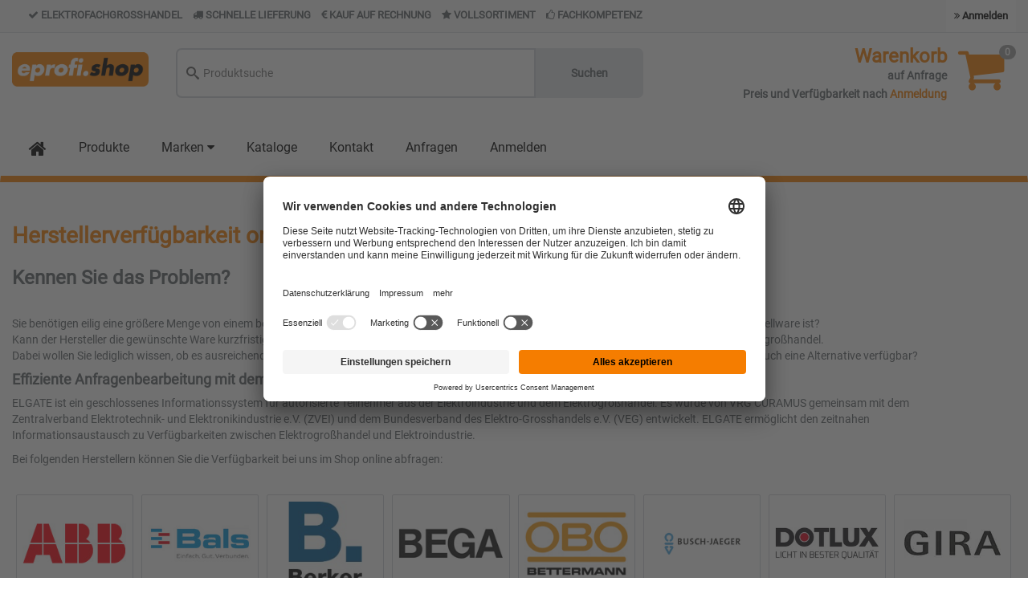

--- FILE ---
content_type: text/css
request_url: https://eprofishop.de/assets/dynamic/31727d4449219ccf11b5a30bdc6f6f3e2ba9/frontend/stylesheets/desktop.css
body_size: 60249
content:
@font-face {
    font-family: 'Open Sans';
    font-style: normal;
    font-weight: 300;
    src: local('Open Sans Light'),local('OpenSans-Light'),url('/assets/wondergem/fonts/OpenSans-Light-webfont.woff') format('woff'),url('/assets/wondergem/fonts/OpenSans-Light-webfont.ttf') format('truetype'),url('/assets/wondergem/fonts/OpenSans-Light-webfont.svg#OpenSansLight') format('svg');
}

@font-face {
    font-family: 'Open Sans';
    font-style: normal;
    font-weight: 400;
    src: local('Open Sans'),local('OpenSans'),url('/assets/wondergem/fonts/OpenSans-Regular-webfont.woff') format('woff'),url('/assets/wondergem/fonts/OpenSans-Regular-webfont.ttf') format('truetype'),url('/assets/wondergem/fonts/OpenSans-Regular-webfont.svg#OpenSansRegular') format('svg');
}

@font-face {
    font-family: 'Open Sans';
    font-style: normal;
    font-weight: 600;
    src: local('Open Sans Semibold'),local('OpenSans-Semibold'),url('/assets/wondergem/fonts/OpenSans-Semibold-webfont.woff') format('woff'),url('/assets/wondergem/fonts/OpenSans-Semibold-webfont.ttf') format('truetype'),url('/assets/wondergem/fonts/OpenSans-Semibold-webfont.svg#OpenSansSemibold') format('svg');
}

@font-face {
    font-family: 'Open Sans';
    font-style: normal;
    font-weight: 700;
    src: local('Open Sans Bold'),local('OpenSans-Bold'),url('/assets/wondergem/fonts/OpenSans-Bold-webfont.woff') format('woff'),url('/assets/wondergem/fonts/OpenSans-Bold-webfont.ttf') format('truetype'),url('/assets/wondergem/fonts/OpenSans-Bold-webfont.svg#OpenSansBold') format('svg');
}

@font-face {
    font-family: 'Open Sans';
    font-style: italic;
    font-weight: 400;
    src: local('Open Sans Italic'),local('OpenSans-Italic'),url('/assets/wondergem/fonts/OpenSans-Italic-webfont.woff') format('woff'),url('/assets/wondergem/fonts/OpenSans-Italic-webfont.ttf') format('truetype'),url('/assets/wondergem/fonts/OpenSans-Italic-webfont.svg#OpenSansItalic') format('svg');
}

body {
    font-family: "Open Sans",sans-serif;
}

.sci-overlay-static-body {
    height: 100%;
    overflow: hidden;
}

.sci-overlay-background {
    z-index: 10000;
    position: fixed;
    top: 0;
    left: 0;
    right: 0;
    bottom: 0;
    background-color: rgba(0,0,0,0.5);
}

.sci-overlay-background.sci-overlay-hidden {
    display: none;
}

.sci-overlay-background .sci-overlay {
    position: fixed;
    top: 16px;
    left: 16px;
    right: 16px;
    bottom: 16px;
}

.sci-overlay-background .sci-overlay.sci-overlay-use-full-screen {
    top: 0;
    left: 0;
    right: 0;
    bottom: 0;
}

.sci-overlay-background .sci-overlay .sci-overlay-button-container {
    position: fixed;
    width: 32px;
    height: 32px;
    right: 2px;
    top: 2px;
    z-index: 1;
}

.sci-overlay-background .sci-overlay .sci-overlay-button-container .sci-overlay-button {
    display: block;
    height: 32px;
    width: 32px;
    background-repeat: no-repeat;
    background-position: center;
    cursor: pointer;
    background-size: 24px;
    background-color: #fff;
    border-radius: 16px;
}

.sci-overlay-background .sci-overlay .sci-overlay-button-container .sci-overlay-button-close {
    background-image: url([data-uri]);
}

.sci-overlay-background .sci-overlay .sci-overlay-content {
    height: 100%;
}

.sci-sidebar-overlay-static-body {
    height: 100%;
    overflow: hidden;
}

.sci-sidebar-overlay-background {
    z-index: 11000;
    position: fixed;
    top: 0;
    left: 0;
    right: 0;
    bottom: 0;
    background-color: rgba(0,0,0,0.5);
}

.sci-sidebar-overlay {
    position: fixed;
    top: 0;
    left: 0;
    right: 0;
    bottom: 0;
    grid-template-rows: min-content 1fr;
    max-width: calc(28 * var(--sci-base-unit));
    -webkit-box-shadow: 5px 0px 11px 4px rgba(0,0,0,0.5);
    box-shadow: 5px 0px 11px 4px rgba(0,0,0,0.5);
}

.sci-sidebar-overlay .sci-sidebar-overlay-content {
    overflow-y: hidden;
}

.sci-sidebar-overlay.sci-sidebar-overlay-right {
    left: initial;
    right: 0;
}

#sci-dialog-background {
    --sci-dialog-base-unit: var(--sci-base-unit, 16px);
    z-index: 11000;
    top: 0;
    left: 0;
    right: 0;
    bottom: 0;
    background-color: rgba(0,0,0,0.5);
}

#sci-dialog {
    flex-basis: 600px;
    max-width: 800px;
    min-height: 200px;
    max-height: 100%;
    max-width: 100%;
}

#sci-dialog #sci-dialog-header {
    border-bottom: 1px solid;
}

#sci-dialog #sci-dialog-header .sci-dialog-button-close {
    width: calc(1.5 * var(--sci-dialog-base-unit));
    height: calc(1.5 * var(--sci-dialog-base-unit));
}

#sci-dialog #sci-dialog-footer {
    flex-direction: row-reverse;
    border-top: 1px solid;
}

#sci-dialog #sci-dialog-content {
    overflow-y: auto;
}

#sci-dialog-content #sci-dialog-wizard {
    margin-bottom: calc(1.5 * var(--sci-dialog-base-unit));
}

#sci-dialog-content #sci-dialog-wizard #sci-dialog-wizard-line {
    height: 2px;
    background: #c7c7c7;
    position: absolute;
    width: 75%;
    margin: 0 auto;
    left: 0;
    right: 0;
    top: 10px;
}

#sci-dialog-content #sci-dialog-wizard #sci-dialog-wizard-steps {
    width: 75%;
    margin: 0 auto;
}

#sci-dialog-content #sci-dialog-wizard #sci-dialog-wizard-steps .sci-dialog-wizard-step {
    cursor: not-allowed;
}

#sci-dialog-content #sci-dialog-wizard #sci-dialog-wizard-steps .sci-dialog-wizard-step .sci-dialog-wizard-step-bubble {
    width: 20px;
    height: 20px;
    border-radius: 50%;
    background: #fff;
    border: calc(0.25 * var(--sci-dialog-base-unit)) solid #c7c7c7;
    z-index: 1;
}

#sci-dialog-content #sci-dialog-wizard #sci-dialog-wizard-steps .sci-dialog-wizard-step .sci-dialog-wizard-step-label {
    position: absolute;
    top: calc(100% + 14px);
    white-space: nowrap;
    left: 50%;
    transform: translate(-50%, -50%);
    color: #c7c7c7;
}

#sci-dialog-content #sci-dialog-wizard #sci-dialog-wizard-steps .sci-dialog-wizard-step.sci-dialog-wizard-step-reachable .sci-dialog-wizard-step-bubble {
    background: #c7c7c7;
    border: initial;
}

#sci-dialog-content #sci-dialog-wizard #sci-dialog-wizard-steps .sci-dialog-wizard-step.sci-dialog-wizard-step-reachable .sci-dialog-wizard-step-label {
    color: #c7c7c7;
}

#sci-dialog-content #sci-dialog-wizard #sci-dialog-wizard-steps .sci-dialog-wizard-step.sci-dialog-wizard-step-active .sci-dialog-wizard-step-bubble {
    background: #f57d00;
    border: initial;
}

#sci-dialog-content #sci-dialog-wizard #sci-dialog-wizard-steps .sci-dialog-wizard-step.sci-dialog-wizard-step-active .sci-dialog-wizard-step-label {
    color: #808080;
}

#sci-dialog-content #sci-dialog-wizard #sci-dialog-wizard-steps .sci-dialog-wizard-step.sci-dialog-wizard-step-reachable:hover .sci-dialog-wizard-step-bubble {
    background: #808080;
    cursor: pointer;
}

#sci-dialog-content #sci-dialog-wizard #sci-dialog-wizard-steps .sci-dialog-wizard-step.sci-dialog-wizard-step-reachable:hover .sci-dialog-wizard-step-bubble.sci-dialog-wizard-step-active {
    color: #f57d00;
    cursor: default;
}

#sci-dialog-content #sci-dialog-wizard #sci-dialog-wizard-steps .sci-dialog-wizard-step.sci-dialog-wizard-step-reachable:hover .sci-dialog-wizard-step-label {
    color: #808080;
    cursor: pointer;
}

#sci-dialog-content #sci-dialog-wizard #sci-dialog-wizard-steps .sci-dialog-wizard-step.sci-dialog-wizard-step-reachable:hover .sci-dialog-wizard-step-label.sci-dialog-wizard-step-active {
    color: #808080;
    cursor: default;
}

#sci-dialog-content #sci-dialog-wizard-tabs .sci-dialog-wizard-tab {
    display: none;
}

#sci-dialog-content #sci-dialog-wizard-tabs .sci-dialog-wizard-tab.sci-dialog-wizard-tab-active {
    display: flex;
}

.sci-slider-wrapper {
    --sci-slider-base-unit: var(--sci-base-unit, 16px);
}

.sci-slider-wrapper .sci-slider-top {
    position: relative;
    display: flex;
    flex-direction: row;
    flex-wrap: nowrap;
    align-content: center;
    align-items: center;
    justify-content: space-between;
}

.sci-slider-wrapper .sci-slider-top .sci-slider {
    position: relative;
    flex: 1;
    overflow: hidden;
}

.sci-slider-wrapper .sci-slider-top .sci-slider > .sci-slider-view > * {
    contain: content;
}

.sci-slider-wrapper .sci-slider-top > .sci-slider-button {
    display: flex;
    align-content: center;
    justify-content: center;
    align-items: center;
    cursor: pointer;
    flex: 0;
    overflow: hidden;
    width: calc(2.5 * var(--sci-slider-base-unit));
    min-width: calc(2.5 * var(--sci-slider-base-unit));
    max-width: calc(2.5 * var(--sci-slider-base-unit));
}

.sci-slider-wrapper .sci-slider-top > .sci-slider-button a {
    width: calc(1.5 * var(--sci-slider-base-unit));
    height: calc(1.5 * var(--sci-slider-base-unit));
    background-size: contain;
    background-repeat: no-repeat;
    background-position: center;
}

.sci-slider-wrapper .sci-slider-top > .sci-slider-button a.sci-slider-previous-icon {
    background-image: url([data-uri]);
}

.sci-slider-wrapper .sci-slider-top > .sci-slider-button a.sci-slider-next-icon {
    background-image: url([data-uri]);
}

.sci-slider-wrapper .sci-slider-dots {
    display: flex;
    flex-direction: row;
    flex-wrap: nowrap;
    justify-content: center;
    font-size: calc(0.75 * var(--sci-slider-base-unit));
}

.sci-slider-wrapper .sci-slider-dots a {
    color: #c7c7c7;
    text-decoration: none;
    padding: calc(0.25 * var(--sci-slider-base-unit)) calc(0.125 * var(--sci-slider-base-unit));
    cursor: pointer;
}

.sci-slider-wrapper .sci-slider-dots a.sci-slider-dot-active {
    color: #5e6468;
}

.sci-accordion-toggle {
    cursor: pointer;
}

.sci-accordion-content {
    max-height: 0;
    overflow: hidden;
    opacity: 0;
}

.sci-accordion-content.sci-accordion-active {
    opacity: 1;
}

.sci-accordion-content.sci-accordion-animate {
    will-change: max-height;
    transition: all 0.25s ease-out;
}

.sci-text-red, .text-sirius-red {
    color: #d12600 !important;
}

.sci-bg-red, .bg-sirius-red {
    background-color: #d12600 !important;
}

.sci-border-red, .border-sirius-red {
    border-color: #d12600 !important;
}

.sci-text-red-dark, .text-sirius-red-dark {
    color: #ab100e !important;
}

.sci-bg-red-dark, .bg-sirius-red-dark {
    background-color: #ab100e !important;
}

.sci-border-red-dark, .border-sirius-red-dark {
    border-color: #ab100e !important;
}

.sci-text-red-light, .text-sirius-red-light {
    color: #ed5547 !important;
}

.sci-bg-red-light, .bg-sirius-red-light {
    background-color: #ed5547 !important;
}

.sci-border-red-light, .border-sirius-red-light {
    border-color: #ed5547 !important;
}

.sci-text-green, .text-sirius-green {
    color: #47c47f !important;
}

.sci-bg-green, .bg-sirius-green {
    background-color: #47c47f !important;
}

.sci-border-green, .border-sirius-green {
    border-color: #47c47f !important;
}

.sci-text-green-dark, .text-sirius-green-dark {
    color: #2f9663 !important;
}

.sci-bg-green-dark, .bg-sirius-green-dark {
    background-color: #2f9663 !important;
}

.sci-border-green-dark, .border-sirius-green-dark {
    border-color: #2f9663 !important;
}

.sci-text-green-light, .text-sirius-green-light {
    color: #77d9a3 !important;
}

.sci-bg-green-light, .bg-sirius-green-light {
    background-color: #77d9a3 !important;
}

.sci-border-green-light, .border-sirius-green-light {
    border-color: #77d9a3 !important;
}

.sci-text-blue, .text-sirius-blue {
    color: #406fc7 !important;
}

.sci-bg-blue, .bg-sirius-blue {
    background-color: #406fc7 !important;
}

.sci-border-blue, .border-sirius-blue {
    border-color: #406fc7 !important;
}

.sci-text-blue-dark, .text-sirius-blue-dark {
    color: #33589f !important;
}

.sci-bg-blue-dark, .bg-sirius-blue-dark {
    background-color: #33589f !important;
}

.sci-border-blue-dark, .border-sirius-blue-dark {
    border-color: #33589f !important;
}

.sci-text-blue-light, .text-sirius-blue-light {
    color: #668dc6 !important;
}

.sci-bg-blue-light, .bg-sirius-blue-light {
    background-color: #668dc6 !important;
}

.sci-border-blue-light, .border-sirius-blue-light {
    border-color: #668dc6 !important;
}

.sci-text-blue-faint, .text-sirius-blue-faint {
    color: #dee6f5 !important;
}

.sci-bg-blue-faint, .bg-sirius-blue-faint {
    background-color: #dee6f5 !important;
}

.sci-border-blue-faint, .border-sirius-blue-faint {
    border-color: #dee6f5 !important;
}

.sci-text-violet, .text-sirius-violet {
    color: #db397a !important;
}

.sci-bg-violet, .bg-sirius-violet {
    background-color: #db397a !important;
}

.sci-border-violet, .border-sirius-violet {
    border-color: #db397a !important;
}

.sci-text-violet-dark, .text-sirius-violet-dark {
    color: #bd2461 !important;
}

.sci-bg-violet-dark, .bg-sirius-violet-dark {
    background-color: #bd2461 !important;
}

.sci-border-violet-dark, .border-sirius-violet-dark {
    border-color: #bd2461 !important;
}

.sci-text-violet-light, .text-sirius-violet-light {
    color: #ed5c96 !important;
}

.sci-bg-violet-light, .bg-sirius-violet-light {
    background-color: #ed5c96 !important;
}

.sci-border-violet-light, .border-sirius-violet-light {
    border-color: #ed5c96 !important;
}

.sci-text-orange, .text-sirius-orange {
    color: #f08700 !important;
}

.sci-bg-orange, .bg-sirius-orange {
    background-color: #f08700 !important;
}

.sci-border-orange, .border-sirius-orange {
    border-color: #f08700 !important;
}

.sci-text-orange-dark, .text-sirius-orange-dark {
    color: #d46a00 !important;
}

.sci-bg-orange-dark, .bg-sirius-orange-dark {
    background-color: #d46a00 !important;
}

.sci-border-orange-dark, .border-sirius-orange-dark {
    border-color: #d46a00 !important;
}

.sci-text-orange-light, .text-sirius-orange-light {
    color: #faa93e !important;
}

.sci-bg-orange-light, .bg-sirius-orange-light {
    background-color: #faa93e !important;
}

.sci-border-orange-light, .border-sirius-orange-light {
    border-color: #faa93e !important;
}

.sci-text-yellow, .text-sirius-yellow {
    color: #ffbf00 !important;
}

.sci-bg-yellow, .bg-sirius-yellow {
    background-color: #ffbf00 !important;
}

.sci-border-yellow, .border-sirius-yellow {
    border-color: #ffbf00 !important;
}

.sci-text-yellow-dark, .text-sirius-yellow-dark {
    color: #e6a607 !important;
}

.sci-bg-yellow-dark, .bg-sirius-yellow-dark {
    background-color: #e6a607 !important;
}

.sci-border-yellow-dark, .border-sirius-yellow-dark {
    border-color: #e6a607 !important;
}

.sci-text-yellow-light, .text-sirius-yellow-light {
    color: #ffd34f !important;
}

.sci-bg-yellow-light, .bg-sirius-yellow-light {
    background-color: #ffd34f !important;
}

.sci-border-yellow-light, .border-sirius-yellow-light {
    border-color: #ffd34f !important;
}

.sci-text-cyan, .text-sirius-cyan {
    color: #46c6e3 !important;
}

.sci-bg-cyan, .bg-sirius-cyan {
    background-color: #46c6e3 !important;
}

.sci-border-cyan, .border-sirius-cyan {
    border-color: #46c6e3 !important;
}

.sci-text-cyan-dark, .text-sirius-cyan-dark {
    color: #268e9e !important;
}

.sci-bg-cyan-dark, .bg-sirius-cyan-dark {
    background-color: #268e9e !important;
}

.sci-border-cyan-dark, .border-sirius-cyan-dark {
    border-color: #268e9e !important;
}

.sci-text-cyan-light, .text-sirius-cyan-light {
    color: #68d3e3 !important;
}

.sci-bg-cyan-light, .bg-sirius-cyan-light {
    background-color: #68d3e3 !important;
}

.sci-border-cyan-light, .border-sirius-cyan-light {
    border-color: #68d3e3 !important;
}

.sci-text-white, .text-sirius-white {
    color: #fff !important;
}

.sci-bg-white, .bg-sirius-white {
    background-color: #fff !important;
}

.sci-border-white, .border-sirius-white {
    border-color: #fff !important;
}

.sci-text-white-dark, .text-sirius-white-dark {
    color: #f4f4f4 !important;
}

.sci-bg-white-dark, .bg-sirius-white-dark {
    background-color: #f4f4f4 !important;
}

.sci-border-white-dark, .border-sirius-white-dark {
    border-color: #f4f4f4 !important;
}

.sci-text-gray-lighter, .sci-text-grey-lighter, .text-sirius-gray-lighter, .text-sirius-grey-lighter {
    color: #e6e6e6 !important;
}

.sci-bg-gray-lighter, .sci-bg-grey-lighter, .bg-sirius-gray-lighter, .bg-sirius-grey-lighter {
    background-color: #e6e6e6 !important;
}

.sci-border-gray-lighter, .sci-border-grey-lighter, .border-sirius-gray-lighter, .border-sirius-grey-lighter {
    border-color: #e6e6e6 !important;
}

.sci-text-gray-light, .sci-text-grey-light, .text-sirius-gray-light, .text-sirius-grey-light {
    color: #c7c7c7 !important;
}

.sci-bg-gray-light, .sci-bg-grey-light, .bg-sirius-gray-light, .bg-sirius-grey-light {
    background-color: #c7c7c7 !important;
}

.sci-border-gray-light, .sci-border-grey-light, .border-sirius-gray-light, .border-sirius-grey-light {
    border-color: #c7c7c7 !important;
}

.sci-text-gray, .sci-text-grey, .text-sirius-gray, .text-sirius-grey {
    color: #acacac !important;
}

.sci-bg-gray, .sci-bg-grey, .bg-sirius-gray, .bg-sirius-grey {
    background-color: #acacac !important;
}

.sci-border-gray, .sci-border-grey, .border-sirius-gray, .border-sirius-grey {
    border-color: #acacac !important;
}

.sci-text-gray-dark, .sci-text-grey-dark, .text-sirius-gray-dark, .text-sirius-grey-dark {
    color: #808080 !important;
}

.sci-bg-gray-dark, .sci-bg-grey-dark, .bg-sirius-gray-dark, .bg-sirius-grey-dark {
    background-color: #808080 !important;
}

.sci-border-gray-dark, .sci-border-grey-dark, .border-sirius-gray-dark, .border-sirius-grey-dark {
    border-color: #808080 !important;
}

.sci-text-gray-darker, .sci-text-grey-darker, .text-sirius-gray-darker, .text-sirius-grey-darker {
    color: #474747 !important;
}

.sci-bg-gray-darker, .sci-bg-grey-darker, .bg-sirius-gray-darker, .bg-sirius-grey-darker {
    background-color: #474747 !important;
}

.sci-border-gray-darker, .sci-border-grey-darker, .border-sirius-gray-darker, .border-sirius-grey-darker {
    border-color: #474747 !important;
}

.sci-text-black, .text-sirius-black {
    color: #000 !important;
}

.sci-bg-black, .bg-sirius-black {
    background-color: #000 !important;
}

.sci-border-black, .border-sirius-black {
    border-color: #000 !important;
}

.sci-text-deep-blue, .text-sirius-deep-blue {
    color: #53599a !important;
}

.sci-bg-deep-blue, .bg-sirius-deep-blue {
    background-color: #53599a !important;
}

.sci-border-deep-blue, .border-sirius-deep-blue {
    border-color: #53599a !important;
}

.sci-text-deep-blue-dark, .text-sirius-deep-blue-dark {
    color: #352e87 !important;
}

.sci-bg-deep-blue-dark, .bg-sirius-deep-blue-dark {
    background-color: #352e87 !important;
}

.sci-border-deep-blue-dark, .border-sirius-deep-blue-dark {
    border-color: #352e87 !important;
}

:root {
    --sci-grid-gap: var(--sci-base-unit);
}

.sci-row {
    display: flex;
    -ms-flex-wrap: wrap;
    flex-wrap: wrap;
    margin-right: calc(-1 * var(--sci-grid-gap));
    margin-left: calc(-1 * var(--sci-grid-gap));
    margin-bottom: calc(-1 * var(--sci-grid-gap));
}

.sci-grid-auto, .sci-grid-5, .sci-grid-4, .sci-grid-3, .sci-grid-2, .sci-grid-1, .sci-grid-lg-5, .sci-grid-lg-4, .sci-grid-lg-3, .sci-grid-lg-2, .sci-grid-lg-1, .sci-grid-md-5, .sci-grid-md-4, .sci-grid-md-3, .sci-grid-md-2, .sci-grid-md-1, .sci-grid-sm-5, .sci-grid-sm-4, .sci-grid-sm-3, .sci-grid-sm-2, .sci-grid-sm-1 {
    display: flex;
    flex-flow: row;
    -ms-flex-wrap: wrap;
    flex-wrap: wrap;
    align-items: stretch;
    margin-left: calc(-1 * var(--sci-grid-gap));
    margin-right: calc(-1 * var(--sci-grid-gap));
    margin-bottom: calc(-1 * var(--sci-grid-gap));
}

.sci-grid-auto .sci-grid-cell, .sci-grid-5 .sci-grid-cell, .sci-grid-4 .sci-grid-cell, .sci-grid-3 .sci-grid-cell, .sci-grid-2 .sci-grid-cell, .sci-grid-1 .sci-grid-cell, .sci-grid-lg-5 .sci-grid-cell, .sci-grid-lg-4 .sci-grid-cell, .sci-grid-lg-3 .sci-grid-cell, .sci-grid-lg-2 .sci-grid-cell, .sci-grid-lg-1 .sci-grid-cell, .sci-grid-md-5 .sci-grid-cell, .sci-grid-md-4 .sci-grid-cell, .sci-grid-md-3 .sci-grid-cell, .sci-grid-md-2 .sci-grid-cell, .sci-grid-md-1 .sci-grid-cell, .sci-grid-sm-5 .sci-grid-cell, .sci-grid-sm-4 .sci-grid-cell, .sci-grid-sm-3 .sci-grid-cell, .sci-grid-sm-2 .sci-grid-cell, .sci-grid-sm-1 .sci-grid-cell {
    position: relative;
    padding-right: var(--sci-grid-gap);
    padding-left: var(--sci-grid-gap);
    padding-bottom: var(--sci-grid-gap);
}

.sci-grid-5 .sci-grid-cell {
    -ms-flex: 0 0 20%;
    flex: 0 0 20%;
    max-width: 20%;
}

.sci-grid-4 .sci-grid-cell {
    -ms-flex: 0 0 25%;
    flex: 0 0 25%;
    max-width: 25%;
}

.sci-grid-3 .sci-grid-cell {
    -ms-flex: 0 0 33.333%;
    flex: 0 0 33.333%;
    max-width: 33.333%;
}

.sci-grid-2 .sci-grid-cell {
    -ms-flex: 0 0 50%;
    flex: 0 0 50%;
    max-width: 50%;
}

.sci-grid-1 .sci-grid-cell {
    -ms-flex: 0 0 100%;
    flex: 0 0 100%;
    max-width: 100%;
}

.sci-col-100, .sci-col-66, .sci-col-50, .sci-col-33, .sci-col-25, .sci-col-20, .sci-col-sm-66, .sci-col-sm-50, .sci-col-sm-33, .sci-col-sm-25, .sci-col-sm-20, .sci-col-md-66, .sci-col-md-50, .sci-col-md-33, .sci-col-md-25, .sci-col-md-20, .sci-col-lg-66, .sci-col-lg-50, .sci-col-lg-33, .sci-col-lg-25, .sci-col-lg-20 {
    position: relative;
    width: 100%;
    padding-right: var(--sci-grid-gap);
    padding-left: var(--sci-grid-gap);
    padding-bottom: var(--sci-grid-gap);
}

.sci-col-66 {
    -ms-flex: 0 0 66.666%;
    flex: 0 0 66.666%;
    max-width: 66.666%;
}

.sci-col-50 {
    -ms-flex: 0 0 50%;
    flex: 0 0 50%;
    max-width: 50%;
}

.sci-col-33 {
    -ms-flex: 0 0 33.333%;
    flex: 0 0 33.333%;
    max-width: 33.333%;
}

.sci-col-25 {
    -ms-flex: 0 0 25%;
    flex: 0 0 25%;
    max-width: 25%;
}

.sci-col-20 {
    -ms-flex: 0 0 20%;
    flex: 0 0 20%;
    max-width: 20%;
}

.sci-flex-row {
    flex-flow: row;
}

.sci-flex-column {
    flex-flow: column;
}

.sci-flex-wrap {
    flex-wrap: wrap;
}

.sci-flex-grow-1 {
    flex-grow: 1;
}

.sci-flex-grow-0 {
    flex-grow: 0;
}

.sci-flex-shrink-1 {
    flex-shrink: 1;
}

.sci-flex-shrink-0 {
    flex-shrink: 0;
}

.sci-justify-content-space-around {
    justify-content: space-around;
}

.sci-justify-content-space-between {
    justify-content: space-between;
}

.sci-justify-content-start {
    justify-content: flex-start;
    justify-content: start;
}

.sci-justify-content-center {
    justify-content: center;
}

.sci-justify-content-end {
    justify-content: flex-end;
    justify-content: end;
}

.sci-justify-items-start {
    justify-items: start;
}

.sci-justify-items-end {
    justify-items: end;
}

.sci-justify-items-center {
    justify-items: center;
}

.sci-justify-items-around {
    justify-items: around;
}

.sci-align-items-start {
    align-items: flex-start;
    align-items: start;
}

.sci-align-items-center {
    align-items: center;
}

.sci-align-items-end {
    align-items: flex-end;
    align-items: end;
}

.sci-align-items-stretch {
    align-items: stretch;
}

.sci-align-items-baseline {
    align-items: baseline;
}

.sci-align-self-start {
    align-self: flex-start;
}

.sci-align-self-end {
    align-self: flex-end;
}

.sci-align-self-stretch {
    align-self: stretch;
}

.sci-align-content-start {
    align-content: flex-start;
    align-content: start;
}

.sci-align-content-center {
    align-content: center;
}

.sci-align-content-end {
    align-content: flex-end;
    align-content: end;
}

.sci-card {
    background: white;
    border-radius: var(--sci-border-radius);
    min-width: 0;
    word-wrap: break-word;
    background-clip: border-box;
    border: var(--sci-border-width-0_5) solid rgba(0,0,0,0.125);
    overflow-x: auto;
    overflow-y: hidden;
}

.sci-card-header img:first-of-type {
    border-top-left-radius: var(--sci-border-radius);
    border-top-right-radius: var(--sci-border-radius);
}

.sci-card-header-only img:first-of-type {
    border-bottom-left-radius: var(--sci-border-radius);
    border-bottom-right-radius: var(--sci-border-radius);
}

.sci-flat-style .sci-card, .sci-card-flat {
    box-shadow: none;
}

.sci-square-style .sci-card, .sci-card-square {
    border-radius: none;
}

.sci-line-table {
    border-collapse: collapse;
    border-spacing: 0;
}

.sci-line-table th {
    text-align: left;
    padding: calc(0.25 * var(--sci-base-unit));
}

.sci-line-table tbody td {
    padding: calc(0.25 * var(--sci-base-unit));
}

.sci-line-table tbody tr {
    border-top: var(--sci-border-width-0_5) solid #e6e6e6;
}

.sci-table-sticky-last-row th:last-child, .sci-table-sticky-last-row td:last-child {
    position: sticky;
    right: 0;
}

.sci-table-sticky-last-row th:last-child::before, .sci-table-sticky-last-row td:last-child::before {
    content: "\00a0";
    display: block;
    position: absolute;
    background: #fff;
    top: 0;
    right: 0;
    bottom: 0;
    left: 0;
    z-index: -1;
    box-shadow: -4px 0px 15px -10px #acacac;
}

:root {
    --sci-icon-size-smallest: calc(0.7 * var(--sci-base-unit));
    --sci-icon-size-smaller: calc(0.9 * var(--sci-base-unit));
    --sci-icon-size-small: var(--sci-base-unit);
    --sci-icon-size-medium: calc(1.5 * var(--sci-base-unit));
    --sci-icon-size-large: calc(2 * var(--sci-base-unit));
    --sci-icon-size-larger: calc(4 * var(--sci-base-unit));
}

.sci-icon, .sci-icon-medium, .sci-icon-availability, .sci-icon-availability-supplier, .sci-icon-smallest, .sci-icon-smaller, .sci-icon-small, .sci-icon-large, .sci-icon-larger {
    width: var(--sci-icon-size-medium);
    height: var(--sci-icon-size-medium);
    background-size: contain;
    background-repeat: no-repeat;
    background-position: center;
    mask-size: contain;
    mask-repeat: no-repeat;
    mask-position: center;
}

.sci-icon-smallest {
    width: var(--sci-icon-size-smallest);
    height: var(--sci-icon-size-smallest);
}

.sci-icon-smaller {
    width: var(--sci-icon-size-smaller);
    height: var(--sci-icon-size-smaller);
}

.sci-icon-small {
    width: var(--sci-icon-size-small);
    height: var(--sci-icon-size-small);
}

.sci-icon-large {
    width: var(--sci-icon-size-large);
    height: var(--sci-icon-size-large);
}

.sci-icon-larger {
    width: var(--sci-icon-size-larger);
    height: var(--sci-icon-size-larger);
}

.sci-icon-availability-unknown {
    background-image: url([data-uri]);
}

.sci-icon-availability-no_longer_available {
    background-image: url([data-uri]);
}

.sci-icon-availability-made_to_order {
    background-image: url([data-uri]);
}

.sci-icon-availability-order_item {
    background-image: url([data-uri]);
}

.sci-icon-availability-out_of_stock {
    background-image: url([data-uri]);
}

.sci-icon-availability-low {
    background-image: url([data-uri]);
}

.sci-icon-availability-full {
    background-image: url([data-uri]);
}

.sci-icon-availability-supplier-unknown {
    background-image: url([data-uri]);
}

.sci-icon-availability-supplier-no_longer_available {
    background-image: url([data-uri]);
}

.sci-icon-availability-supplier-made_to_order {
    background-image: url([data-uri]);
}

.sci-icon-availability-supplier-out_of_stock {
    background-image: url([data-uri]);
}

.sci-icon-availability-supplier-low {
    background-image: url([data-uri]);
}

.sci-icon-availability-supplier-full {
    background-image: url([data-uri]);
}

.sci-icon-product-cart, .sci-icon-shopping-cart {
    mask-image: url([data-uri]);
    background-color: currentColor;
}

.sci-icon-download {
    mask-image: url([data-uri]);
    background-color: currentColor;
}

.sci-icon-catalog {
    mask-image: url([data-uri]);
    background-color: currentColor;
}

.sci-icon-magnifier {
    mask-image: url([data-uri]);
    background-color: currentColor;
}

.sci-icon-trash {
    mask-image: url([data-uri]);
    background-color: currentColor;
}

.sci-icon-close {
    mask-image: url([data-uri]);
    background-color: currentColor;
}

.sci-icon-copy {
    mask-image: url([data-uri]);
    background-color: currentColor;
}

.sci-icon-filter {
    mask-image: url([data-uri]);
    background-color: currentColor;
}

.sci-icon-up-right-from-square {
    mask-image: url([data-uri]);
    background-color: currentColor;
}

.sci-icon-zoom-in, .sci-icon-plus {
    mask-image: url([data-uri]);
    background-color: currentColor;
}

.sci-icon-zoom-out, .sci-icon-minus {
    mask-image: url([data-uri]);
    background-color: currentColor;
}

.sci-icon-bars {
    mask-image: url([data-uri]);
    background-color: currentColor;
}

.sci-icon-bookmark {
    mask-image: url([data-uri]);
    background-color: currentColor;
}

.sci-icon-bookmark-outlines {
    mask-image: url([data-uri]);
    background-color: currentColor;
}

.sci-icon-clipboard {
    mask-image: url([data-uri]);
    background-color: currentColor;
}

.sci-icon-clipboard-list {
    mask-image: url([data-uri]);
    background-color: currentColor;
}

.sci-icon-clipboard-outlines {
    mask-image: url([data-uri]);
    background-color: currentColor;
}

.sci-icon-heart {
    mask-image: url([data-uri]);
    background-color: currentColor;
}

.sci-icon-heart-outlines {
    mask-image: url([data-uri]);
    background-color: currentColor;
}

.sci-icon-list {
    mask-image: url([data-uri]);
    background-color: currentColor;
}

.sci-icon-list-thick {
    mask-image: url([data-uri]);
    background-color: currentColor;
}

.sci-icon-star {
    mask-image: url([data-uri]);
    background-color: currentColor;
}

.sci-icon-star-outlines {
    mask-image: url([data-uri]);
    background-color: currentColor;
}

.sci-icon-spotlight-left {
    mask-image: url([data-uri]);
    background-color: currentColor;
}

.sci-icon-table-cells {
    mask-image: url([data-uri]);
    background-color: currentColor;
}

.sci-icon-file {
    mask-image: url([data-uri]);
    background-color: currentColor;
}

.sci-icon-file-code {
    mask-image: url([data-uri]);
    background-color: currentColor;
}

.sci-icon-file-excel {
    mask-image: url([data-uri]);
    background-color: currentColor;
}

.sci-icon-file-lines {
    mask-image: url([data-uri]);
    background-color: currentColor;
}

.sci-icon-file-pdf {
    mask-image: url([data-uri]);
    background-color: currentColor;
}

.sci-icon-file-word {
    mask-image: url([data-uri]);
    background-color: currentColor;
}

.sci-icon-product-cart-white, .sci-btn-primary-outline:hover .sci-icon-product-cart-blue, .sci-icon-shopping-cart-white, .sci-btn-secondary-outline:hover .sci-icon-shopping-cart-blue {
    background-image: url([data-uri]);
}

.sci-icon-product-cart-blue, .sci-icon-shopping-cart-blue {
    background-image: url([data-uri]);
}

.sci-icon-product-cart-text-soft, .sci-icon-shopping-cart-text-soft {
    background-image: url([data-uri]);
}

.sci-icon-download-text-soft {
    background-image: url([data-uri]);
}

.sci-icon-catalog-text-soft {
    background-image: url([data-uri]);
}

.sci-icon-magnifier-text-soft {
    background-image: url([data-uri]);
}

.sci-icon-trash-text-soft {
    background-image: url([data-uri]);
}

.sci-icon-close-text-soft {
    background-image: url([data-uri]);
}

.sci-icon-close-gray {
    background-image: url([data-uri]);
}

.sci-icon-copy-secondary {
    background-image: url([data-uri]);
}

.sci-icon-copy-white, .sci-btn-secondary-outline:hover .sci-icon-copy-secondary {
    background-image: url([data-uri]);
}

.sci-icon-filter-text-soft {
    background-image: url([data-uri]);
}

.sci-icon-up-right-from-square-text-muted {
    background-image: url([data-uri]);
}

.sci-icon-zoom-in-text-soft, .sci-icon-plus-text-soft {
    background-image: url([data-uri]);
}

.sci-icon-zoom-out-text-soft, .sci-icon-minus-text-soft {
    background-image: url([data-uri]);
}

.sci-icon-zoom-in-white, .sci-btn-primary-outline:hover .sci-icon-zoom-in-blue, .sci-icon-plus-white, .sci-btn-primary-outline:hover .sci-icon-plus-blue {
    background-image: url([data-uri]);
}

.sci-icon-zoom-in-blue, .sci-icon-plus-blue {
    background-image: url([data-uri]);
}

.sci-icon-zoom-out-white, .sci-btn-primary-outline:hover .sci-icon-zoom-out-blue, .sci-icon-minus-white, .sci-btn-primary-outline:hover .sci-icon-minus-blue {
    background-image: url([data-uri]);
}

.sci-icon-zoom-out-blue, .sci-icon-minus-blue {
    background-image: url([data-uri]);
}

.sci-icon-bars-gray-dark {
    background-image: url([data-uri]);
}

.sci-icon-bars-white, .sci-btn-primary-outline:hover .sci-icon-bars-blue {
    background-image: url([data-uri]);
}

.sci-icon-bars-blue {
    background-image: url([data-uri]);
}

.sci-icon-bookmark-gray-dark {
    background-image: url([data-uri]);
}

.sci-icon-bookmark-white, .sci-btn-primary-outline:hover .sci-icon-bookmark-blue {
    background-image: url([data-uri]);
}

.sci-icon-bookmark-blue {
    background-image: url([data-uri]);
}

.sci-icon-bookmark-outlines-gray-dark {
    background-image: url([data-uri]);
}

.sci-icon-bookmark-outlines-white, .sci-btn-primary-outline:hover .sci-icon-bookmark-outlines-blue {
    background-image: url([data-uri]);
}

.sci-icon-bookmark-outlines-blue {
    background-image: url([data-uri]);
}

.sci-icon-clipboard-gray-dark {
    background-image: url([data-uri]);
}

.sci-icon-clipboard-white, .sci-btn-primary-outline:hover .sci-icon-clipboard-blue {
    background-image: url([data-uri]);
}

.sci-icon-clipboard-blue {
    background-image: url([data-uri]);
}

.sci-icon-clipboard-list-gray-dark {
    background-image: url([data-uri]);
}

.sci-icon-clipboard-list-white, .sci-btn-primary-outline:hover .sci-icon-clipboard-list-blue {
    background-image: url([data-uri]);
}

.sci-icon-clipboard-list-blue {
    background-image: url([data-uri]);
}

.sci-icon-clipboard-outlines-gray-dark {
    background-image: url([data-uri]);
}

.sci-icon-clipboard-outlines-white, .sci-btn-primary-outline:hover .sci-icon-clipboard-outlines-blue {
    background-image: url([data-uri]);
}

.sci-icon-clipboard-outlines-blue {
    background-image: url([data-uri]);
}

.sci-icon-heart-gray-dark {
    background-image: url([data-uri]);
}

.sci-icon-heart-white, .sci-btn-primary-outline:hover .sci-icon-heart-blue {
    background-image: url([data-uri]);
}

.sci-icon-heart-blue {
    background-image: url([data-uri]);
}

.sci-icon-heart-outlines-gray-dark {
    background-image: url([data-uri]);
}

.sci-icon-heart-outlines-white, .sci-btn-primary-outline:hover .sci-icon-heart-outlines-blue {
    background-image: url([data-uri]);
}

.sci-icon-heart-outlines-blue {
    background-image: url([data-uri]);
}

.sci-icon-list-gray-dark {
    background-image: url([data-uri]);
}

.sci-icon-list-white, .sci-btn-primary-outline:hover .sci-icon-list-blue {
    background-image: url([data-uri]);
}

.sci-icon-list-blue {
    background-image: url([data-uri]);
}

.sci-icon-list-thick-gray-dark {
    background-image: url([data-uri]);
}

.sci-icon-list-thick-white, .sci-btn-primary-outline:hover .sci-icon-list-thick-blue {
    background-image: url([data-uri]);
}

.sci-icon-list-thick-blue {
    background-image: url([data-uri]);
}

.sci-icon-star-gray-dark {
    background-image: url([data-uri]);
}

.sci-icon-star-white, .sci-btn-primary-outline:hover .sci-icon-star-blue {
    background-image: url([data-uri]);
}

.sci-icon-star-blue {
    background-image: url([data-uri]);
}

.sci-icon-star-outlines-gray-dark {
    background-image: url([data-uri]);
}

.sci-icon-star-outlines-white, .sci-btn-primary-outline:hover .sci-icon-star-outlines-blue {
    background-image: url([data-uri]);
}

.sci-icon-star-outlines-blue {
    background-image: url([data-uri]);
}

.sci-icon-bars-text-soft {
    background-image: url([data-uri]);
}

.sci-icon-bookmark-text-soft {
    background-image: url([data-uri]);
}

.sci-icon-bookmark-outlines-text-soft {
    background-image: url([data-uri]);
}

.sci-icon-clipboard-text-soft {
    background-image: url([data-uri]);
}

.sci-icon-clipboard-list-text-soft {
    background-image: url([data-uri]);
}

.sci-icon-clipboard-outlines-text-soft {
    background-image: url([data-uri]);
}

.sci-icon-heart-text-soft {
    background-image: url([data-uri]);
}

.sci-icon-heart-outlines-text-soft {
    background-image: url([data-uri]);
}

.sci-icon-list-text-soft {
    background-image: url([data-uri]);
}

.sci-icon-list-thick-text-soft {
    background-image: url([data-uri]);
}

.sci-icon-star-text-soft {
    background-image: url([data-uri]);
}

.sci-icon-star-outlines-text-soft {
    background-image: url([data-uri]);
}

.sci-btn, .sci-btn-small, .sci-btn-outline, .sci-btn-primary, .sci-btn-secondary, .sci-btn-white, .sci-btn-primary-outline, .sci-btn-secondary-outline, .sci-btn-white-outline {
    cursor: pointer;
    text-decoration: none;
    text-align: center;
    border-width: 0;
    border-style: none;
    border-radius: var(--sci-border-radius);
    text-overflow: ellipsis;
    white-space: nowrap;
    overflow: hidden;
    padding: var(--sci-margin-1_5) var(--sci-margin-2);
    display: inline-block;
    transition: color .15s ease-in-out,background-color .15s ease-in-out,border-color .15s ease-in-out;
}

.sci-btn-small {
    padding: 6px;
}

.sci-btn-outline, .sci-btn-primary-outline, .sci-btn-secondary-outline, .sci-btn-white-outline {
    border-width: var(--sci-border-width-1);
    border-style: solid;
}

.sci-btn-primary {
    background-color: #f57d00 !important;
    color: #fff !important;
}

.sci-btn-primary.active {
    background-color: #ff9d33 !important;
    color: #fff !important;
}

.sci-btn-primary:disabled, .sci-btn-primary.sci-btn-disabled {
    background-color: #f9b166 !important;
    cursor: default;
}

.sci-btn-primary.sci-btn-disabled {
    pointer-events: none;
}

.sci-btn-secondary {
    background-color: #808080 !important;
    color: #fff !important;
}

.sci-btn-secondary.active {
    background-color: #a0a0a0 !important;
    color: #fff !important;
}

.sci-btn-secondary:disabled, .sci-btn-secondary.sci-btn-disabled {
    background-color: #b3b3b3 !important;
    cursor: default;
}

.sci-btn-secondary.sci-btn-disabled {
    pointer-events: none;
}

.sci-btn-white {
    background-color: #fff;
    color: #808080 !important;
}

.sci-btn-white.active {
    background-color: #c7c7c7 !important;
    color: #808080 !important;
}

.sci-btn-primary-outline {
    border-color: #f57d00 !important;
    color: #f57d00 !important;
}

.sci-btn-primary-outline.active {
    background-color: #f57d00 !important;
    color: #fff !important;
}

.sci-btn-primary-outline:disabled, .sci-btn-primary-outline.sci-btn-disabled {
    border-color: #f9b166 !important;
    color: #f9b166 !important;
    cursor: default;
}

.sci-btn-primary-outline.sci-btn-disabled {
    pointer-events: none;
}

.sci-btn-secondary-outline {
    border-color: #808080 !important;
    color: #808080 !important;
}

.sci-btn-secondary-outline.active {
    background-color: #808080 !important;
    color: #fff !important;
}

.sci-btn-secondary-outline:disabled, .sci-btn-secondary-outline.sci-btn-disabled {
    border-color: #b3b3b3 !important;
    color: #b3b3b3 !important;
    cursor: default;
}

.sci-btn-secondary-outline.sci-btn-disabled {
    pointer-events: none;
}

.sci-btn-white-outline {
    border-color: #fff !important;
    color: #fff !important;
}

.sci-btn-white-outline.active {
    background-color: #fff !important;
    color: #808080 !important;
}

.sci-text-input {
    border-width: var(--sci-border-width-1);
    border-style: solid;
    border-radius: var(--sci-border-radius);
    border-color: #acacac;
    padding: var(--sci-margin-1_5);
    font-size: var(--sci-font-size-base);
    line-height: 1.5;
}

.sci-token-single-select {
    border-width: var(--sci-border-width-1);
    border-style: solid;
    border-radius: var(--sci-border-radius);
    border-color: #acacac;
    padding: calc(0.25 * var(--sci-base-unit));
}

.sci-token-single-select.token-autocomplete-container.token-autocomplete-singleselect.token-autocomplete-has-value .token-autocomplete-input {
    padding-right: 56px;
}

.sci-token-single-select.token-autocomplete-container.token-autocomplete-singleselect.token-autocomplete-has-value .token-autocomplete-delete-button {
    right: 24px;
}

input.sci-text-input[disabled], textarea.sci-text-input[disabled], input.sci-text-input[readonly], textarea.sci-text-input[readonly] {
    background-color: #e6e6e6;
}

.sci-message-banner, .sci-message-banner-success, .sci-message-banner-info, .sci-message-banner-warning, .sci-message-banner-error {
    padding: var(--sci-base-unit);
    color: #000;
    background-color: #fff;
    border-radius: var(--sci-border-radius);
    box-shadow: 0 0 var(--sci-border-width-0_5) #000;
}

.sci-message-banner-success {
    border-left: var(--sci-border-width-2) solid #2f9663;
}

.sci-message-banner-info {
    border-left: var(--sci-border-width-2) solid #352e87;
}

.sci-message-banner-warning {
    border-left: var(--sci-border-width-2) solid #e6a607;
}

.sci-message-banner-error {
    border-left: var(--sci-border-width-2) solid #d12600;
}

:root {
    --sci-border-width-1: calc(0.125 * var(--sci-base-unit));
    --sci-border-width-0_5: calc(0.5 * var(--sci-border-width-1));
    --sci-border-width-2: calc(2 * var(--sci-border-width-1));
}

.sci-border-box, .sci-border-box * {
    box-sizing: border-box;
}

.sci-h-100 {
    height: 100%;
}

.sci-w-100 {
    width: 100%;
}

.sci-max-width-100 {
    max-width: 100%;
}

.sci-max-height-100 {
    max-height: 100%;
}

.sci-min-height-0 {
    min-height: 0;
}

.sci-min-width-0 {
    min-width: 0;
}

.sci-min-width-1 {
    min-width: 1px;
}

.sci-overflow-hidden {
    overflow: hidden;
}

.sci-overflow-auto {
    overflow: auto;
}

.sci-overflow-y-auto {
    overflow-y: auto;
}

.sci-overflow-x-auto {
    overflow-x: auto;
}

.sci-cursor-pointer {
    cursor: pointer;
}

.sci-cursor-default {
    cursor: default;
}

.sci-cursor-help {
    cursor: help;
}

.sci-cursor-wait {
    cursor: wait;
}

.sci-cursor-move {
    cursor: move;
}

.sci-cursor-not-allowed {
    cursor: not-allowed;
}

.sci-cursor-crosshair {
    cursor: crosshair;
}

.sci-cursor-zoom-in {
    cursor: zoom-in;
}

.sci-cursor-zoom-out {
    cursor: zoom-out;
}

.sci-cursor-text {
    cursor: text;
}

.sci-cursor-none {
    cursor: none;
}

.sci-border-radius-0 {
    border-radius: 0;
}

.sci-border-radius-tl-0 {
    border-top-left-radius: 0 !important;
}

.sci-border-radius-tr-0 {
    border-top-right-radius: 0 !important;
}

.sci-border-radius-bl-0 {
    border-bottom-left-radius: 0 !important;
}

.sci-border-radius-br-0 {
    border-bottom-right-radius: 0 !important;
}

.sci-border-radius-25 {
    border-radius: var(--sci-border-radius);
}

.sci-border-radius-tl-25 {
    border-top-left-radius: var(--sci-border-radius) !important;
}

.sci-border-radius-tr-25 {
    border-top-right-radius: var(--sci-border-radius) !important;
}

.sci-border-radius-bl-25 {
    border-bottom-left-radius: var(--sci-border-radius) !important;
}

.sci-border-radius-br-25 {
    border-bottom-right-radius: var(--sci-border-radius) !important;
}

.sci-border-radius-50 {
    border-radius: calc(2 * var(--sci-border-radius));
}

.sci-border-radius-75 {
    border-radius: calc(3 * var(--sci-border-radius));
}

.sci-shadow {
    box-shadow: 0 1px 1px 0 rgba(66,66,66,0.08),0 1px 3px 1px rgba(66,66,66,0.16);
}

.sci-shadow-elevated {
    box-shadow: 0 1px 1px 0 rgba(66,66,66,0.08),0 3px 5px 5px rgba(66,66,66,0.16);
}

.sci-border-left-0 {
    border-left: 0 !important;
}

.sci-border-right-0 {
    border-right: 0 !important;
}

.sci-border-solid-0\.5 {
    border-width: var(--sci-border-width-0_5);
    border-style: solid;
}

.sci-border-solid-1 {
    border-width: var(--sci-border-width-1);
    border-style: solid;
}

.sci-border-solid-2 {
    border-width: var(--sci-border-width-2);
    border-style: solid;
}

.sci-border-top-solid-0\.5 {
    border-top-width: var(--sci-border-width-0_5);
    border-top-style: solid;
}

.sci-border-top-solid-1 {
    border-top-width: var(--sci-border-width-1);
    border-top-style: solid;
}

.sci-border-top-solid-2 {
    border-top-width: var(--sci-border-width-2);
    border-top-style: solid;
}

.sci-border-bottom-solid-0\.5 {
    border-bottom-width: var(--sci-border-width-0_5);
    border-bottom-style: solid;
}

.sci-border-bottom-solid-1 {
    border-bottom-width: var(--sci-border-width-1);
    border-bottom-style: solid;
}

.sci-border-bottom-solid-2 {
    border-bottom-width: var(--sci-border-width-2);
    border-bottom-style: solid;
}

.sci-border-left-solid-0\.5 {
    border-left-width: var(--sci-border-width-0_5);
    border-left-style: solid;
}

.sci-border-left-solid-1 {
    border-left-width: var(--sci-border-width-1);
    border-left-style: solid;
}

.sci-border-left-solid-2 {
    border-left-width: var(--sci-border-width-2);
    border-left-style: solid;
}

.sci-border-right-solid-0\.5 {
    border-right-width: var(--sci-border-width-0_5);
    border-right-style: solid;
}

.sci-border-right-solid-1 {
    border-right-width: var(--sci-border-width-1);
    border-right-style: solid;
}

.sci-border-right-solid-2 {
    border-right-width: var(--sci-border-width-2);
    border-right-style: solid;
}

.sci-position-relative {
    position: relative;
}

.sci-position-absolute {
    position: absolute;
}

.sci-position-fixed {
    position: fixed;
}

.sci-tag {
    padding: var(--sci-margin-0_5) var(--sci-margin-1);
    border-radius: var(--sci-border-radius);
    font-size: var(--sci-font-size-smaller);
    line-height: 1;
    font-weight: 300;
    color: white;
    background-color: #e6e6e6;
    max-width: 100%;
    overflow: hidden;
    text-overflow: ellipsis;
    white-space: nowrap;
}

.sci-border-tag {
    padding: var(--sci-margin-0_5) var(--sci-margin-1);
    border-radius: var(--sci-border-radius);
    border-left-style: solid;
    border-left-width: var(--sci-border-width-2);
    font-size: var(--sci-font-size-smaller);
    line-height: 1;
    font-weight: 300;
    background-color: #e6e6e6;
    color: #6c757d;
    max-width: 100%;
    overflow: hidden;
    text-overflow: ellipsis;
    white-space: nowrap;
}

.sci-pill {
    padding: var(--sci-margin-0_5) var(--sci-margin-1);
    border-radius: calc((var(--sci-font-size-smaller) + var(--sci-margin-1)) / 2);
    font-size: var(--sci-font-size-smaller);
    line-height: 1;
    font-weight: 300;
    color: #fff;
    background-color: #acacac;
    max-width: 100%;
    overflow: hidden;
    text-overflow: ellipsis;
    white-space: nowrap;
}

.sci-muted-link {
    text-decoration: none;
    cursor: pointer;
}

.sci-placeholder, .sci-placeholder::before, .sci-placeholder::after {
    width: 4.8px;
    height: 4.8px;
    border-radius: 2.4px;
    background-color: #acacac;
    color: #acacac;
}

.sci-placeholder {
    position: relative;
    animation: sciPlaceholderDots 1s infinite linear alternate;
    animation-delay: 0.5s;
}

.sci-placeholder::before, .sci-placeholder::after {
    content: '';
    display: inline-block;
    position: absolute;
    top: 0;
    animation: sciPlaceholderDots 1s infinite alternate;
}

.sci-placeholder::before {
    left: -9.6px;
    animation-delay: 0s;
}

.sci-placeholder::after {
    left: 9.6px;
    animation-delay: 1s;
}

@keyframes sciPlaceholderDots {
    0% {
        background-color: #acacac;
    }
    50%, 100% {
        background-color: #e6e6e6;
    }
}

.sci-preloader {
    --preloader-size: calc(3 * var(--sci-base-unit));
    --preloader-border-width: calc(var(--preloader-size) * (0.2 / 3));
    position: relative;
    height: var(--preloader-size);
    width: var(--preloader-size);
}

.sci-preloader::before {
    content: '';
    box-sizing: border-box;
    position: absolute;
    top: 50%;
    left: 50%;
    width: var(--preloader-size);
    height: var(--preloader-size);
    margin-top: calc(-1 * var(--preloader-size) / 2);
    margin-left: calc(-1 * var(--preloader-size) / 2);
    border-radius: 50%;
    border-top: var(--preloader-border-width) solid #acacac;
    border-right: var(--preloader-border-width) solid transparent;
    animation: sciPreloader 1s linear infinite;
}

.sci-preloader-small {
    --preloader-size: calc(2 * var(--sci-base-unit));
}

.sci-preloader-smaller {
    --preloader-size: calc(1.5 * var(--sci-base-unit));
}

@keyframes sciPreloader {
    to {
        transform: rotate(360deg);
    }
}

.sci-stretched-link::after {
    position: absolute;
    top: 0;
    right: 0;
    bottom: 0;
    left: 0;
    z-index: 1;
    content: "";
}

.sci-stretched-link-superimposed {
    position: relative;
    z-index: 2;
}

.sci-object-fit-cover {
    object-fit: cover;
}

.sci-object-fit-contain {
    object-fit: contain;
}

:root {
    --sci-font-size-base: var(--sci-base-unit);
    --sci-font-size-smallest: calc(0.7 * var(--sci-font-size-base));
    --sci-font-size-smaller: calc(0.9 * var(--sci-font-size-base));
    --sci-font-size-larger: calc(1.25 * var(--sci-font-size-base));
    --sci-font-size-h1: calc(2.25 * var(--sci-font-size-base));
    --sci-font-size-h2: calc(1.75 * var(--sci-font-size-base));
    --sci-font-size-h3: calc(1.5 * var(--sci-font-size-base));
    --sci-font-size-h4: calc(1.25 * var(--sci-font-size-base));
    --sci-font-size-h5: calc(1.1 * var(--sci-font-size-base));
}

.sci-enable-font .sci-font {
    font-family: -apple-system,BlinkMacSystemFont,"Segoe UI",Roboto,Helvetica,Arial,sans-serif,"Apple Color Emoji","Segoe UI Emoji","Segoe UI Symbol";
}

.sci-text {
    line-height: 1.5;
    font-size: var(--sci-font-size-base);
    color: #000;
}

.sci-text-smallest {
    font-size: var(--sci-font-size-smallest);
}

.sci-text-smaller {
    font-size: var(--sci-font-size-smaller);
}

.sci-text-larger, .sci-text-input-label {
    font-size: var(--sci-font-size-larger);
}

.sci-text-size-h1 {
    font-size: var(--sci-font-size-h1);
}

.sci-text-size-h2 {
    font-size: var(--sci-font-size-h2);
}

.sci-text-size-h3 {
    font-size: var(--sci-font-size-h3);
}

.sci-text-size-h4 {
    font-size: var(--sci-font-size-h4);
}

.sci-text-size-h5 {
    font-size: var(--sci-font-size-h5);
}

.sci-text-ellipsis {
    max-width: 100%;
    text-overflow: ellipsis;
    overflow: hidden;
    white-space: nowrap;
}

.sci-white-space-normal {
    white-space: normal !important;
}

.sci-white-space-pre {
    white-space: pre !important;
}

.sci-white-space-pre-wrap {
    white-space: pre-wrap !important;
}

.sci-white-space-pre-line {
    white-space: pre-line !important;
}

.sci-white-space-no-wrap {
    white-space: nowrap !important;
}

.sci-line-height-100 {
    line-height: 1 !important;
}

.sci-line-height-110 {
    line-height: 1.1 !important;
}

.sci-line-height-125 {
    line-height: 1.25 !important;
}

.sci-line-height-150 {
    line-height: 1.50 !important;
}

.sci-bold {
    font-weight: bold !important;
}

.sci-light {
    font-weight: 300 !important;
}

.sci-text-soft {
    color: #212529 !important;
}

.sci-text-muted {
    color: #6c757d !important;
}

.sci-text-align-left {
    text-align: left !important;
}

.sci-text-align-center {
    text-align: center !important;
}

.sci-text-align-right {
    text-align: right !important;
}

.sci-text-vertical-align-top {
    vertical-align: top;
}

.sci-text-vertical-align-center {
    vertical-align: center;
}

.sci-text-vertical-align-bottom {
    vertical-align: bottom;
}

.sci-decoration-none {
    text-decoration: none !important;
}

.sci-decoration-underline {
    text-decoration: underline !important;
}

.sci-decoration-line-through {
    text-decoration: line-through !important;
}

.sci-text-transform-uppercase {
    text-transform: uppercase !important;
}

.sci-text-transform-lowercase {
    text-transform: lowercase !important;
}

.sci-text-transform-capitalize {
    text-transform: capitalize !important;
}

.sci-d-flex {
    display: flex !important;
}

.sci-d-inline-flex {
    display: inline-flex !important;
}

.sci-d-inline-block {
    display: inline-block !important;
}

.sci-d-block {
    display: block !important;
}

.sci-d-grid {
    display: -ms-grid !important;
    display: grid !important;
}

.sci-d-table-cell {
    display: table-cell !important;
}

.sci-d-none {
    display: none !important;
}

:root {
    --sci-margin-1: calc(0.5 * var(--sci-base-unit));
    --sci-margin-0_5: calc(0.5 * var(--sci-margin-1));
    --sci-margin-1_5: calc(1.5 * var(--sci-margin-1));
    --sci-margin-2: calc(2 * var(--sci-margin-1));
    --sci-margin-3: calc(3 * var(--sci-margin-1));
    --sci-margin-4: calc(4 * var(--sci-margin-1));
}

.sci-m-0\.5 {
    margin: var(--sci-margin-0_5);
}

.sci-m-1 {
    margin: var(--sci-margin-1);
}

.sci-m-1\.5 {
    margin: var(--sci-margin-1_5);
}

.sci-m-2 {
    margin: var(--sci-margin-2);
}

.sci-m-3 {
    margin: var(--sci-margin-3);
}

.sci-m-4 {
    margin: var(--sci-margin-4);
}

.sci-mt-0\.5 {
    margin-top: var(--sci-margin-0_5);
}

.sci-mt-1 {
    margin-top: var(--sci-margin-1);
}

.sci-mt-1\.5 {
    margin-top: var(--sci-margin-1_5);
}

.sci-mt-2 {
    margin-top: var(--sci-margin-2);
}

.sci-mt-3 {
    margin-top: var(--sci-margin-3);
}

.sci-mt-4 {
    margin-top: var(--sci-margin-4);
}

.sci-mr-0\.5, .sci-me-0\.5 {
    margin-right: var(--sci-margin-0_5);
}

.sci-mr-1, .sci-me-1 {
    margin-right: var(--sci-margin-1);
}

.sci-mr-1\.5, .sci-me-1\.5 {
    margin-right: var(--sci-margin-1_5);
}

.sci-mr-2, .sci-me-2 {
    margin-right: var(--sci-margin-2);
}

.sci-mr-3, .sci-me-3 {
    margin-right: var(--sci-margin-3);
}

.sci-mr-4, .sci-me-4 {
    margin-right: var(--sci-margin-4);
}

.sci-mb-0\.5 {
    margin-bottom: var(--sci-margin-0_5);
}

.sci-mb-1 {
    margin-bottom: var(--sci-margin-1);
}

.sci-mb-1\.5 {
    margin-bottom: var(--sci-margin-1_5);
}

.sci-mb-2 {
    margin-bottom: var(--sci-margin-2);
}

.sci-mb-3 {
    margin-bottom: var(--sci-margin-3);
}

.sci-mb-4 {
    margin-bottom: var(--sci-margin-4);
}

.sci-ml-0\.5, .sci-ms-0\.5 {
    margin-left: var(--sci-margin-0_5);
}

.sci-ml-1, .sci-ms-1 {
    margin-left: var(--sci-margin-1);
}

.sci-ml-1\.5, .sci-ms-1\.5 {
    margin-left: var(--sci-margin-1_5);
}

.sci-ml-2, .sci-ms-2 {
    margin-left: var(--sci-margin-2);
}

.sci-ml-3, .sci-ms-3 {
    margin-left: var(--sci-margin-3);
}

.sci-ml-4, .sci-ms-4 {
    margin-left: var(--sci-margin-4);
}

.sci-p-0\.5 {
    padding: var(--sci-margin-0_5);
}

.sci-p-1 {
    padding: var(--sci-margin-1);
}

.sci-p-1\.5 {
    padding: var(--sci-margin-1_5);
}

.sci-p-2 {
    padding: var(--sci-margin-2);
}

.sci-p-3 {
    padding: var(--sci-margin-3);
}

.sci-p-4 {
    padding: var(--sci-margin-4);
}

.sci-pt-0\.5 {
    padding-top: var(--sci-margin-0_5);
}

.sci-pt-1 {
    padding-top: var(--sci-margin-1);
}

.sci-pt-1\.5 {
    padding-top: var(--sci-margin-1_5);
}

.sci-pt-2 {
    padding-top: var(--sci-margin-2);
}

.sci-pt-3 {
    padding-top: var(--sci-margin-3);
}

.sci-pt-4 {
    padding-top: var(--sci-margin-4);
}

.sci-pr-0\.5, .sci-pe-0\.5 {
    padding-right: var(--sci-margin-0_5);
}

.sci-pr-1, .sci-pe-1 {
    padding-right: var(--sci-margin-1);
}

.sci-pr-1\.5, .sci-pe-1\.5 {
    padding-right: var(--sci-margin-1_5);
}

.sci-pr-2, .sci-pe-2 {
    padding-right: var(--sci-margin-2);
}

.sci-pr-3, .sci-pe-3 {
    padding-right: var(--sci-margin-3);
}

.sci-pr-4, .sci-pe-4 {
    padding-right: var(--sci-margin-4);
}

.sci-pb-0\.5 {
    padding-bottom: var(--sci-margin-0_5);
}

.sci-pb-1 {
    padding-bottom: var(--sci-margin-1);
}

.sci-pb-1\.5 {
    padding-bottom: var(--sci-margin-1_5);
}

.sci-pb-2 {
    padding-bottom: var(--sci-margin-2);
}

.sci-pb-3 {
    padding-bottom: var(--sci-margin-3);
}

.sci-pb-4 {
    padding-bottom: var(--sci-margin-4);
}

.sci-pl-0\.5, .sci-ps-0\.5 {
    padding-left: var(--sci-margin-0_5);
}

.sci-pl-1, .sci-ps-1 {
    padding-left: var(--sci-margin-1);
}

.sci-pl-1\.5, .sci-ps-1\.5 {
    padding-left: var(--sci-margin-1_5);
}

.sci-pl-2, .sci-ps-2 {
    padding-left: var(--sci-margin-2);
}

.sci-pl-3, .sci-ps-3 {
    padding-left: var(--sci-margin-3);
}

.sci-pl-4, .sci-ps-4 {
    padding-left: var(--sci-margin-4);
}

.sci-gap-0\.5 {
    gap: var(--sci-margin-0_5);
}

.sci-gap-1 {
    gap: var(--sci-margin-1);
}

.sci-gap-1\.5 {
    gap: var(--sci-margin-1_5);
}

.sci-gap-2 {
    gap: var(--sci-margin-2);
}

.sci-gap-3 {
    gap: var(--sci-margin-3);
}

.sci-gap-4 {
    gap: var(--sci-margin-4);
}

.sci-column-gap-0\.5 {
    column-gap: var(--sci-margin-0_5);
}

.sci-column-gap-1 {
    column-gap: var(--sci-margin-1);
}

.sci-column-gap-1\.5 {
    column-gap: var(--sci-margin-1_5);
}

.sci-column-gap-2 {
    column-gap: var(--sci-margin-2);
}

.sci-column-gap-3 {
    column-gap: var(--sci-margin-3);
}

.sci-column-gap-4 {
    column-gap: var(--sci-margin-4);
}

.sci-row-gap-0\.5 {
    row-gap: var(--sci-margin-0_5);
}

.sci-row-gap-1 {
    row-gap: var(--sci-margin-1);
}

.sci-row-gap-1\.5 {
    row-gap: var(--sci-margin-1_5);
}

.sci-row-gap-2 {
    row-gap: var(--sci-margin-2);
}

.sci-row-gap-3 {
    row-gap: var(--sci-margin-3);
}

.sci-row-gap-4 {
    row-gap: var(--sci-margin-4);
}

.sci-m-auto {
    margin: auto;
}

.sci-ml-auto, .sci-ms-auto {
    margin-left: auto;
}

.sci-mr-auto, .sci-me-auto {
    margin-right: auto;
}

.sci-mt-auto {
    margin-top: auto;
}

.sci-mb-auto {
    margin-bottom: auto;
}

:root {
    --sci-base-unit: 16px;
    --sci-border-radius: calc(0.25 * var(--sci-base-unit));
}

.sci-story {
    background: #fff;
}

.sci-story-segment {
    margin-bottom: 1.5rem;
    position: relative;
}

.sci-story-text-white {
    color: #fff;
}

.sci-story-auto-grid .sci-story-segment, .sci-story-segment:last-child {
    margin-bottom: 0;
}

.sci-story-auto-grid {
    display: grid;
    grid-gap: 1.5rem;
}

.sci-story-btn-sm {
    width: 9.375rem;
}

.sci-story-btn-lg {
    width: 15.625rem;
}

.sci-story-paragraph {
    margin-bottom: 1rem;
    line-height: 1.5;
}

.sci-story-paragraph:last-child {
    margin-bottom: 0rem;
}

.sci-story-card-borderless {
    border: none !important;
}

.sci-story-no-stretch > * {
    flex-grow: 0 !important;
}

.sci-story-heading > .sci-story-paragraph {
    margin-bottom: 0;
    line-height: 1.3;
}

.sci-story-warning {
    padding: 10px 25px;
    left: 1rem;
    right: 1rem;
    bottom: 0.5rem;
    text-align: center;
    font-size: 0.9rem;
    border-radius: 0.25rem;
    opacity: 0.9;
    background: #ffd34f;
}

.sci-story-warning.sci-story-warning-top {
    top: 0.5rem;
    bottom: initial;
}

.sci-story-warning:hover {
    opacity: 1;
    z-index: 999;
}

:root {
    --sci-border-radius: 4px;
}

body {
    font-family: 'roboto';
    color: #5e6468;
    background-color: #fff;
}

body.body-background {
    background-color: #f4f4f6;
}

a i {
    color: #5e6468;
}

a:hover i {
    text-decoration: none;
    color: #555a5e;
}

.content-wrapper {
    grid-template-columns: calc(20 * var(--sci-base-unit)) minmax(0, 1fr);
}

.content-sidebar {
    background-color: #f4f4f4;
}

html {
    font-size: 14px;
}

body {
    font-size: 14px;
}

b {
    font-weight: 600;
}

.muted {
    color: #949598;
}

.muted-darker {
    color: #5e6468;
}

a.muted-darker:hover, a.muted-darker:focus {
    color: #555a5e;
}

.text-success {
    color: #5eb526;
}

.text-danger {
    color: #e74c3c;
}

.text-info {
    color: #497ebf;
}

.text-warning {
    color: #f1c40f;
}

.uppercase {
    text-transform: uppercase;
}

.large {
    font-size: 150%;
}

.small {
    font-size: 85%;
}

h1, h2, h3, h4, h5, h6 {
    font-family: 'roboto';
    font-weight: 600;
    color: #5e6468;
}

h1 small, h2 small, h3 small, h4 small, h5 small, h6 small {
    font-weight: 400;
    line-height: 1;
    color: #949598;
}

h1 {
    font-size: 28px;
    line-height: 1.2em;
}

h1 small {
    font-size: 18px;
}

h2 {
    font-size: 24px;
    line-height: 1.4em;
}

h5 {
    color: #949598;
    font-weight: normal;
    margin-bottom: 0;
    font-size: 24px;
}

h4 .link {
    font-size: 11.9px;
    margin-left: 5px;
}

h4.legend {
    font-size: 14px;
}

.element-heading {
    font-size: 16px;
    line-height: 1.4em;
    color: #5e6468;
}

.element-heading-sub {
    font-size: 11px;
    color: #949598;
    line-height: 1.2em;
    font-weight: 600;
}

.well h1, .well h2 {
    overflow-wrap: break-word;
    word-wrap: break-word;
    -webkit-hyphens: auto;
    -ms-hyphens: auto;
    -moz-hyphens: auto;
    hyphens: auto;
}

.well h2 {
    margin: 5px 0;
    font-weight: normal;
}

.modal-body h2 {
    margin: 5px 0;
}

legend, .legend, h1.legend {
    display: block;
    width: 100%;
    padding: 0 0 5px 0;
    font-family: 'roboto';
    font-size: 28px;
    color: #5e6468;
    border-bottom: 1px solid #d3d6da;
    margin-top: 0;
    margin-bottom: 15px;
}

legend.legend-small, .legend.legend-small {
    margin-top: 20px;
    font-size: 16px;
    line-height: 1.4em;
}

legend.legend-small:first-child, .legend.legend-small:first-child {
    margin-top: 0;
}

label:first-child, label {
    font-weight: 600;
}

label:first-child.label-normal {
    font-weight: 400;
}

legend a, .legend a {
    font-size: 13px;
    margin-left: 5px;
}

.form-control {
    border-color: #d3d6da;
    height: 40px;
    -webkit-box-shadow: none;
    -moz-box-shadow: none;
    box-shadow: none;
}

.form-control[readonly]:focus, .form-control[readonly]:active, .form-control[readonly]:hover {
    box-shadow: none;
    border-color: #d3d6da;
}

.checkbox, .radio {
    margin-top: 0;
}

.uneditable-input, .uneditable-textarea {
    background-color: #e9eaea;
    background-color: rgba(94,99,103,0.08);
    border-radius: 0.5em;
    opacity: 0.7;
}

.uneditable-input .btn-transparent, .uneditable-textarea .btn-transparent {
    background-color: #e9eaea;
    background-color: rgba(94,99,103,0.08);
    color: #5e6468;
}

.uneditable-input .btn-transparent:hover, .uneditable-textarea .btn-transparent:hover, .uneditable-input .btn-transparent:active, .uneditable-textarea .btn-transparent:active, .uneditable-input .btn-transparent.active, .uneditable-textarea .btn-transparent.active {
    background-color: #e9eaea;
    background-color: rgba(94,99,103,0.08);
}

.has-error .form-control, .has-error .select2-selection {
    border-color: #e74c3c !important;
    box-shadow: inset 0 2px 0 #e74c3c !important;
}

.has-error .checkbox, .has-error .checkbox-inline, .has-error .control-label, .has-error .help-block, .has-error .radio, .has-error .radio-inline, .has-error.checkbox label, .has-error.checkbox-inline label, .has-error.radio label, .has-error.radio-inline label {
    color: #dc2e1b;
    font-weight: 600;
}

.form-actions {
    border-top: 1px solid #d3d6da;
    margin-bottom: 20px;
    margin-top: 20px;
    padding: 19px 0;
}

.form-actions:before, .form-actions:after {
    content: "";
    display: table;
    line-height: 0;
}

.form-actions:after {
    clear: both;
}

.form-actions a.pull-right {
    margin-left: 5px;
}

.input-group .form-control {
    height: 40px;
}

.input-group input[type="text"], .input-group input[type="number"] {
    box-shadow: none;
    border-radius: 0.5em;
    text-align: center;
    border-color: #d3d6da;
    -webkit-appearance: none;
}

.input-group .input-group-btn > .btn {
    border: 1px solid #d3d6da;
    border-left: none;
    font-size: 16px;
}

.input-group .input-group-btn > .btn-primary {
    border-color: #f57d00;
}

input[type="number"]::-webkit-outer-spin-button, input[type="number"]::-webkit-inner-spin-button {
    -webkit-appearance: none;
    margin: 0;
}

input[type="number"] {
    -moz-appearance: textfield;
}

.input-amount .form-control, .input-amount input[type="text"], .input-amount input[type="number"] {
    border-left: none;
    border-right: none;
}

.input-group-btn:first-child > .btn {
    border-left: 1px solid #d3d6da;
    border-right: none;
}

.input-group-addon {
    border-radius: 0.5em;
}

.help-block, .help-inline, label .help-block, label .help-inline {
    color: #6c7378;
}

.help-block, label .help-block {
    display: block;
    font-size: 85%;
    font-weight: 400;
    word-break: break-word;
}

.input-required:after {
    font-family: "FontAwesome";
    font-size: 7px;
    line-height: 12px;
    vertical-align: top;
    margin-left: 0.2em;
    content: "\f069";
    color: #f57d00;
}

.admin-link:after {
    font-family: "FontAwesome";
    font-size: 10px;
    line-height: 12px;
    vertical-align: top;
    margin-left: 0.2em;
    content: "\f023";
}

.toggle-group {
    margin: 16px 0;
}

.toggle-group .toggle-label {
    float: left;
    margin-top: 4px;
}

.toggle-group .toggle-element {
    float: left;
    margin-left: 8px;
}

.toggle-input {
    display: none;
}

.toggle-input+ .toggle-btn:selection {
    background: none;
}

.toggle-input + .toggle-btn {
    outline: 0;
    display: block;
    width: 4em;
    height: 2em;
    position: relative;
    cursor: pointer;
    user-select: none;
    background: #e1e4e8;
    border-radius: 2em;
    padding: 3px;
    transition: all .4s ease;
}

.toggle-input + .toggle-btn:after, .toggle-input + .toggle-btn:before {
    position: relative;
    display: block;
    content: "";
    width: 50%;
    height: 100%;
}

.toggle-input + .toggle-btn:after {
    left: 0;
    border-radius: 50%;
    background: #fff;
    transition: all .2s ease;
}

.toggle-input + .toggle-btn:before {
    display: none;
}

.toggle-input:checked + .toggle-btn {
    background: #ff8b0f;
}

.toggle-input:checked + .toggle-btn:after {
    left: 50%;
}

.form-inline .input-group > .form-control.search-field {
    width: 300px;
}

input.placeholder, textarea.placeholder {
    color: #aaa;
}

.customizable-field-img {
    text-align: center;
}

.datefield .bootstrap-datetimepicker-widget .btn table td span:hover {
    background: #8c8d91;
}

.datefield .bootstrap-datetimepicker-widget .picker-switch td span {
    line-height: 1.5;
    height: 1.5em;
    font-size: 24px;
}

.token-autocomplete-container.token-autocomplete-singleselect {
    padding: 6px 0;
}

.token-autocomplete-container.token-autocomplete-singleselect .token-autocomplete-input {
    padding: 0 36px 0 12px;
    font-size: 14px;
}

.token-autocomplete-container.token-autocomplete-singleselect .token-autocomplete-input::after {
    border-color: #888 transparent transparent transparent;
    border-width: 5px 4px 0 4px;
}

.token-autocomplete-container.token-autocomplete-singleselect.token-autocomplete-suggestions-displayed .token-autocomplete-input::after {
    border-width: 0 4px 5px 4px;
    border-color: transparent transparent #888 transparent;
    top: 14px;
}

.token-autocomplete-container.token-autocomplete-singleselect ul {
    border: 1px solid #d3d6da;
    border-top: none;
    border-radius: 0 0 5px 5px;
    z-index: 100;
    max-height: 30ex;
    overflow-y: auto;
    background-color: #fff;
    padding: 2px;
    margin: 1px -1px;
    width: calc(100% + 2px);
}

.token-autocomplete-container.token-autocomplete-singleselect ul> li {
    padding: 8px 12px;
    background-color: transparent;
    border-radius: 3px;
}

.token-autocomplete-container.token-autocomplete-singleselect.token-autocomplete-has-value > .token-autocomplete-delete-button {
    background-color: transparent;
    margin-top: 1px;
    margin-right: 0;
}

.table > tbody > tr > td {
    padding: 8px 12px;
    border: none;
    border-bottom: 1px solid #eef0f5;
}

.table {
    font-size: 16px;
}

.table td, .table td.no-title:first-child {
    font-size: 85%;
}

.table td:first-child, .table td.title {
    font-size: 100%;
}

.table > thead > tr > th, .table .th {
    font-size: 13px;
    font-weight: 600;
    text-transform: uppercase;
    color: #949598;
    border-bottom: 1px solid #eef0f5;
    vertical-align: bottom;
    padding: 6px;
}

.table > tfoot {
    background-color: #f4f4f6;
    border-top: 2px solid #d3d6da;
}

.table > tfoot > tr > td {
    padding: 12px;
}

.table > tfoot > tr:only-child td {
    padding: 24px;
}

.table .th + span.td {
    padding: 6px;
    text-transform: none;
    color: #5e6468;
    font-size: 13px;
    font-weight: 400;
}

.table .preview-img {
    text-align: center;
}

.table .preview-img img {
    max-height: 70px;
}

.table-striped > tbody > tr:nth-of-type(odd) {
    background-color: #fafafb;
}

.table-striped > tbody > tr:nth-of-type(even) {
    background-color: white;
}

.table > tbody > tr.success > td {
    background-color: #dcf0ce;
}

.table > tbody > tr.danger > td, .table > tbody > tr.error > td {
    background-color: #f0ced0;
}

.table > tbody > tr.warning > td {
    background-color: #faedbb;
}

.table > tbody > tr.info > td {
    background-color: #d0e5f2;
}

.table-colorized tr > th:first-child {
    width: 10px;
    padding: 0px;
}

.table-colorized tr > td:first-child {
    width: 10px;
    padding: 0px;
    vertical-align: middle;
}

.table-colorized tbody > tr.default > td:first-child {
    background-color: #b6b7bb;
}

.table-colorized tbody > tr.success > td:first-child {
    background-color: #5eb526;
    color: #fff;
}

.table-colorized tbody > tr.danger > td:first-child {
    background-color: #e74c3c;
    color: #fff;
}

.table-colorized tbody > tr.warning > td:first-child {
    background-color: #f1c40f;
}

.table-colorized tbody > tr.info > td:first-child {
    background-color: #497ebf;
    color: #fff;
}

.table-colorized tbody > tr.success pre.plain {
    color: #5eb526;
}

.table-colorized tbody > tr.default .link, .table-colorized tbody > tr.default pre.plain {
    color: #71787d;
}

.table-colorized tbody > tr.danger .link, .table-colorized tbody > tr.danger pre.plain {
    color: #b52616;
}

.table-colorized tbody > tr.warning .link, .table-colorized tbody > tr.warning pre.plain {
    color: #cea70c;
}

.table-colorized tbody > tr.info .link, .table-colorized tbody > tr.info pre.plain {
    color: #37659c;
}

.table-colorized > tbody > tr.success > td, .table-colorized > tbody > tr.danger > td, .table-colorized > tbody > tr.error > td, .table-colorized > tbody > tr.warning > td, .table-colorized > tbody > tr.info > td {
    background-color: transparent;
}

tr.info a {
    color: #4a697d;
}

tr.info .muted {
    color: #4a697d;
}

tr.error a {
    color: #5c0000;
}

tr.info a.link-danger, tr.error a.link-danger {
    color: #ee5f5b;
}

.table-col-2 {
    margin: 0px 0 15px;
}

.table-col-2 td:first-child {
    font-size: 13px;
    font-weight: 600;
    max-width: 50%;
    -webkit-hyphens: auto;
    -moz-hyphens: auto;
    -ms-hyphens: auto;
    hyphens: auto;
}

.table-col-2 td {
    word-break: break-word;
}

.table-col-2> tbody > tr > td, .table-col-2> tbody > tr > th {
    border-top: none;
}

.table-col-2 .text-block-element {
    white-space: pre-line;
    font-weight: 400;
}

.table-col-2 .voucher-text-field {
    font-weight: 400;
}

.table-col-2 .thead td {
    font-size: 16px;
    font-weight: 600;
    text-transform: uppercase;
    color: #949598;
    padding-bottom: 2px;
    border-bottom: 1px solid #eef0f5;
    vertical-align: bottom;
}

.table-voucher th {
    vertical-align: top !important;
}

.table-vouchers .link-danger {
    color: inherit;
}

.table-matrix-container {
    border-top: 1px solid #eef0f5;
    border-left: 1px solid #eef0f5;
    border-right: 1px solid #eef0f5;
    overflow-y: auto;
}

.table-matrix-container + .table-matrix-container {
    margin-top: 20px;
}

.table-matrix-container + .form-actions {
    margin: 0px;
    display: flex;
    flex-flow: wrap;
    justify-content: flex-end;
}

.table-matrix-container + .form-actions .btn {
    margin: 5px 5px 0 0;
}

.table-matrix {
    border-collapse: separate;
}

.table-matrix.table {
    margin-bottom: 0px;
}

.table-matrix > thead > tr > th {
    text-align: center;
    width: 200px;
    color: #5e6468;
    border-bottom-width: 2px;
}

.table-matrix > thead > tr > th:first-child {
    border-right: 2px solid #eef0f5;
    background-color: #fff;
    width: 100px;
    position: sticky;
    left: 0;
    z-index: 2;
    text-align: right;
}

.table-matrix td, .table-matrix th {
    text-align: center;
}

.table-matrix .axis-label {
    white-space: nowrap;
    display: block;
    font-size: 11px;
    color: #949598;
}

.table-matrix td:first-child {
    font-size: 13px;
    font-weight: 600;
    padding: 8px;
    border-right: 2px solid #eef0f5;
    text-align: right;
    background-color: #fff;
    width: 100px;
    -webkit-hyphens: auto;
    -moz-hyphens: auto;
    -ms-hyphens: auto;
    hyphens: auto;
    position: sticky;
    left: 0;
    z-index: 2;
}

.table-matrix .col-md-3.th {
    hyphens: auto;
    width: 220px !important;
    text-align: right;
    border-right: 1px solid #eef0f5;
}

.table-matrix.table-striped > tbody > tr:nth-of-type(odd) {
    background-color: transparent;
}

.table-matrix.table-striped > tbody > tr:nth-of-type(odd) td:not(:first-child) {
    background-color: #fafafb;
}

.table-matrix + .form-actions {
    border-color: #eef0f5;
    text-align: right;
}

.table-matrix .popover-element .form-group {
    margin-bottom: 5px;
}

.table-matrix .popover-element .popover-element-number {
    text-align: center;
    margin-bottom: 10px;
    white-space: nowrap;
}

.table-matrix .input-amount {
    text-align: center;
}

.table-variant {
    border: 1px solid #eef0f5;
    margin-top: 12px;
}

.table-variant .item-prices {
    text-align: center;
}

.table-variant .item-price-quantity {
    text-align: center;
}

.table-row-2.table {
    background-color: transparent;
    margin-top: 10px;
    margin-bottom: 0;
}

.table-row-2> thead > tr > th, .table-row-2 .th {
    text-align: center;
}

.table-row-2 td:first-child {
    font-size: 13px;
}

.table-row-2> tbody > tr > td {
    border-bottom: none;
    text-align: center;
}

.table-top {
    margin-top: -20px;
    margin-left: -15px;
    margin-right: -15px;
    overflow: hidden;
}

.table-top.well {
    border: 0;
    border-bottom: 3px solid #d3d6da;
}

.table-bottom {
    margin-bottom: 0;
    margin-left: -15px;
    margin-right: -15px;
    overflow: hidden;
}

.table-bottom.well {
    border: 0;
    border-top: 3px solid #d3d6da;
}

.table-bottom .form-actions {
    border: none;
    padding: 0;
    margin-bottom: 0;
}

.well {
    background-color: #fff;
    border: 1px solid #d3d6da;
    border-radius: 2px;
    -webkit-box-shadow: none;
    -moz-box-shadow: none;
    box-shadow: none;
}

.well .legend, .well a + h2 {
    margin-top: 0;
}

.well.nav-box {
    padding: 0px;
}

.well-grey {
    background-color: #f4f4f6;
    border: none;
}

.card-deck {
    display: flex;
    flex-wrap: wrap;
    margin: -1rem -0.5em;
}

.card {
    background-color: #fff;
    flex: 0 1 450px;
    box-sizing: border-box;
    margin: 1rem 0.5em;
    min-width: 250px;
    display: flex;
    flex-direction: column;
}

.card > * {
    padding: 1rem 2rem;
}

.card .card-top {
    height: 100px;
    width: 100%;
    border-bottom: 1px solid #d3d6da;
}

.card .card-body {
    flex-grow: 1;
}

.card .card-text {
    margin-top: 2ex;
    margin-bottom: 2ex;
    display: flex;
}

a, .voucher-ref-main-table .voucher-ref-group-heading {
    color: #f57d00;
    text-decoration: none;
}

a:hover, a:focus {
    color: #5e6468;
    text-decoration: none;
    cursor: pointer;
}

.btn, #oxomi-navigator-wrapper .oxomi-navigator-datasheet-container .oxomi-navigator-datasheet .oxomi-navigator-product-additional-data .oxomi-masterdata-field .oxomi-shopping-cart-icon {
    color: #5e6468;
    background-color: #e1e4e8;
    border: 0;
    border-radius: 0.5em;
    padding: 8px 12px;
    font-size: 13px;
    line-height: 22px;
    font-weight: 600;
}

.btn:hover {
    background-color: #d9dde2;
    color: #5e6468;
}

.btn.single-click-pending {
    opacity: .7;
    cursor: wait;
}

.btn i {
    color: #5e6468;
}

.btn-primary {
    background-color: #f57d00;
    color: #fff;
}

.btn-primary i {
    color: #fff;
}

.btn-primary:hover, .btn-primary:active, .btn-primary.active {
    background-color: #ee7b00;
    color: #fff;
}

.btn-primary:hover i, .btn-primary:active i, .btn-primary.active i {
    color: #fff;
}

.btn-warning {
    background-color: #f1c40f;
}

.btn-warning:hover, .btn-warning:active, .btn-warning.active {
    background-color: #f2ca27;
}

.btn-danger {
    background-color: #ee5f5b;
    color: #fff;
}

.btn-danger .fa {
    color: #fff;
}

.btn-danger:hover, .btn-danger:active, .btn-danger.active {
    background-color: #ec4943;
    color: #fff;
}

.btn-success {
    background-color: #5eb526;
    color: #fff;
}

.btn-success .fa {
    color: #fff;
}

.btn-success:hover, .btn-success:active, .btn-success.active {
    background-color: #55a723;
    color: #fff;
}

.btn-info {
    background-color: #497ebf;
    color: #fff;
}

.btn-info .fa {
    color: #fff;
}

.btn-info:hover, .btn-info:active, .btn-info.active {
    background-color: #3f74b4;
    color: #fff;
}

.btn-warning {
    background-color: #f1c40f;
    color: #796207;
}

.btn-warning:hover, .btn-warning:active, .btn-warning.active {
    background-color: #f2ca27;
    color: #796207;
}

.btn-inverse {
    background-color: #777;
    color: #fff;
}

.btn-inverse .fa {
    color: #fff;
}

.btn-inverse:hover, .btn-inverse:active, .btn-inverse:focus, .btn-inverse.active {
    background-color: #6d6d6d;
    color: #fff;
}

.btn-transparent {
    background-color: transparent;
    color: #f57d00;
}

.btn-transparent:hover, .btn-transparent:active, .btn-transparent.active {
    color: #5e6468;
}

.btn-icn {
    font-size: 16px;
}

.btn-sm {
    padding: 4px 8px;
}

.btn-lg {
    padding: 16px 24px;
    font-size: 16px;
}

.btn-group .btn-default.active, .btn-group .btn-default:active {
    background-color: #f57d00;
    color: #fff;
    box-shadow: none;
}

.btn-group .btn-default.active i, .btn-group .btn-default:active i {
    color: #fff;
}

.btn-group .btn-default.active:hover, .btn-group .btn-default.active:focus {
    background-color: #ee7b00;
}

.btn-bar-bottom {
    border-bottom: 4px solid #d3d6da;
    padding-bottom: 30px;
    margin-bottom: 30px;
    margin-top: 10px;
}

.btn-bar-top {
    border-top: 4px solid #d3d6da;
    padding-bottom: 0;
    padding-top: 10px;
    margin-top: 10px;
}

.btn-bar-compact {
    padding-bottom: 0;
}

a.link {
    font-weight: 600;
}

a.link-danger, .link-danger, a.link-red, .link-red {
    color: #ee5f5b;
}

a.link-secondary, .link-secondary {
    color: #5b9ec7;
}

a:hover.link-secondary, .link-secondary:hover {
    color: #5e6468;
}

a:hover.link-danger {
    color: #e9352e;
}

a.link-info {
    color: #4a697d;
}

a:hover.link-info {
    color: #3a6ba6;
}

.link-underlined a {
    color: #5e6468;
    border-bottom: 2px solid #f57d00;
    line-height: 1.5;
}

.link-muted {
    font-weight: 600;
    color: #949598;
}

.link-muted:hover {
    color: #f57d00;
}

.link-small {
    font-size: 13px;
}

#scroll-top-btn {
    display: none;
    position: fixed;
    bottom: 20px;
    right: 30px;
    z-index: 99;
    outline: none;
    cursor: pointer;
}

#scroll-top-btn-desktop {
    display: none;
    position: fixed;
    bottom: 60px;
    right: 30px;
    z-index: 99;
    outline: none;
    cursor: pointer;
}

.btn-primary.disabled, .btn-primary[disabled], .btn-primary[disabled]:hover {
    background-color: #e97e0c;
}

.btn-transparent.disabled, .btn-transparent[disabled] {
    background-color: #f4f4f6;
    color: #5e6468;
}

.alert {
    margin: 16px 0;
    border: none;
    border-top: 4px solid #d3d6da;
    text-shadow: none;
}

.alert .link {
    display: block;
    padding: 4px 0;
    text-decoration: underline;
}

.alert .link:hover, .alert .link:focus {
    color: #5e6468;
    cursor: pointer;
}

.alert .link-message {
    display: inline-block;
    padding-top: 8px;
    padding-right: 8px;
}

.alert-notify {
    border-top: none;
    padding: 20px;
    -webkit-border-radius: 0;
    -moz-border-radius: 0;
    border-radius: 0;
}

.alert-notify .close {
    font-size: inherit;
    margin-top: 5px;
    opacity: 0.8;
}

.alert-notify .notify-icon {
    font-size: 28px;
    margin-right: 8px;
    float: left;
}

.alert-notify .notify-message {
    display: block;
    padding-left: 30px;
}

th, td .alert {
    padding: 8px;
    margin-top: 5px;
    margin-bottom: 5px;
}

h1 + .alert {
    margin-top: 0;
    margin-bottom: 20px;
}

.alert-success {
    color: #4f9a20;
    border-color: #5eb526;
    background-color: #d3f2c0;
}

.alert-success .link {
    color: #5eb526;
}

.alert-success .close {
    color: #5eb526;
}

.alert-danger {
    color: #dc2e1b;
    border-color: #e74c3c;
    background-color: #fce7e4;
}

.alert-danger .link {
    color: #e74c3c;
}

.alert-danger .close {
    color: #e74c3c;
}

.alert-info {
    color: #3a6ba6;
    border-color: #497ebf;
    background-color: #e5edf6;
}

.alert-info .link {
    color: #497ebf;
}

.alert-info .close {
    color: #497ebf;
}

.alert-info .legend {
    color: #3a6ba6;
    font-weight: 600;
    border-color: #bed1e8;
}

.alert-warning {
    color: #cea70c;
    border-color: #f1c40f;
    background-color: #fef9e9;
}

.alert-warning .link {
    color: #cea70c;
}

.alert-warning .close {
    color: #f1c40f;
}

.alert-slim {
    border-top: none;
    padding: 8px;
    text-align: center;
    margin-top: 0;
    position: absolute;
    top: 0;
    left: 0;
    right: 0;
    -webkit-border-radius: 0;
    -moz-border-radius: 0;
    border-radius: 0;
}

.navbar-default {
    background-color: #43474a;
    border: none;
    border-radius: 0;
}

.navbar-default .navbar-btn {
    float: left;
    background: transparent none;
    border: none;
    padding: 9px 10px;
    margin: 8px;
    color: #fff;
    font-size: 1.3em;
}

.navbar-default .navbar-btn:hover, .navbar-default .navbar-btn:focus {
    background-color: #2b3037;
    border-radius: 4px;
}

.navbar-default .navbar-btn-search {
    float: right;
}

.navbar-default a.navbar-btn i {
    color: #fff;
}

.navbar-default .navbar-header .navbar-nav > .open > a, .navbar-default .navbar-header .navbar-nav > .open > a:focus, .navbar-default .navbar-header .navbar-nav > .open > a:hover {
    color: #f4f4f6;
}

.navbar-default .navbar-nav > .open > a, .navbar-default .navbar-nav > .open > a:focus, .navbar-default .navbar-nav > .open > a:hover {
    background-color: transparent;
}

.navbar-default .navbar-nav > li > a {
    color: #fff;
}

.navbar-default .navbar-nav > li > a i {
    color: #fff;
}

.header-content-menu .navbar-nav > li > a i {
    color: #5e6468;
}

.nav > li > a:hover, .nav > li > a:focus {
    text-decoration: none;
    background-color: #f57d00;
    color: #fff;
}

.nav > li > a:hover i, .nav > li > a:focus i {
    color: #fff;
}

.navbar-brand, .navbar-brand-vector {
    flex: 1;
    display: block;
    background-image: url('/assets/frontend/images/desktop_logo.png');
    background-repeat: no-repeat;
    background-size: contain;
    background-position: center;
    width: calc(100% - 124px);
    height: 38px;
    padding: 4px;
    margin: 8px;
}

.navbar-brand-vector {
    background-image: url('/assets/frontend/images/desktop_logo.svg');
}

.nav-header {
    color: #949598;
    display: block;
    font-size: 13px;
    font-weight: 600;
    line-height: 20px;
    padding: 3px 15px;
    text-transform: uppercase;
    margin: 8px 0;
}

.nav li + .nav-header {
    margin-top: 9px;
}

.nav-list {
    margin-bottom: 16px;
}

.nav-list.double-column {
    columns: 2;
}

.nav-list:not(.double-column) {
    padding-left: 15px;
    padding-right: 15px;
}

.nav-list:last-of-type {
    margin-bottom: 0;
}

.nav-list:not(.double-column) > li > a, .nav-list:not(.double-column) .nav-header {
    margin-left: -15px;
    margin-right: -15px;
}

.nav-list > li > a {
    font-weight: 600;
    padding: 3px 15px;
    break-inside: avoid;
}

.nav-list > .active > a, .nav-list > .active > a:hover, .nav-list > .active > a:focus {
    color: #fff;
    background-color: #f57d00;
}

.nav-list > .active > a i, .nav-list > .active > a:hover i, .nav-list > .active > a:focus i {
    color: #fff;
}

.nav-list[class^="icon-"], .nav-list[class*=" icon-"] {
    margin-right: 5px;
}

.nav-list i {
    margin-right: 5px;
}

.sub-nav a {
    border-bottom: 1px solid #e5e5e5;
    font-weight: 600;
    font-size: 14px;
    line-height: 24px;
}

.sub-nav a i {
    line-height: 24px;
    color: #5e6468;
    width: 14px;
}

.sub-nav > li > a {
    padding-right: 5px;
}

.sub-sub-nav a {
    font-weight: 600;
    font-size: 11.9px;
    color: #8e9399;
    border-bottom: 0;
    line-height: 18px;
    background-color: #fff;
}

.nav.sub-sub-nav > li > a:hover, .nav.sub-sub-nav > li > a:focus, .nav-list.sub-sub-nav > .active > a, .nav-list.sub-sub-nav > .active > a:hover, .nav-list.sub-sub-nav > .active > a:focus {
    background-color: #8e9399;
}

.nav-tabs {
    border-bottom: 0;
}

.nav-tabs > li > a {
    border: none;
    padding: 10px;
}

.nav-tabs > li.active > a, .nav-tabs > li.active > a:focus, .nav-tabs > li.active > a:hover {
    background-color: transparent;
    border: none;
    border-top: 3px solid #f57d00;
    border-radius: 0;
    padding-top: 7px;
}

.nav-tabs > li > a:focus, .nav-tabs > li > a:hover {
    background-color: transparent;
    border: none;
    border-radius: 0;
}

.nav.nav-tabs > li > a:hover, .nav.nav-tabs > li > a:focus {
    background-color: transparent;
}

.navbar-static-top {
    border-top: 3px solid ;
    border-bottom: none;
    background-color: #43474a;
    border-radius: none;
}

.navbar-static-top .navbar-nav > li > a {
    color: #e7e7e7;
    float: none;
    font-size: 16px;
    padding: 20px 15px;
    text-decoration: none;
}

.navbar-static-top .navbar-nav > li > a:hover, .navbar-static-top .navbar-nav > li > a:focus, .navbar-static-top .dropdown-menu > li > a:hover, .navbar-static-top .navbar-nav > li > a:focus {
    background-color: #f57d00;
    color: #e7e7e7;
}

.dropdown-submenu {
    position: relative;
}

.dropdown-submenu:hover > .dropdown-menu {
    display: block;
}

.dropdown-submenu > .dropdown-menu {
    top: 0;
    left: 100%;
    margin-top: -6px;
    margin-left: -1px;
}

.dropdown-submenu > .dropdown-menu.dropdown-menu-bottom {
    top: 100%;
    left: 0;
}

.navbar-mobile {
    color: #fff;
}

.navbar-mobile h4 {
    margin: 5px 0;
}

.navbar-mobile h4 a {
    color: #fff;
}

.navbar-mobile h4 a:hover {
    color: #d1d2d3 !important;
}

.navbar-mobile .divider {
    border-top: 1px solid #949598;
    margin: 15px 0;
}

.navbar-mobile .navbar-links {
    margin-bottom: 0;
    background-color: #43474a;
    padding: 15px 0;
    border-top: 3px solid #424242;
}

.navbar-mobile .navbar-links> li > a {
    padding: 10px 30px;
    font-weight: 600;
}

.navbar-mobile .navbar-links> li > a:hover {
    color: #d1d2d3 !important;
}

.navbar-mobile .navbar-links .divider {
    border-color: #5e6468;
}

.navbar-mobile .navbar-links> .open > a, .navbar-mobile .navbar-links> .open > a:hover, .navbar-mobile .navbar-links> .open > a:focus {
    color: #fff;
    background-color: inherit;
}

.navbar-mobile .navbar-links .open .dropdown-menu > li > a {
    color: #fff;
    padding: 10px 40px;
    font-weight: 600;
}

.navbar-mobile .navbar-links .open .dropdown-menu > li > a:hover {
    color: #d1d2d3 !important;
}

.navbar-mobile .menu-spotlight-area .col-xs-2 i {
    font-size: 2em;
    margin-top: 0.5em;
}

.navbar-mobile .menu-spotlight-area .menu-login .col-xs-2 i {
    margin-top: inherit;
}

.navbar-mobile .menu-customer-nr, .navbar-mobile .menu-basket-summary {
    font-size: 18px;
    color: #d1d2d3;
}

.navbar-mobile .menu-basket-btn {
    padding: 10px 0;
}

.navbar-mobile .menu-basket-btn .btn-block {
    text-overflow: ellipsis;
    overflow: hidden;
}

.navbar-collapse {
    border-top: none;
    box-shadow: none;
    padding-top: 10px;
}

.navbar {
    margin-bottom: 0;
}

.list-group-transparent .list-group-item {
    background-color: transparent;
    border: none;
    padding: 4px;
}

.breadcrumb {
    background-color: transparent;
    border-radius: 0;
    line-height: 1;
    font-size: 11px;
    padding: 5px;
    border-bottom: 1px solid #d3d6da;
}

.breadcrumb > li + li:before {
    content: "\203a";
    color: #949598;
    padding: 0 10px;
    font-size: 1.2em;
}

.breadcrumb > li:first-child + li:before {
    content: "";
    padding: 0 5px;
}

.breadcrumb > li:last-child > a {
    color: inherit;
}

.content .breadcrumb {
    margin-top: -17px;
}

.pagination .jump-to {
    float: left;
    width: 90px;
    padding: 4px 12px;
    margin-left: -1px;
    text-align: center;
}

.pagination > li > a, .pagination > li > span {
    color: #f57d00;
}

.pagination > li > a:focus, .pagination > li > a:hover, .pagination > li > span:focus, .pagination > li > span:hover {
    color: #5e6468;
}

.select2-container.form-control {
    background: transparent;
    box-shadow: none;
    border: none;
    display: block;
    margin: 0;
    padding: 0;
}

.select2-container .select2-choices .select2-search-field input, .select2-container .select2-choice, .select2-container .select2-choices {
    background: none;
    padding: 0;
    border-color: #ccc;
    border-radius: 4px;
    color: #555;
    font-family: "Helvetica Neue",Helvetica,Arial,sans-serif;
    background-color: white;
    filter: progid:DXImageTransform.Microsoft.gradient(enabled = false);
    -webkit-box-shadow: inset 0 1px 1px rgba(0,0,0,0.075);
    box-shadow: inset 0 1px 1px rgba(0,0,0,0.075);
}

.select2-search input {
    border-color: #ccc;
    border-radius: 4px;
    color: #555;
    font-family: "Helvetica Neue",Helvetica,Arial,sans-serif;
    background-color: white;
    filter: progid:DXImageTransform.Microsoft.gradient(enabled = false);
    -webkit-box-shadow: inset 0 1px 1px rgba(0,0,0,0.075);
    box-shadow: inset 0 1px 1px rgba(0,0,0,0.075);
}

.select2-container .select2-choices .select2-search-field input {
    -webkit-box-shadow: none;
    box-shadow: none;
}

.select2-container .select2-choice {
    height: 34px;
    line-height: 1.42857;
}

.select2-container.select2-container-multi.form-control {
    height: auto;
}

.select2-container.input-sm .select2-choice, .input-group-sm .select2-container .select2-choice {
    height: 30px;
    line-height: 1.5;
    border-radius: 3px;
}

.select2-container.input-lg .select2-choice, .input-group-lg .select2-container .select2-choice {
    height: 46px;
    line-height: 1.33333;
    border-radius: 6px;
}

.select2-container-multi .select2-choices .select2-search-field input {
    height: 32px;
}

.select2-container-multi.input-sm .select2-choices .select2-search-field input, .input-group-sm .select2-container-multi .select2-choices .select2-search-field input {
    height: 28px;
}

.select2-container-multi.input-lg .select2-choices .select2-search-field input, .input-group-lg .select2-container-multi .select2-choices .select2-search-field input {
    height: 44px;
}

.select2-container-multi .select2-choices .select2-search-field input {
    margin: 0;
}

.select2-chosen, .select2-choice > span:first-child, .select2-container .select2-choices .select2-search-field input {
    padding: 6px 12px;
}

.input-sm .select2-chosen, .input-group-sm .select2-chosen, .input-sm .select2-choice > span:first-child, .input-group-sm .select2-choice > span:first-child, .input-sm .select2-choices .select2-search-field input, .input-group-sm .select2-choices .select2-search-field input {
    padding: 5px 10px;
}

.input-lg .select2-chosen, .input-group-lg .select2-chosen, .input-lg .select2-choice > span:first-child, .input-group-lg .select2-choice > span:first-child, .input-lg .select2-choices .select2-search-field input, .input-group-lg .select2-choices .select2-search-field input {
    padding: 10px 16px;
}

.select2-container-multi .select2-choices .select2-search-choice {
    margin-top: 5px;
    margin-bottom: 3px;
}

.select2-container-multi.input-sm .select2-choices .select2-search-choice, .input-group-sm .select2-container-multi .select2-choices .select2-search-choice {
    margin-top: 3px;
    margin-bottom: 2px;
}

.select2-container-multi.input-lg .select2-choices .select2-search-choice, .input-group-lg .select2-container-multi .select2-choices .select2-search-choice {
    line-height: 24px;
}

.select2-container .select2-choice .select2-arrow, .select2-container .select2-choice div {
    border-left: none;
    background: none;
    filter: progid:DXImageTransform.Microsoft.gradient(enabled = false);
}

.select2-dropdown-open .select2-choice .select2-arrow, .select2-dropdown-open .select2-choice div {
    border-left-color: transparent;
    background: none;
    filter: progid:DXImageTransform.Microsoft.gradient(enabled = false);
}

.select2-container .select2-choice .select2-arrow b, .select2-container .select2-choice div b {
    background-position: 0 3px;
}

.select2-dropdown-open .select2-choice .select2-arrow b, .select2-dropdown-open .select2-choice div b {
    background-position: -18px 3px;
}

.select2-container.input-sm .select2-choice .select2-arrow b, .input-group-sm .select2-container .select2-choice .select2-arrow b, .select2-container.input-sm .select2-choice div b, .input-group-sm .select2-container .select2-choice div b {
    background-position: 0 1px;
}

.select2-dropdown-open.input-sm .select2-choice .select2-arrow b, .input-group-sm .select2-dropdown-open .select2-choice .select2-arrow b, .select2-dropdown-open.input-sm .select2-choice div b, .input-group-sm .select2-dropdown-open .select2-choice div b {
    background-position: -18px 1px;
}

.select2-container.input-lg .select2-choice .select2-arrow b, .input-group-lg .select2-container .select2-choice .select2-arrow b, .select2-container.input-lg .select2-choice div b, .input-group-lg .select2-container .select2-choice div b {
    background-position: 0 9px;
}

.select2-dropdown-open.input-lg .select2-choice .select2-arrow b, .input-group-lg .select2-dropdown-open .select2-choice .select2-arrow b, .select2-dropdown-open.input-lg .select2-choice div b, .input-group-lg .select2-dropdown-open .select2-choice div b {
    background-position: -18px 9px;
}

.has-warning .select2-choice, .has-warning .select2-choices {
    border-color: #8a6d3b;
}

.has-warning .select2-container-active .select2-choice, .has-warning .select2-container-multi.select2-container-active .select2-choices {
    border-color: #66512c;
    -webkit-box-shadow: inset 0 1px 1px rgba(0,0,0,0.075),0 0 6px #c0a16b;
    box-shadow: inset 0 1px 1px rgba(0,0,0,0.075),0 0 6px #c0a16b;
}

.has-warning.select2-drop-active {
    border-color: #66512c;
}

.has-warning.select2-drop-active.select2-drop.select2-drop-above {
    border-top-color: #66512c;
}

.has-error .select2-choice, .has-error .select2-choices {
    border-color: #a94442;
}

.has-error .select2-container-active .select2-choice, .has-error .select2-container-multi.select2-container-active .select2-choices {
    border-color: #843534;
    -webkit-box-shadow: inset 0 1px 1px rgba(0,0,0,0.075),0 0 6px #ce8483;
    box-shadow: inset 0 1px 1px rgba(0,0,0,0.075),0 0 6px #ce8483;
}

.has-error.select2-drop-active {
    border-color: #843534;
}

.has-error.select2-drop-active.select2-drop.select2-drop-above {
    border-top-color: #843534;
}

.has-success .select2-choice, .has-success .select2-choices {
    border-color: #3c763d;
}

.has-success .select2-container-active .select2-choice, .has-success .select2-container-multi.select2-container-active .select2-choices {
    border-color: #2b542c;
    -webkit-box-shadow: inset 0 1px 1px rgba(0,0,0,0.075),0 0 6px #67b168;
    box-shadow: inset 0 1px 1px rgba(0,0,0,0.075),0 0 6px #67b168;
}

.has-success.select2-drop-active {
    border-color: #2b542c;
}

.has-success.select2-drop-active.select2-drop.select2-drop-above {
    border-top-color: #2b542c;
}

.select2-container-active .select2-choice, .select2-container-multi.select2-container-active .select2-choices {
    border-color: #66afe9;
    outline: none;
    -webkit-box-shadow: inset 0 1px 1px rgba(0,0,0,0.075),0 0 8px rgba(102,175,233,0.6);
    box-shadow: inset 0 1px 1px rgba(0,0,0,0.075),0 0 8px rgba(102,175,233,0.6);
    -webkit-transition: border-color ease-in-out 0.15s,box-shadow ease-in-out 0.15s;
    -o-transition: border-color ease-in-out 0.15s,box-shadow ease-in-out 0.15s;
    transition: border-color ease-in-out 0.15s,box-shadow ease-in-out 0.15s;
}

.select2-drop-active {
    border-color: #66afe9;
}

.select2-drop-auto-width, .select2-drop.select2-drop-above.select2-drop-active {
    border-top-color: #66afe9;
}

.input-group.select2-bootstrap-prepend[class^="select2-choice"] {
    border-bottom-left-radius: 0 !important;
    border-top-left-radius: 0 !important;
}

.input-group.select2-bootstrap-append[class^="select2-choice"] {
    border-bottom-right-radius: 0 !important;
    border-top-right-radius: 0 !important;
}

.select2-dropdown-open[class^="select2-choice"] {
    border-bottom-right-radius: 0 !important;
    border-bottom-left-radius: 0 !important;
}

.select2-dropdown-open.select2-drop-above[class^="select2-choice"] {
    border-top-right-radius: 0 !important;
    border-top-left-radius: 0 !important;
    border-bottom-right-radius: 4px !important;
    border-bottom-left-radius: 4px !important;
    background: white;
    filter: none;
}

.input-group.select2-bootstrap-prepend .select2-dropdown-open.select2-drop-above[class^="select2-choice"] {
    border-bottom-left-radius: 0 !important;
    border-top-left-radius: 0 !important;
}

.input-group.select2-bootstrap-append .select2-dropdown-open.select2-drop-above[class^="select2-choice"] {
    border-bottom-right-radius: 0 !important;
    border-top-right-radius: 0 !important;
}

.input-group.input-group-sm.select2-bootstrap-prepend .select2-dropdown-open.select2-drop-above[class^="select2-choice"] {
    border-bottom-right-radius: 3px !important;
}

.input-group.input-group-lg.select2-bootstrap-prepend .select2-dropdown-open.select2-drop-above[class^="select2-choice"] {
    border-bottom-right-radius: 6px !important;
}

.input-group.input-group-sm.select2-bootstrap-append .select2-dropdown-open.select2-drop-above[class^="select2-choice"] {
    border-bottom-left-radius: 3px !important;
}

.input-group.input-group-lg.select2-bootstrap-append .select2-dropdown-open.select2-drop-above[class^="select2-choice"] {
    border-bottom-left-radius: 6px !important;
}

.select2-results .select2-highlighted {
    color: white;
    background-color: #337ab7;
}

.select2-bootstrap-append .select2-container-multiple, .select2-bootstrap-append .input-group-btn, .select2-bootstrap-append .input-group-btn .btn, .select2-bootstrap-prepend .select2-container-multiple, .select2-bootstrap-prepend .input-group-btn, .select2-bootstrap-prepend .input-group-btn .btn {
    vertical-align: top;
}

.select2-container-multi .select2-choices .select2-search-choice {
    color: #555;
    background: white;
    border-color: #ccc;
    filter: progid:DXImageTransform.Microsoft.gradient(enabled = false);
    -webkit-box-shadow: none;
    box-shadow: none;
}

.select2-container-multi .select2-choices .select2-search-choice-focus {
    background: #ebebeb;
    border-color: #adadad;
    color: #333;
    -webkit-box-shadow: none;
    box-shadow: none;
}

.select2-search-choice-close {
    margin-top: -7px;
    top: 50%;
}

.select2-container .select2-choice abbr {
    top: 50%;
}

.select2-results .select2-no-results, .select2-results .select2-searching, .select2-results .select2-selection-limit {
    background-color: #fcf8e3;
    color: #8a6d3b;
}

.select2-container.select2-container-disabled .select2-choice, .select2-container.select2-container-disabled .select2-choices {
    cursor: not-allowed;
    background-color: #eee;
    border-color: #ccc;
}

.select2-container.select2-container-disabled .select2-choice .select2-arrow, .select2-container.select2-container-disabled .select2-choice div, .select2-container.select2-container-disabled .select2-choices .select2-arrow, .select2-container.select2-container-disabled .select2-choices div {
    background-color: transparent;
    border-left: 1px solid transparent;
}

.select2-search input.select2-active, .select2-container-multi .select2-choices .select2-search-field input.select2-active, .select2-more-results.select2-active {
    background-position: 99%;
    background-position: right 4px center;
}

.select2-offscreen, .select2-offscreen:focus {
    width: 1px !important;
    height: 1px !important;
    position: absolute !important;
}

.select2-selection__clear {
    margin-right: 8px;
}

.label {
    vertical-align: middle;
    font-weight: 600;
    font-size: 12.80px;
    text-transform: uppercase;
    background-color: #777;
}

.label-primary {
    background-color: #f57d00;
}

.label-primary[href] {
    background-color: #dd7200;
}

.label-success {
    background-color: #5eb526;
}

.label-success[href] {
    background-color: #54a322;
}

.label-info {
    background-color: #497ebf;
}

.label-info[href] {
    background-color: #3e71b0;
}

.label-warning {
    background-color: #f1c40f;
}

.label-warning[href] {
    background-color: #dab10d;
}

.label-important, .label-danger {
    background-color: #e74c3c;
}

.label-important[href], .label-danger[href] {
    background-color: #e43522;
}

a .label i {
    color: #fff;
}

a:hover .label-primary {
    background-color: #ab5900;
}

a:hover .label-success {
    background-color: #417f1b;
}

a:hover .label-info {
    background-color: #305889;
}

a:hover .label-warning {
    background-color: #a9890a;
}

a:hover .label-important, a:hover .label-danger {
    background-color: #b52616;
}

a:hover .label-default {
    background-color: #ab5900;
}

.table .label {
    font-size: 11.20px;
    display: inline-block;
}

.label-small {
    font-size: 10.5px;
    margin-right: 4px;
}

.label-small:last-child {
    margin-right: 0;
}

.ribbon.label {
    position: relative;
    margin: 0em 0.2em;
    left: -32px;
    left: -2rem;
    padding-left: 32px;
    padding-left: 2rem;
    border-radius: 0px 4px 4px 0px;
    border-color: rgba(0,0,0,0.15);
}

.ribbon.label:after {
    position: absolute;
    content: "";
    top: 100%;
    left: 0%;
    border-top: 0em solid transparent;
    border-right-width: 1em;
    border-right-color: inherit;
    border-right-style: solid;
    border-bottom: 1em solid transparent;
    border-left: 0em solid transparent;
    width: 0em;
    height: 0em;
}

.ribbon.label.right {
    position: relative;
    float: right;
    margin: 0em 0.2em;
    right: auto;
    left: 2.2rem;
    padding-right: 2.2rem;
    border-radius: 4px 0px 0px 4px;
    border-color: rgba(0,0,0,0.15);
}

.ribbon.label.right:after {
    position: absolute;
    content: "";
    top: 100%;
    left: auto;
    right: 0%;
    border-top: 0em solid transparent;
    border-left-width: 1em;
    border-left-color: inherit;
    border-left-style: solid;
    border-bottom: 1em solid transparent;
    border-right: 0em solid transparent;
    width: 0em;
    height: 0em;
}

.border-highlight {
    border-top: 4px solid #d3d6da;
}

.border-highlight-primary {
    border-top-color: #f57d00;
}

.border-highlight-success {
    border-top-color: #5eb526;
}

.border-highlight-info {
    border-top-color: #497ebf;
}

.border-highlight-warning {
    border-top-color: #f1c40f;
}

.border-highlight-important, .border-highlight-danger {
    border-top-color: #e74c3c;
}

.search-form {
    padding: 4px;
    margin: 8px 0;
}

.search-form input[type="text"] {
    text-align: left;
}

.search-form .input-group-addon.btn {
    border-top-right-radius: 0.5em;
    border-bottom-right-radius: 0.5em;
}

.search-form .form-control {
    min-height: 62px;
    height: auto;
    border-radius: 0.5em;
    border-top-right-radius: 0;
    border-bottom-right-radius: 0;
    padding-top: 4px;
    padding-bottom: 4px;
    padding-left: 32px;
    background-image: url('/assets/frontend/icons/icn-search.png');
    background-repeat: no-repeat;
    background-position: 11px;
}

.search-form .tokenfield .token {
    margin-bottom: 2px;
    margin-right: 5px;
    height: 24px;
    line-height: 24px;
    border: none;
    background-color: ;
    color: ;
    font-size: 13px;
    vertical-align: middle;
}

.search-form .tokenfield .token-input {
    margin-bottom: 2px;
    margin-top: 2px;
    min-height: 24px;
}

.search-form .tokenfield .token .close {
    line-height: 2em;
}

.search-form .tokenfield .autocomplete-spinner, .search-form .tokenfield .token-removal {
    float: right;
    line-height: 38px;
}

.mobile-top-search-input {
    flex-basis: 100%;
    width: 100%;
}

.mobile-top-search-input .search-form .form-control {
    min-height: 36px;
}

.mobile-top-search-input .search-form .tokenfield .autocomplete-spinner, .mobile-top-search-input .search-form .tokenfield .token-removal {
    line-height: 23px;
}

#search-results-hint {
    font-size: 13px;
}

#didumean {
    display: none;
}

#didumean.alert .link {
    display: inline-block;
}

#navigator-search-bar {
    display: flex;
    position: relative;
}

#navigator-search-bar .btn-group:first-child .btn {
    height: 100%;
    border-top-right-radius: 0;
    border-bottom-right-radius: 0;
}

#navigator-search-bar #navigator-search-bar-button {
    padding: 0 24px;
    border-top-left-radius: 0;
    border-bottom-left-radius: 0;
    display: flex;
    align-items: center;
}

#navigator-search-bar .navigator-search-bar-input-wrapper {
    width: 100%;
    min-width: 0;
}

#navigator-search-bar .navigator-search-bar-input-wrapper:first-child .token-autocomplete-container {
    border-radius: 0.5em 0 0 0.5em;
}

#navigator-search-bar:has(.token-autocomplete-suggestions-displayed) .btn, #navigator-search-bar:has(.token-autocomplete-suggestions-displayed) .token-autocomplete-container {
    border-bottom-left-radius: 0;
    border-bottom-right-radius: 0;
}

#navigator-search-bar .token-autocomplete-container {
    width: 100%;
    padding: 8px;
    font-size: 16px;
    border: 2px solid #e1e4e8;
    position: static;
}

#navigator-search-bar .token-autocomplete-container .token-autocomplete-delete-button {
    background-color: transparent;
}

#navigator-search-bar .token-autocomplete-container .token-autocomplete-delete-button:hover {
    background-color: #ea6556;
}

#navigator-search-bar .token-autocomplete-container .token-autocomplete-token {
    border-radius: 4px;
    border-left-width: 4px;
    border-left-style: solid;
    color: #5e6468 !important;
    background: #e1e4e8;
}

#navigator-search-bar .token-autocomplete-container .token-autocomplete-token:hover {
    background-color: #f7c3be;
}

#navigator-search-bar .token-autocomplete-container .token-autocomplete-token.token-item, #navigator-search-bar .token-autocomplete-container .token-autocomplete-token.token-variant {
    display: none !important;
}

#navigator-search-bar .token-autocomplete-container .token-autocomplete-token.token-brand, #navigator-search-bar .token-autocomplete-container .token-autocomplete-token.oxomi-token-brand {
    border-left-color: #668dc6;
}

#navigator-search-bar .token-autocomplete-container .token-autocomplete-token.token-class, #navigator-search-bar .token-autocomplete-container .token-autocomplete-token.oxomi-token-metaclass {
    border-left-color: #db397a;
}

#navigator-search-bar .token-autocomplete-container .token-autocomplete-token.token-group, #navigator-search-bar .token-autocomplete-container .token-autocomplete-token.oxomi-token-product-group {
    border-left-color: #faa93e;
}

#navigator-search-bar .token-autocomplete-container .token-autocomplete-token.oxomi-token-series {
    border-left-color: #47c47f;
}

#navigator-search-bar .token-autocomplete-container .token-autocomplete-tokens {
    overflow: hidden;
}

#navigator-search-bar .token-autocomplete-container .token-autocomplete-tokens .token-autocomplete-input {
    text-overflow: clip;
    overflow: scroll;
    white-space: nowrap;
    -ms-overflow-style: none;
    scrollbar-width: none;
}

#navigator-search-bar .token-autocomplete-container .token-autocomplete-tokens .token-autocomplete-input::-webkit-scrollbar {
    display: none;
}

#navigator-search-bar .token-autocomplete-container .token-autocomplete-tokens .token-autocomplete-input:empty {
    text-overflow: ellipsis;
    overflow: hidden;
}

.header-compact #navigator-search-bar {
    margin-top: 4px;
    margin-bottom: 10px;
}

.header-compact #navigator-search-bar .token-autocomplete-container {
    padding: 3px;
}

.navigator-wrapper .navigator-info-line .breadcrumb {
    margin-bottom: 0;
    margin-top: 0;
    padding: 0;
    border-bottom: 0;
    background-color: transparent;
}

.navigator-wrapper .navigator-info-line .breadcrumb li {
    vertical-align: middle;
    max-width: 250px;
    white-space: nowrap;
    overflow-x: clip;
    -ms-overflow-x: hidden;
    -ms-overflow-y: hidden;
    text-overflow: ellipsis;
}

.navigator-wrapper #oxomi-navigator-wrapper .oxomi-navigator-input-wrapper-cust {
    display: none !important;
}

.navigator-wrapper #oxomi-navigator-wrapper .oxomi-navigator-sections-cust {
    margin-top: 0.5rem;
}

.navigator-wrapper #oxomi-navigator-wrapper .oxomi-navigator-sections-cust > .oxomi-navigator-section-js:first-child> .oxomi-navigator-section-heading-cust, .navigator-wrapper #oxomi-navigator-wrapper .oxomi-navigator-sections-cust > .oxomi-navigator-section-js:first-child> .oxomi-navigator-message-cust {
    margin-top: 5rem;
}

.navigator-wrapper #oxomi-navigator-wrapper #oxomi-navigator-section-navbar-pill-PRODUCTS-cust, .navigator-wrapper #oxomi-navigator-wrapper #oxomi-navigator-section-navbar-pill-BRAND_OVERVIEW-cust, .navigator-wrapper #oxomi-navigator-wrapper #oxomi-navigator-section-navbar-pill-METACLASSES-cust, .navigator-wrapper #oxomi-navigator-wrapper #oxomi-navigator-section-navbar-pill-PRODUCT_SERIES-cust {
    flex-grow: 0;
}

.navigator-wrapper #oxomi-navigator-wrapper.oxomi-navigator-no-sidebar {
    margin: 0;
}

.navigator-wrapper .navigator-sections .navigator-section-navbar {
    display: flex;
    flex-wrap: nowrap;
    justify-content: flex-end;
}

.navigator-wrapper .navigator-sections .navigator-section-navbar .navigator-icon {
    margin: 0 0 -2px -2px;
    background-repeat: no-repeat;
    width: 14px;
    height: 14px;
    display: inline-block;
}

.navigator-wrapper .navigator-sections .navigator-section-navbar .navigator-icon.navigator-icon-mode-auto {
    background-image: url([data-uri]);
}

.navigator-wrapper .navigator-sections .navigator-section-navbar .navigator-icon.navigator-icon-mode-list {
    background-image: url([data-uri]);
}

.navigator-wrapper .navigator-sections .navigator-section-navbar .navigator-icon.navigator-icon-mode-cards {
    background-image: url([data-uri]);
}

.navigator-wrapper .navigator-sections .navigator-section-navbar .navigator-icon.navigator-icon-mode-large-cards {
    background-image: url([data-uri]);
}

.navigator-wrapper .navigator-sections .navigator-section-navbar .navigator-icon.navigator-icon-mode-table {
    background-image: url([data-uri]);
}

.navigator-wrapper .navigator-sections .navigator-section-navbar .navigator-icon.navigator-icon-mode-matrix {
    background-image: url([data-uri]);
}

.navigator-wrapper .navigator-sections .navigator-section-navbar .navigator-section-navbar-left {
    flex-grow: 1;
}

.navigator-wrapper .navigator-sections .navigator-section-navbar .navigator-section-navbar-left .btn {
    border: 1px solid #949598;
}

.navigator-wrapper .navigator-sections .navigator-section-navbar .btn {
    color: #515151;
    border: 1px solid #949598;
    border-radius: 0.5em;
    background: none;
    padding: 8px;
}

.navigator-wrapper .navigator-sections .navigator-section-navbar .btn.active {
    color: #f57d00;
    box-shadow: none;
}

.navigator-wrapper .navigator-sections .navigator-section-navbar .btn:hover .navigator-navbar-label, .navigator-wrapper .navigator-sections .navigator-section-navbar .btn:active .navigator-navbar-label, .navigator-wrapper .navigator-sections .navigator-section-navbar .btn:focus .navigator-navbar-label {
    color: #f57d00;
}

.navigator-wrapper .navigator-sections .navigator-section-navbar .btn i {
    color: #515151;
}

.navigator-wrapper .navigator-sections .navigator-section-navbar li a.active {
    color: #f57d00;
}

.navigator-wrapper .navigator-sections .navigator-section-navbar li a.active i {
    color: #515151;
}

.navigator-additional-item-info {
    display: grid;
    display: -ms-grid;
}

.navigator-additional-item-info .well {
    margin-top: 20px;
}

.navigator-additional-item-info .well:last-child {
    margin-bottom: 0;
}

.navigator-additional-item-info .navigator-additional-item-info-features tr > td:last-child {
    width: 40%;
}

.navigator-additional-item-info .navigator-additional-item-info-misc tr > td:not(:first-child) {
    text-align: right;
}

.navigator-additional-item-info-modal .navigator-additional-item-info-features .well:first-child {
    margin-top: 0;
}

:root {
    --s2-navigator-filter-height: calc(1.7 * var(--sci-base-unit));
    --s2-navigator-filter-margin: var(--sci-margin-0_5);
}

a.sci-btn-primary i, a.sci-btn-secondary i, a.sci-btn-white-outline i, a.sci-btn-white i, a.sci-btn-secondary-outline i, a.sci-btn-primary-outline i {
    color: inherit;
}

svg path#scireum-metaclass-secondary {
    fill: #f57d00;
}

#navigator-search-bar .token-autocomplete-suggestions {
    z-index: 99;
    background-color: white;
    border: 1px solid #e6e6e6;
    border-left: 0;
    border-top: 0;
    max-height: 80lvh;
}

#navigator-search-bar .token-autocomplete-suggestions li:not(:first-child) {
    border-top: 1px solid #e6e6e6;
}

#navigator-search-bar .token-autocomplete-suggestions li.token-item {
    border-left-color: #c7c7c7;
}

#navigator-search-bar .token-autocomplete-suggestions li.token-brand {
    border-left-color: #668dc6;
}

#navigator-search-bar .token-autocomplete-suggestions li.token-class {
    border-left-color: #db397a;
}

#navigator-search-bar .token-autocomplete-suggestions li.token-group {
    border-left-color: #faa93e;
}

#navigator-search-bar .token-autocomplete-suggestions li .navigator-suggestion-image {
    width: calc(2 * var(--sci-base-unit));
}

#navigator-search-bar .token-autocomplete-suggestions li .navigator-suggestion-image img {
    max-height: calc(2 * var(--sci-base-unit));
}

#navigator-search-bar .token-autocomplete-suggestions .navigator-suggestion-heading {
    background-color: #f4f4f4;
    pointer-events: none;
}

.navigator-page .content {
    padding-top: var(--sci-margin-2);
}

.navigator-no-sidebar .content-wrapper {
    display: block !important;
}

.navigator-no-sidebar .content-sidebar {
    display: none !important;
}

.navigator-no-sidebar .navigator-open-filters {
    display: none;
}

.sci-sidebar-overlay-static-body .navigator-filters-wrapper {
    display: grid;
    grid-template-rows: 1fr min-content;
    height: 100%;
}

.sci-sidebar-overlay-static-body .navigator-filters-wrapper .navigator-filters {
    overflow-y: auto;
    padding-left: var(--sci-margin-2);
    padding-right: var(--sci-margin-2);
    padding-bottom: var(--sci-margin-2);
}

.navigator-filters-wrapper .navigator-new-search {
    height: var(--s2-navigator-filter-height);
    margin-top: var(--s2-navigator-filter-margin);
}

.navigator-filters-wrapper .navigator-filter-value {
    height: var(--s2-navigator-filter-height);
    margin-top: var(--s2-navigator-filter-margin);
}

.navigator-filters-wrapper .navigator-filter-value.active .navigator-filter-value-label {
    color: #f57d00;
}

.navigator-filters-wrapper .navigator-filter-value.active .navigator-filter-value-count {
    background-color: #f57d00;
}

.navigator-filters-wrapper .navigator-filter-icon {
    background-image: url('/shared-media/metaclass/metaclass-icons.svg');
    background-position-y: 0;
    background-size: 1318px 18px;
    background-repeat: no-repeat no-repeat;
    width: 20px;
    height: 18px;
    display: inline-block;
    margin-right: calc(0.25 * var(--sci-margin-1));
}

.navigator-filters-wrapper .navigator-filter-icon:before, .navigator-filters-wrapper .navigator-filter-icon:after {
    content: none;
}

.navigator-filters-wrapper .navigator-filter-value-label {
    flex: 1 0;
    padding: calc(0.25 * var(--sci-margin-1)) var(--sci-margin-0_5) calc(0.25 * var(--sci-margin-1)) 0;
}

.navigator-filters-wrapper .navigator-range-filter {
    border-width: 1px;
}

.navigator-filters-wrapper .navigator-range-filter .navigator-range-input {
    border-color: transparent;
    background: transparent;
    font-weight: bold;
}

.navigator-filters-wrapper .navigator-range-filter .navigator-range-input::placeholder {
    color: #808080;
    font-weight: normal;
}

.navigator-filters-wrapper .navigator-range-filter .navigator-range-input:focus-visible {
    outline: none;
    box-shadow: 0 0 2px 2px #e6e6e6;
}

.navigator-filters-wrapper .navigator-filter-values-scrollable {
    background: linear-gradient(#f4f4f4 30%, rgba(244,244,244,0)),linear-gradient(rgba(244,244,244,0), #f4f4f4 70%) 0 100%,radial-gradient(50% 0, farthest-side, rgba(0,0,0,0.2), rgba(0,0,0,0)),radial-gradient(50% 100%, farthest-side, rgba(0,0,0,0.2), rgba(0,0,0,0)) 0 100%;
    background: linear-gradient(#f4f4f4 30%, rgba(244,244,244,0)),linear-gradient(rgba(244,244,244,0), #f4f4f4 70%) 0 100%,radial-gradient(farthest-side at 50% 0, rgba(0,0,0,0.2), rgba(0,0,0,0)),radial-gradient(farthest-side at 50% 100%, rgba(0,0,0,0.2), rgba(0,0,0,0)) 0 100%;
    background-repeat: no-repeat;
    background-color: #f4f4f4;
    background-size: 100% 40px,100% 40px,100% 14px,100% 14px;
    background-attachment: local,local,scroll,scroll;
}

.navigator-section:not(:last-child) > div {
    margin-bottom: var(--sci-margin-1);
}

.navigator-brand-info img {
    max-height: calc(5 * var(--sci-base-unit));
    max-width: calc(5 * var(--sci-base-unit));
}

.navigator-fallback-alternatives {
    list-style: none;
}

.s2-pagination .s2-pagination-page.active {
    color: #f57d00 !important;
}

.s2-cards-grid {
    grid-template-columns: repeat(auto-fill, minmax(min(calc(16 * var(--sci-base-unit)), 100%), 1fr));
}

.s2-cards-grid .s2-card-image {
    height: calc(10 * var(--sci-base-unit));
}

.s2-cards-grid .s2-small-card-image {
    height: calc(5 * var(--sci-base-unit));
}

.s2-cards-grid .s2-medium-card-image {
    height: calc(15 * var(--sci-base-unit));
}

.s2-cards-grid .s2-large-card-image {
    height: calc(26 * var(--sci-base-unit));
}

.s2-brands-grid .s2-card {
    min-height: calc(12.5 * var(--sci-base-unit));
}

.s2-items-grid {
    grid-template-columns: repeat(auto-fill, minmax(min(calc(19 * var(--sci-base-unit)), 100%), 1fr));
}

.s2-items-grid-large {
    grid-template-columns: repeat(auto-fill, minmax(min(calc(30 * var(--sci-base-unit)), 100%), 1fr));
}

.s2-items-grid-complex {
    grid-template-columns: repeat(auto-fill, minmax(min(calc(40.5 * var(--sci-base-unit)), 100%), 1fr));
}

.s2-item-list-row {
    grid-template-columns: minmax(calc(6 * var(--sci-base-unit)), calc(10 * var(--sci-base-unit))) minmax(calc(14 * var(--sci-base-unit)), 1fr) calc(16 * var(--sci-base-unit));
    grid-template-areas: "image detail actions" "variants variants variants" "debug debug debug";
}

.s2-item-list-row .s2-item-list-image {
    grid-area: image;
    height: calc(8 * var(--sci-base-unit));
}

.s2-item-list-row .s2-item-list-detail {
    grid-area: detail;
}

.s2-item-list-row .s2-item-list-actions {
    grid-area: actions;
}

.s2-item-list-row .s2-item-variants {
    grid-area: variants;
}

.s2-item-list-row .s2-item-list-debug {
    grid-area: debug;
    z-index: 2;
}

.s2-item-list-row .s2-item-list-debug div {
    font-family: monospace;
}

.s2-item-list-row .s2-item-list-debug div.pre-scrollable {
    white-space: pre-wrap;
}

.s2-item-list-row .s2-item-list-debug:hover {
    cursor: text;
}

.s2-item-table th {
    padding: var(--sci-margin-1_5);
}

.s2-item-table tbody td {
    padding: var(--sci-margin-1_5);
}

.s2-item-table .s2-item-table-row .s2-item-table-image {
    min-width: calc(7.5 * var(--sci-base-unit));
    width: calc(7.5 * var(--sci-base-unit));
    max-width: calc(7.5 * var(--sci-base-unit));
}

.s2-item-table .s2-item-table-row .s2-item-table-image img {
    max-height: calc(6 * var(--sci-base-unit));
}

.s2-item-table .s2-item-table-row .s2-item-table-detail {
    min-width: calc(14 * var(--sci-base-unit));
}

.s2-item-table .s2-item-table-row .s2-item-table-feature {
    min-width: calc(6 * var(--sci-base-unit));
}

.s2-item-table .s2-item-table-row .s2-item-table-properties {
    min-width: calc(12 * var(--sci-base-unit));
}

.s2-item-table .s2-item-table-row .s2-item-table-properties ul {
    padding: 0;
    margin: 0;
    list-style-position: inside;
}

.s2-item-table .s2-item-table-row .s2-item-table-actions {
    min-width: calc(16 * var(--sci-base-unit));
    width: calc(16 * var(--sci-base-unit));
    max-width: calc(16 * var(--sci-base-unit));
}

.s2-item-compact-table .s2-item-compact-table-image {
    height: calc(6 * var(--sci-base-unit));
}

.s2-item-compact-table .s2-item-compact-table-feature-value {
    max-width: 60%;
}

.s2-matrix {
    overflow: visible;
}

.s2-matrix .s2-matrix-image {
    height: calc(4 * var(--sci-base-unit));
    width: calc(5 * var(--sci-base-unit));
}

.s2-matrix table th {
    font-weight: normal;
    padding: var(--sci-margin-1) !important;
}

.s2-matrix table th:first-child, .s2-matrix table td:first-child {
    position: sticky;
    left: 0;
    padding: var(--sci-margin-1) !important;
}

.s2-matrix .s2-variant-matrix-1d-cells {
    grid-template-columns: repeat(auto-fill, minmax(min(calc(12 * var(--sci-base-unit)), 100%), 1fr));
}

.s2-item-hierarchical-info {
    height: calc(1.5 * var(--sci-base-unit));
}

.s2-item-hierarchical-info > img {
    max-height: calc(1.5 * var(--sci-base-unit));
}

.s2-item-hierarchical-info .s2-item-tag-class {
    border-left-color: #db397a;
}

.s2-item-hierarchical-info .s2-item-tag-group {
    border-left-color: #faa93e;
}

.s2-item-energy-classes img {
    height: calc(1.5 * var(--sci-font-size-h3));
}

.s2-item-amount-input {
    border-color: transparent;
    background: transparent;
}

.s2-item-amount-input:focus-visible {
    outline: none;
    box-shadow: 0 0 2px 2px #e6e6e6;
}

.s2-item-additional-info-icon:focus {
    outline: none;
}

.s2-item-additional-info-icon:hover i, .s2-item-additional-info-icon:focus-visible i {
    color: #f57d00 !important;
}

.s2-item-number-copy {
    visibility: hidden;
}

.s2-item-variants .s2-item-energy-classes img {
    height: calc(1.5 * var(--sci-font-size-base));
}

.s2-item-variants .s2-variants-plain-row:first-child, .s2-item-variants .s2-variants-textual-row:first-child {
    border-top: 0;
}

.s2-item-variants .s2-variants-table th {
    word-wrap: anywhere;
}

.s2-item-variants .s2-variants-visual {
    grid-template-columns: repeat(auto-fill, minmax(min(calc(10 * var(--sci-base-unit)), 100%), 1fr));
}

.sci-icon-product-cart-blue:not(:hover) {
    background-image: url([data-uri]);
}

.sci-text-blue {
    color: #f57d00 !important;
}

.navigator-oxomi-page .token-autocomplete-suggestions li {
    border-left-width: 4px;
    border-left-style: solid;
}

.navigator-oxomi-page .token-autocomplete-suggestions li.oxomi-token-brand {
    border-left-color: #668dc6;
}

.navigator-oxomi-page .token-autocomplete-suggestions li.oxomi-token-metaclass {
    border-left-color: #db397a;
}

.navigator-oxomi-page .token-autocomplete-suggestions li.oxomi-token-product-group {
    border-left-color: #faa93e;
}

.navigator-oxomi-page .token-autocomplete-suggestions li.oxomi-token-series {
    border-left-color: #47c47f;
}

.navigator-oxomi-page .token-autocomplete-suggestions li .token-autocomplete-suggestion-thumbnail {
    width: 32px;
    height: 32px;
    float: left;
    margin-right: 8px;
    object-fit: scale-down;
}

.navigator-oxomi-page .content {
    padding: 0;
    margin: 0;
}

#oxomi-navigator-wrapper .oxomi-navigator-filter-value-cust.active, #oxomi-navigator-wrapper #oxomi-navigator-filter-reset.active, #oxomi-navigator-wrapper #oxomi-navigator-supplier-request.active {
    color: #f57d00 !important;
}

#oxomi-navigator-wrapper .oxomi-navigator-filter-value-cust.active .oxomi-navigator-filter-value-count-cust, #oxomi-navigator-wrapper #oxomi-navigator-filter-reset.active .oxomi-navigator-filter-value-count-cust, #oxomi-navigator-wrapper #oxomi-navigator-supplier-request.active .oxomi-navigator-filter-value-count-cust {
    background: #f57d00 !important;
}

#oxomi-navigator-wrapper .oxomi-navigator-filter-value-cust:hover, #oxomi-navigator-wrapper #oxomi-navigator-filter-reset:hover, #oxomi-navigator-wrapper #oxomi-navigator-supplier-request:hover {
    background: #f57d00 !important;
}

#oxomi-navigator-wrapper .oxomi-navigator-filter-value-cust:hover .oxomi-navigator-filter-value-count-cust, #oxomi-navigator-wrapper #oxomi-navigator-filter-reset:hover .oxomi-navigator-filter-value-count-cust, #oxomi-navigator-wrapper #oxomi-navigator-supplier-request:hover .oxomi-navigator-filter-value-count-cust {
    background: #f57d00 !important;
}

#oxomi-universal-search-wrapper .oxomi-universal-search-filter-value-cust.active .oxomi-universal-search-filter-value-count-cust, #oxomi-universal-search-wrapper #oxomi-universal-search-filter-reset.active .oxomi-universal-search-filter-value-count-cust, #oxomi-universal-search-wrapper #oxomi-universal-search-supplier-request.active .oxomi-universal-search-filter-value-count-cust, #oxomi-universal-search-wrapper #oxomi-universal-search-archive-toggle.active .oxomi-universal-search-filter-value-count-cust {
    background: #f57d00 !important;
}

#oxomi-universal-search-wrapper .oxomi-universal-search-filter-value-cust:hover, #oxomi-universal-search-wrapper #oxomi-universal-search-filter-reset:hover, #oxomi-universal-search-wrapper #oxomi-universal-search-supplier-request:hover, #oxomi-universal-search-wrapper #oxomi-universal-search-archive-toggle:hover {
    background: #f57d00 !important;
}

#oxomi-universal-search-wrapper .oxomi-universal-search-filter-value-cust:hover .oxomi-universal-search-filter-value-count-cust, #oxomi-universal-search-wrapper #oxomi-universal-search-filter-reset:hover .oxomi-universal-search-filter-value-count-cust, #oxomi-universal-search-wrapper #oxomi-universal-search-supplier-request:hover .oxomi-universal-search-filter-value-count-cust, #oxomi-universal-search-wrapper #oxomi-universal-search-archive-toggle:hover .oxomi-universal-search-filter-value-count-cust {
    background: #f57d00 !important;
}

.oxomi-navigator-mobile-filters-toggle-wrapper-active-cust, .oxomi-navigator-mobile-filters-toggle-wrapper-inactive-cust {
    position: absolute;
    margin-left: var(--sci-margin-2);
    margin-top: 35px;
    border-top-right-radius: var(--sci-border-radius);
    border-bottom-right-radius: var(--sci-border-radius);
}

.navigator-borderless .navigator-info-line, .navigator-borderless .navigator-section:not(:has(.navigator-content-section)), .navigator-borderless .s2-pagination {
    display: none !important;
}

.mobile-top-search-input #navigator-search-bar .token-autocomplete-container {
    padding: 0;
}

.drag-and-drop-container > tbody {
    position: relative;
}

.drag-and-drop-container > tbody > tr {
    position: relative;
    cursor: move;
    transition: all 0.6s,top 0.1s ease-out;
}

.drag-and-drop-container > tbody > tr:hover {
    z-index: 10;
    box-shadow: 0 0 1px 1px grey;
}

.drag-and-drop-container > tbody > tr.dragging {
    z-index: 100;
    box-shadow: 0 0 10px 2px grey;
}

.drag-and-drop-container > tbody.drag-no-transition > tr {
    transition: none;
}

.drag-and-drop-container > tbody > tr.drag-and-drop-row.dragging {
    background-color: white;
}

.drag-and-drop-container > tbody > tr > td {
    border: none;
}

.drag-and-drop-container .drag-and-drop-handle {
    display: flex;
    flex-direction: column;
    justify-content: center;
    align-items: center;
}

.login-logo {
    width: 100%;
    height: 100px;
    background-image: url("/assets/frontend/images/login_logo.png");
    background-size: contain;
    background-repeat: no-repeat;
    background-position: center;
    margin-bottom: 25px;
}

.claim.recent-items {
    border-bottom: 0;
}

.recent-items .well {
    margin-bottom: 0;
}

.favorites h1.legend {
    border-bottom: 0;
}

.favorites .basket-btn-bar {
    padding-bottom: 8px;
    margin-bottom: 24px;
    margin-top: 4px;
}

.amount-negative {
    color: #dc2e1b;
}

.amount-positive {
    color: #4f9a20;
}

.voucher-detail h1.legend {
    border-bottom: 0;
}

.voucher-detail .basket-btn-bar {
    padding-bottom: 8px;
    margin-bottom: 24px;
    margin-top: 4px;
}

.voucher-head-field {
    white-space: pre-line;
}

.voucher-text-field {
    font-family: 'Menlo',Courier,monospace;
    white-space: pre-line;
}

.voucher-list-custom-field {
    white-space: pre-line;
}

.voucher-header .row .col-xs-6, .voucher-header .row .col-xs-12 {
    margin-top: 7px;
}

.voucher-reference-table {
    vertical-align: top;
}

.voucher-reference-box {
    min-width: 150px;
    margin: 10px;
}

.voucher-reference-arrow {
    padding-top: 40px;
}

.sites-toggle {
    margin: 8px 0 24px;
}

.site-details {
    margin: 8px 0;
}

h2.site-head {
    margin: 5px 0 8px 0;
}

h2.site-head a {
    color: #5e6468;
}

.site-details-address {
    margin: 0 0 8px 0;
}

.site-details-address .site-link-map {
    margin: 4px 0;
}

.site-details-contact {
    margin: 16px 0 0 0;
}

.site-pickup {
    margin-top: 8px;
}

.image-map-no-pointer area {
    cursor: default;
}

.label-erp-address {
    background-color: #5b9ec7;
    color: #fff;
}

.modal-item-scanner .link {
    display: inline-block;
    border-bottom: 2px solid #f57d00;
}

.modal-item-scanner .thumbnail:hover {
    border-color: #a0a0a0;
}

.font-weight-bold {
    font-weight: bold;
}

#barcode-container {
    display: none;
    position: fixed;
    height: 100vh;
    width: 100vw;
    z-index: 1000;
    background-color: white;
}

#barcode-container #barcode-video canvas + div {
    top: inherit !important;
    bottom: 5px;
    z-index: 1001;
}

#closeScannerBtn {
    visibility: hidden;
    position: absolute;
    top: 1rem;
    right: 1rem;
    z-index: 1001;
}

#barcode-container > #barcode-video {
    height: 100%;
    width: 100%;
    position: relative;
}

#barcode-container > #barcode-video > video {
    max-width: 100%;
    width: 100%;
    max-height: 100%;
    height: 100%;
}

#barcode-container > #video-overlay {
    height: 100vh;
    width: 100vw;
    position: absolute;
    top: 0;
}

.oxomi-story-output .sci-story {
    padding: 10px;
}

.multi-select-action-checkbox {
    width: 20px;
    height: 20px;
}

.energy-classes {
    display: flex;
    flex-wrap: wrap;
    flex-direction: column;
    align-items: flex-start;
}

.energy-classes .energy-class-arrows {
    display: flex;
    flex-direction: row;
    gap: 5px;
    justify-content: start;
    align-items: start;
}

.energy-classes .energy-class-arrows .energy-class-arrow img {
    height: 50px;
}

.energy-classes .energy-class-arrows .energy-class-arrow> a {
    cursor: pointer;
}

.energy-classes .product-datasheet-link {
    margin-top: 5px;
    text-align: center;
    white-space: nowrap;
}

.item-line .energy-class-arrows .energy-class-arrow img {
    height: 32px;
}

.filter h2 span {
    color: #949598;
    font-weight: 400;
    font-size: 85%;
}

.filter .nav-header {
    font-size: 13px;
    margin-top: 14px;
    color: #5e6468;
    font-weight: 600;
    text-transform: inherit;
}

.filter .nav > li > a {
    color: #777;
    font-weight: 400;
}

.filter .nav > li > a:hover, .filter .nav > li > a:focus {
    background-color: transparent;
    color: #5e6468;
    cursor: pointer;
}

.filter .nav > li > a:hover i, .filter .nav > li > a:focus i {
    color: #5e6468;
}

.filter .nav-list > .active > a, .filter .nav-list > .active > a:hover, .filter .nav-list > .active > a:focus {
    background-color: transparent;
    color: #f57d00;
    font-weight: 600;
    cursor: pointer;
}

.filter .nav-list > .active > a i, .filter .nav-list > .active > a:hover i, .filter .nav-list > .active > a:focus i {
    color: #5e6468;
}

.filter .active .badge {
    background-color: #f57d00;
}

.filter .filter-feature-toggle {
    display: block;
    font-size: 11px;
    padding-right: 15px;
    color: #777;
    text-align: right;
}

.filter .filter-feature-toggle:hover {
    color: #5e6468;
}

.filter .filter-feature-toggle .fa {
    font-size: 11px;
}

.filter .filter-feature-toggle .less {
    display: none;
}

.filter .filter-feature-toggle.expanded .less {
    display: block;
}

.filter .filter-feature-toggle.expanded .more {
    display: none;
}

.filter-title {
    float: left;
    display: block;
    width: 77%;
    margin-right: 5px;
}

.filter-title-inner {
    width: 80%;
    display: inline-block;
    vertical-align: top;
}

.filter-counter-wrapper {
    display: block;
    float: right;
    width: 20%;
}

.range-filter .input-group {
    padding: 0 15px;
}

.range-filter .form-control {
    font-size: 13px;
}

.range-filter .form-control:first-of-type {
    border-right: 0;
}

.range-filter .form-control:last-of-type {
    border-left: 0;
}

.range-filter .input-group-addon {
    background-color: #fff;
    border-color: #d3d6da;
}

.range-filter .input-group-addon:first-of-type {
    border-right: 0;
    border-left: 0;
}

.range-filter+ .nav-list {
    margin-top: 5px;
}

.filter-toggle .btn {
    margin: 12px 0 24px 0;
}

.filter-toggle-content h2 {
    margin-left: 15px;
}

.filter-toggle-content .filter-reset {
    float: right;
}

.filter-toggle-content .nav-list i {
    font-size: 16px;
    line-height: 1.5;
}

.filter-toggle-content .nav-list > li > a {
    font-size: 13px;
    font-weight: 600;
}

.filter-toggle-content .nav-list .badge {
    font-size: 13px;
}

.sidebar-filter {
    background-color: #f4f4f6;
    padding-top: 30px;
    padding-bottom: 30px;
}

.sidebar-filter .legend {
    font-size: 20px;
}

.sidebar-filter .search-form {
    padding: 4px 15px;
    display: block;
}

.sidebar-filter .search-form + .legend {
    margin-left: 15px;
    margin-top: 30px;
}

.sidebar-filter .filter-icn {
    height: 24px;
    width: 24px;
    margin-right: 4px;
}

.sidebar-filter .filter-icn img {
    max-width: 24px;
    max-height: 24px;
}

.sidebar-filter .filter-counter-wrapper .badge {
    font-size: 13px;
    float: right;
}

.content {
    padding-top: 30px;
    padding-bottom: 30px;
}

.shop-start h1 {
    border-bottom: none;
    font-size: 3em;
    line-height: 1.25;
    font-weight: 700;
    font-family: 'Open Sans',Verdana,Tahoma,Arial,sans-serif;
}

.shop-start h1 small {
    font-size: 65%;
    font-weight: normal;
    line-height: 1;
}

.shop-start h1 small:before {
    content: '';
    position: absolute;
    width: 90px;
    height: 4px;
    background: #f57d00;
    -webkit-border-radius: 2em;
    -moz-border-radius: 2em;
    border-radius: 2em;
    left: 0;
    right: 0;
    margin: 5px auto;
}

.start-teaser {
    height: 540px;
    width: 100%;
    background: url("/assets/images/new-FE.png") center no-repeat;
    background-size: contain;
    text-align: center;
}

.claim {
    padding-top: 30px;
    padding-bottom: 30px;
    border-bottom: 3px solid #d3d6da;
    border-top: 3px solid #d3d6da;
}

.claim-white {
    background-color: #fff;
}

.claim-grey {
    background-grey: #f4f4f6;
}

.header {
    background-color: #fff;
}

.header .navbar-nav > li > a {
    font-size: 13px;
    color: #5e6468;
    font-weight: 600;
}

.header-top {
    background-color: #fafafa;
    border-bottom: 1px solid #dfe1e4;
}

.header-top .benefits {
    font-size: 13px;
}

.header-top .benefits .benefit {
    display: inline-block;
    padding: 10px 5px;
    text-transform: uppercase;
    font-weight: 600;
}

.user-menu {
    text-align: right;
}

.user-menu .navbar-nav > li > a {
    padding: 10px;
}

.user-menu .navbar-nav > li > a .fa {
    color: #5e6468;
}

.user-menu .dropdown-menu li a {
    font-weight: 600;
    padding: 3px;
    color: #5e6468;
}

.user-menu .dropdown-menu {
    padding: 10px;
    min-width: 200px;
    font-size: 13px;
}

.user-menu .dropdown-menu li {
    margin-top: 5px;
    margin-bottom: 5px;
}

.user-menu .dropdown-menu .customer-info {
    font-weight: 600;
    background-color: #eee;
    margin: -10px -10px 3px -10px;
    padding: 10px;
}

.user-menu .dropdown-menu .col-md-10 {
    padding-left: 5px;
}

.header-content {
    padding: 15px 0;
}

.header-logo-wrapper {
    float: left;
    width: 200px;
    padding-right: 15px;
    padding-left: 15px;
}

.header-logo, .header-logo-vector {
    float: left;
    background-repeat: no-repeat;
    background-size: contain;
    background-position-y: center;
    width: 100%;
    min-height: 60px;
    background-image: url('/assets/frontend/images/desktop_logo.png');
}

.header-logo-vector {
    background-image: url('/assets/frontend/images/desktop_logo.svg');
}

.header-default .header-content-menu {
    float: left;
    padding-right: 15px;
    padding-left: 15px;
    width: calc(100% - 660px);
}

.header-default .header-content-menu .navbar-nav {
    margin: 5px 0;
}

.header-search.search-form {
    margin: 0 0 12px;
}

.header-basket {
    width: 400px;
    padding-right: 15px;
    padding-left: 15px;
    float: right;
}

.header-basket .basket-info {
    width: calc(100% - 86px);
    float: left;
    text-align: right;
}

.header-basket .basket-title {
    line-height: 1.2em;
    margin: inherit;
}

.header-basket .basket-sum {
    font-size: 16px;
}

.header-basket .order-details > span {
    border-top: 1px dotted #5e6468;
    padding-top: 2px;
    font-size: 13px;
    float: right;
    text-align: right;
}

.header-basket .order-details > span a i {
    color: #5b9ec7;
}

.header-basket .basket-icon {
    float: right;
}

.header-basket .basket-icon i {
    font-size: 62px;
    text-align: right;
    color: #5e6468;
}

.header-basket .basket-icon .badge {
    background-color: #a0a0a0;
    vertical-align: top;
    margin-left: -10px;
}

.navbar-header-sm .navbar-btn-basket {
    white-space: nowrap;
}

.navbar-header-sm .navbar-btn-basket .badge {
    vertical-align: top;
    margin-left: -10px;
}

.basket-progress-bar {
    margin-top: 8px;
}

.basket-progress-bar.basket-progress-bar-discount .label {
    background-color: #497ebf;
}

.basket-progress-bar.basket-progress-bar-shipping-fee .label {
    background-color: #c95018;
}

.basket-progress-bar .label {
    display: block;
    font-size: 11px;
}

.basket-progress-bar .basket-progress-bar-steps {
    display: flex;
}

.basket-progress-bar .basket-progress-bar-steps .basket-progress-bar-step {
    display: inline-block;
    flex: 1 1 auto;
    height: 6px;
    background-color: #e1e4e8;
    border-radius: 4px;
    margin: 10px 4px;
}

.basket-progress-bar .basket-progress-bar-steps .basket-progress-bar-step:first-child {
    margin-left: 0;
}

.basket-progress-bar .basket-progress-bar-steps .basket-progress-bar-step:last-child {
    margin-right: 0;
}

.basket-progress-bar .basket-progress-bar-steps .basket-progress-bar-step .basket-progress-bar-step-filling {
    height: 6px;
    border-radius: 4px;
}

.basket-progress-bar .basket-progress-bar-steps .basket-progress-bar-step.basket-progress-bar-step-discount .basket-progress-bar-step-filling {
    background-color: #497ebf;
}

.basket-progress-bar .basket-progress-bar-steps .basket-progress-bar-step.basket-progress-bar-step-shipping-fee .basket-progress-bar-step-filling {
    background-color: #c95018;
}

.navbar-header {
    background-color: #fff;
    margin-bottom: 0;
    border-radius: 0;
    float: none;
}

.navbar-header .navbar-nav > li > a {
    font-size: 16px;
    font-weight: 400;
    color: #fff;
    padding: 20px;
}

.navbar-header .navbar-nav > li > a:hover {
    color: #f4f4f6;
}

.navbar-header .navbar-nav > li > a .fa-home, .navbar-header .navbar-nav > li > a .fa-search {
    font-size: 24px;
}

.navbar-search {
    float: right;
}

.header-compact .navbar-header-wrapper {
    z-index: 10;
}

.header-compact .header-content-compact .col-md-9, .header-compact .navbar-header {
    z-index: 100;
}

.header-compact .header-basket {
    border-top: 0;
    padding-right: 0;
}

.header-compact .header-basket .basket-icon i, .header-compact .header-basket .header-basket .order-details > span a i {
    color: #43474a;
}

.header-compact .header-basket .basket-icon i {
    font-size: 54px;
}

.header-compact .header-basket, .header-compact .header-right {
    width: 400px;
}

.header-compact .header-basket .basket-title, .header-compact .header-right .basket-title {
    font-size: 20px;
}

.header-compact .header-basket .basket-sums, .header-compact .header-right .basket-sums {
    display: none;
}

.header-compact .header-basket .select-shipping-text, .header-compact .header-right .select-shipping-text {
    padding-right: 4px;
}

.header-compact .header-basket .basket-info > span a i, .header-compact .header-right .basket-info > span a i {
    color: #43474a;
}

.header-compact .header-basket .order-details > span, .header-compact .header-right .order-details > span {
    border: 0;
}

.header-compact .header-basket .order-details > span > b, .header-compact .header-right .order-details > span > b {
    font-weight: 100;
}

.header-compact .header-basket .order-details > span > a > i, .header-compact .header-right .order-details > span > a > i {
    color: #43474a;
}

.header-compact .user-menu .navbar-nav > li > a {
    padding-top: 0;
    padding-bottom: 4px;
}

.header-compact .dropdown-link, .header-compact .header-basket, .header-compact .basket-title a {
    color: #43474a;
    font-weight: 600;
}

.header-compact .dropdown-link .muted, .header-compact .header-basket .muted, .header-compact .basket-title a .muted {
    color: #43474a;
    font-weight: 100;
}

.header-compact .dropdown-link i, .header-compact .header-basket i, .header-compact .basket-title a i {
    color: #43474a;
}

.header-compact .user-menu .navbar-nav > li > a .fa {
    color: #43474a;
}

.header-compact .navbar-right .dropdown-menu .row {
    margin-right: 0;
}

.header-compact .navbar-nav > li > .dropdown-menu {
    margin-right: 10px;
}

.header-compact .header-fixed {
    position: fixed;
    width: 100%;
    z-index: 100;
    top: 0;
    background-color: #fff;
    padding: 12px 0;
}

.header-compact .navbar-header .navbar-nav > li > a, .header-compact .navbar-header .navbar-nav > li > a .fa-home {
    font-size: 14px;
}

.header-compact .navbar-header .navbar-nav > li > a {
    padding-top: 0;
    padding-bottom: 4px;
    padding-left: 6px;
}

.header-compact .header-content .header-logo {
    min-height: 50px;
}

.header-compact .navbar {
    min-height: 0;
}

.header-compact .navbar-header-sm .navbar-btn {
    margin: 8px 4px;
    font-size: 1.7em;
}

.header-compact .navbar-header-sm .navbar-btn-basket {
    float: right;
}

.header-compact .navbar-header-sm .navbar-brand {
    width: 100%;
    background-position: left;
}

.header-compact .navbar-mobile {
    background-color: #585c5f;
}

.header-compact .search-form {
    padding: 4px;
    margin: 8px 0;
}

.header-compact .search-form .form-control {
    min-height: 16px;
    height: auto;
    padding-top: 4px;
    padding-bottom: 4px;
    padding-left: 32px;
    background-position: 11px;
}

.header-compact .search-form .tokenfield .token {
    margin-bottom: 2px;
    margin-right: 5px;
    padding-left: 4px;
    padding-right: 4px;
    height: 24px;
    line-height: 28px;
    border: none;
    background-color: #e1e4e8;
    font-size: 13px;
    vertical-align: middle;
}

.header-compact .search-form .tokenfield .token {
    line-height: 28px;
    height: 28px;
    margin-bottom: 0;
}

.header-compact .search-form .tokenfield .token-input {
    margin-bottom: 1px;
    margin-top: 1px;
    min-height: 36px;
}

.header-compact .search-form .tokenfield .token .close {
    line-height: 2em;
}

.header-compact .search-form .btn-search {
    padding-bottom: 12px;
    padding-top: 12px;
}

.header-compact ul > li > .user-menu-label, .header-compact ul > li > .user-menu-label:hover, .header-compact ul > li > .user-menu-label:focus {
    color: #43474a;
}

.header-compact .navbar-nav > .open > a, .header-compact .navbar-nav > .open > a:focus, .header-compact .navbar-nav > .open > a:hover, .header-compact .navbar-nav > li > a, .header-compact .navbar-nav > li > a:hover, .header-compact .navbar-nav > li > a:focus {
    color: #43474a;
}

.header-compact .user-menu-logged-out > li > a {
    margin-right: 16px;
    color: #43474a;
}

.header-compact .navbar-header .navbar-main > li > a > i {
    color: #43474a;
}

.header-compact .navbar-header-sm .navbar-btn-basket > i, .header-compact .navbar-header-sm .navbar-btn-home > i, .header-compact .navbar-header-sm .navbar-btn-menu > i {
    color: #43474a;
}

.header-compact .navbar-header-sm .navbar-btn-basket:hover > i, .header-compact .navbar-header-sm .navbar-btn-home:hover > i, .header-compact .navbar-header-sm .navbar-btn-menu:hover > i {
    color: #fff;
}

.footer {
    color: #b8bbbf;
    padding: 0;
    text-align: center;
}

.footer h4 {
    color: #f4f4f6;
}

.footer .link {
    color: #b8bbbf;
}

.footer .link:hover {
    color: #f4f4f6;
    border-bottom: 2px solid #f57d00;
    cursor: pointer;
}

.footer ul {
    list-style: none;
}

.footer-content {
    background-color: #43474a;
    padding: 15px 0;
}

.footer-content li {
    list-style: none;
    padding: 0;
}

.footer-content .form-control {
    margin-bottom: 10px;
    width: 80%;
}

.footer-content .btn {
    width: 80%;
}

.footer-content hr {
    border: 1px solid #5e6468;
}

.footer-content .payment-supply-icons img {
    margin-bottom: 4px;
}

.footer-default {
    padding: 8px 0;
}

.footer-subline {
    background-color: #f57d00;
    padding: 10px 20px;
    color: #f4f4f6;
    text-align: center;
}

.search-form {
    display: block;
    margin-bottom: 40px;
}

.search-form .form-control {
    border-width: 2px;
}

.search-form .tokenfield .token {
    padding-left: 4px;
    padding-right: 4px;
    font-size: 13px;
    line-height: 28px;
    height: 28px;
    margin-bottom: 0;
}

.search-form .tokenfield .token-input {
    min-height: 34px;
}

.search-form .form-control {
    padding-top: 10px;
    padding-bottom: 10px;
    border-width: 2px;
}

.search-form .form-control.focus {
    border-color: #bcc0c6;
    border-width: 2px;
    -webkit-box-shadow: inset 0 1px 1px rgba(0,0,0,0.075);
    -moz-box-shadow: inset 0 1px 1px rgba(0,0,0,0.075);
    box-shadow: inset 0 1px 1px rgba(0,0,0,0.075);
}

.search-form .btn-search {
    padding: 16px 44px;
    font-size: 14px;
}

.search-landing h2 {
    font-size: 32px;
}

.filter-collapse-desktop {
    margin-top: -16px;
}

.position-relative {
    position: relative;
}

.block-element {
    display: block;
    width: 100%;
}

.link-block {
    display: block;
    padding-top: 5px;
    padding-bottom: 5px;
}

.pre-line {
    white-space: pre-line;
}

.full-width {
    margin-left: -15px;
    margin-right: -15px;
    overflow: hidden;
}

.move-top {
    margin-top: -20px;
}

th.align-left, td.align-left, .align-left {
    text-align: left;
}

th.align-right, td.align-right, .align-right {
    text-align: right;
}

th.align-center, td.align-center, .align-center {
    text-align: center;
}

th.align-top, td.align-top, .align-top {
    vertical-align: top;
}

.vertical-transformer {
    text-align: center;
}

.vertical-transformer img {
    max-height: 100%;
    max-width: 100%;
    position: relative;
    display: inline-block;
    top: 50%;
    -webkit-transform: translateY(-50%);
    -ms-transform: translateY(-50%);
    transform: translateY(-50%);
    z-index: 2;
}

.v-align {
    display: flex;
    align-items: center;
}

img {
    max-width: 100%;
}

.list-thumbnail {
    display: inline-block;
    max-width: 140px;
    max-height: 80px;
}

.list-thumbnail img {
    max-height: 70px;
    max-width: 130px;
}

.inline-thumbnail {
    display: inline-block;
}

.word-wrap {
    word-wrap: break-word;
    word-break: break-word;
    display: block;
    -webkit-hyphens: auto;
    -moz-hyphens: auto;
    -ms-hyphens: auto;
    hyphens: auto;
}

.info-line {
    margin-bottom: 5px;
    font-size: 11.9px;
    line-height: 20px;
    border-bottom: 1px solid rgba(98,98,98,0.1);
}

.info-line:last-of-type {
    border-bottom: none;
}

.info-line .name {
    font-weight: 600;
    float: left;
}

.info-line .value {
    text-align: right;
    float: right;
}

.loading {
    position: fixed;
    z-index: 999;
    height: 2em;
    width: 2em;
    overflow: show;
    margin: auto;
    top: 0;
    left: 0;
    bottom: 0;
    right: 0;
}

.loading:before {
    content: '';
    display: block;
    position: fixed;
    top: 0;
    left: 0;
    width: 100%;
    height: 100%;
    background-color: rgba(0,0,0,0.4);
}

.loading:not(:required) {
    font: 0 a;
    color: transparent;
    text-shadow: none;
    background-color: transparent;
    border: 0;
}

.loading:not(:required):after {
    content: '';
    display: block;
    font-size: 18px;
    width: 1em;
    height: 1em;
    margin-top: -0.5em;
    -webkit-animation: spinner 1500ms infinite linear;
    animation: spinner 1500ms infinite linear;
    border-radius: 0.5em;
    -webkit-box-shadow: rgba(255,255,255,0.9) 1.5em 0 0 0,rgba(255,255,255,0.9) 1.1em 1.1em 0 0,rgba(255,255,255,0.9) 0 1.5em 0 0,rgba(255,255,255,0.9) -1.1em 1.1em 0 0,rgba(255,255,255,0.75) -1.5em 0 0 0,rgba(255,255,255,0.75) -1.1em -1.1em 0 0,rgba(255,255,255,0.9) 0 -1.5em 0 0,rgba(255,255,255,0.9) 1.1em -1.1em 0 0;
    box-shadow: rgba(255,255,255,0.9) 1.5em 0 0 0,rgba(255,255,255,0.9) 1.1em 1.1em 0 0,rgba(255,255,255,0.9) 0 1.5em 0 0,rgba(255,255,255,0.9) -1.1em 1.1em 0 0,rgba(255,255,255,0.9) -1.5em 0 0 0,rgba(255,255,255,0.9) -1.1em -1.1em 0 0,rgba(255,255,255,0.9) 0 -1.5em 0 0,rgba(255,255,255,0.9) 1.1em -1.1em 0 0;
}

@-webkit-keyframes spinner {
    0% {
        -webkit-transform: rotate(0deg);
        transform: rotate(0deg);
    }
    100% {
        -webkit-transform: rotate(360deg);
        transform: rotate(360deg);
    }
}

@keyframes spinner {
    0% {
        -webkit-transform: rotate(0deg);
        transform: rotate(0deg);
    }
    100% {
        -webkit-transform: rotate(360deg);
        transform: rotate(360deg);
    }
}

.spinner {
    padding: 16px 0;
    text-align: center;
}

.row-eq-height {
    display: -webkit-box;
    display: -webkit-flex;
    display: -ms-flexbox;
    display: flex;
}

.dont-float [class^='col-'] {
    float: none;
    display: inline-block;
    vertical-align: top;
    margin-left: -2px;
    margin-right: -2px;
}

.spacing-xs-v {
    margin: 5px 0;
}

.spacing-sm-v {
    margin: 10px 0;
}

.spacing-md-v {
    margin: 20px 0;
}

.spacing-0-t {
    margin-top: 0;
}

.disabled-link {
    pointer-events: none;
    cursor: default;
}

.pull-right .dropdown-menu {
    right: 0;
    left: auto;
}

.oxomi-link {
    color: #f57d00;
    font-weight: 600;
}

.oxomi-h3 {
    font-size: 18px;
    font-weight: 600;
    margin: 10px 0;
}

#oxomi-datasheet-main-images img {
    max-width: none;
}

#oxomi-infoplay-dialog.oxomi-infoplay-custom {
    display: block;
}

#oxomi-infoplay-dialog.oxomi-infoplay-custom #oxomi-infoplay-fields {
    grid-row-gap: 0;
    grid-column-gap: 0;
}

#oxomi-infoplay-dialog.oxomi-infoplay-custom .oxomi-infoplay-field {
    width: 37%;
}

#oxomi-infoplay-dialog.oxomi-infoplay-custom .oxomi-infoplay-field:first-of-type {
    margin-right: 20px;
}

#oxomi-infoplay-dialog.oxomi-infoplay-custom #oxomi-itemNumber, #oxomi-infoplay-dialog.oxomi-infoplay-custom #oxomi-supplier {
    height: 28px;
    width: 100%;
}

#oxomi-infoplay-dialog.oxomi-infoplay-custom .oxomi-infoplay-field:last-of-type {
    width: 115px;
    margin-top: 23px;
}

.sci-story .sci-accent-text {
    color: #5e6468;
}

.sci-story .sci-accent-background {
    background: #f57d00;
}

.sci-story .sci-button {
    color: #fff;
    border-radius: 0.5em;
    padding: 8px 12px;
    font-size: 13px;
    line-height: 22px;
    font-weight: 600;
}

.memoio-person img {
    border-radius: 4em;
    border: 1px solid #d3d6da;
    max-height: 64px;
}

.memoio-person-status {
    font-size: 8px;
    vertical-align: middle;
    line-height: 20px;
}

.memoio-person-status .fa {
    color: #5eb526;
}

.memoio-channel img {
    border-radius: 4em;
    border: 1px solid #d3d6da;
    max-height: 64px;
}

.memoio-channel-status {
    font-size: 8px;
    vertical-align: middle;
    line-height: 20px;
    margin: 0 2px;
}

.memoio-channel-status .fa {
    color: #5eb526;
}

.pick-a-color.colorpicker-element .add-on i {
    vertical-align: sub;
}

.select2-selection {
    height: 40px !important;
    border-color: #d3d6da !important;
    border-radius: 4px !important;
    padding: 6px 6px 6px 12px;
}

.select2-selection__arrow {
    height: 40px !important;
    padding: 6px 12px;
}

.select2-container .select2-choice {
    background-image: none;
}

.select2-container .select2-selection--single .select2-selection__rendered {
    padding-left: 0;
}

.select2-container .select2-selection--single .select2-selection__clear {
    margin-left: 4px;
}

.select2-dropdown {
    border-color: #d3d6da !important;
}

.select2-search--dropdown {
    padding: 8px;
}

.select2-results__option {
    padding: 6px 10px;
}

.select2-results .suggestion-description {
    font-size: 13px;
    color: #949598;
}

.select2-results__option--highlighted[aria-selected] .suggestion-description {
    color: #f4f4f6;
}

.modal-backdrop + .select2-container {
    z-index: 1060;
}

.password-security-info h4 {
    padding: 10px 0;
    margin: 0 0 10px 0;
}

.password-security-info .alert-success {
    color: #54a322;
}

.featherlight iframe {
    position: absolute;
    width: 100%;
    height: 100%;
    border: none;
}

.featherlight-iframe .featherlight-content {
    width: 100%;
    max-width: 1200px;
    margin: 0;
    padding: 0;
    height: 100%;
}

.featherlight-iframe .featherlight-inner {
    display: block;
    float: left;
    position: relative;
    width: 100%;
}

.featherlight .featherlight-inner:after {
    content: "";
    float: left;
    width: 100%;
    padding-top: 57%;
    display: block;
    position: relative;
}

.slick-prev:before, .slick-next:before {
    color: #5e6468;
}

.datefield input[readonly] {
    background-color: #fff;
}

.qq-upload-drop-area {
    background-color: #fff;
    box-shadow: inset 0 1px 1px rgba(0,0,0,0.075);
}

.file-upload .popover {
    min-width: 300px;
}

.file-upload .btn-block {
    margin-top: 5px;
}

.file-upload .qq-upload-drop-area {
    box-shadow: none;
}

.autocomplete-wrapper {
    font-size: 16px;
}

.autocomplete-row .item-brand {
    float: none;
}

.autocomplete-row-heading {
    font-weight: 600;
    font-size: 13px;
    background-color: #f4f4f6;
}

.single-select .token, .single-select .arrow, .single-select .token-input {
    margin-top: 3px;
}

.autocomplete-preview-img svg {
    max-height: 48px;
}

.item-img-slider.slick-initialized .slick-slide {
    text-align: center;
    display: inline-block;
    vertical-align: middle;
    float: none !important;
}

.slick-slide img {
    vertical-align: middle;
    display: inline-block;
    max-height: 200px;
}

.item-brand {
    float: left;
}

.item-brand img {
    max-height: 20px;
}

.brand-image-box {
    max-height: 150px;
    padding-bottom: 5px;
}

.brand-image-box img {
    max-height: 150px;
}

.item-line .item-brand img {
    max-height: 14px;
    margin-bottom: 2px;
}

.item-img-hint {
    font-size: 11px;
    margin-top: 5px;
    margin-bottom: 20px;
    text-align: right;
}

.item-prices {
    float: right;
    text-align: right;
}

.item-price-lg {
    font-size: 24px;
    font-weight: 700;
    line-height: 1.2em;
}

.item-price-recommended {
    text-decoration: line-through;
    font-size: 13px;
    margin-bottom: 4px;
}

.item-price-offer {
    color: #bf3f3f;
}

.item-price-md {
    font-size: 13px;
    line-height: 1.2em;
    font-weight: 600;
    margin: 4px 0;
}

.item-price-suffix {
    font-size: 11px;
    line-height: 1.2em;
    font-weight: 600;
    display: block;
}

.item-price-quantity {
    font-size: 11px;
    line-height: 1.4em;
    color: #949598;
    float: right;
    text-align: right;
}

.item-price-single {
    font-size: 13px;
    color: #949598;
}

.item-energy-class {
    text-align: left;
}

.item-energy-class a:hover {
    opacity: 0.8;
}

.item-line .item-energy-class img {
    margin-bottom: 2px;
    max-height: 22px;
}

.item-header .item-energy-class img {
    margin-bottom: 3px;
    max-height: 30px;
}

.item-info h2 a {
    color: #5e6468;
}

.item-head-num small {
    display: block;
    font-size: 11px;
    line-height: 1;
    color: #949598;
}

.item-head-num small label {
    margin-right: 4px;
}

.item-details {
    margin-bottom: 8px;
}

.item-availability .item-stock-text-main-inner {
    white-space: pre-wrap;
    word-break: break-word;
}

.item-availability, div.input-background-item-availablity input {
    text-transform: uppercase;
    font-weight: 600;
    font-size: 13px;
    -webkit-hyphens: auto;
    -moz-hyphens: auto;
    -ms-hyphens: auto;
    hyphens: auto;
}

.item-availability a, div.input-background-item-availablity input a {
    margin: 4px 0;
    display: inline-block;
}

.item-availability.input-amount, div.input-background-item-availablity input.input-amount {
    color: #5e6468 !important;
    font-size: 14px;
    font-weight: normal;
}

.item-availability.item-stock-IN_STOCK, div.input-background-item-availablity input.item-stock-IN_STOCK {
    color: #5eb526;
}

.item-availability.item-stock-IN_STOCK a, div.input-background-item-availablity input.item-stock-IN_STOCK a {
    color: #5eb526;
}

.item-availability.item-stock-IN_STOCK a .item-stock-indicator, div.input-background-item-availablity input.item-stock-IN_STOCK a .item-stock-indicator {
    color: #5eb526;
}

.item-availability.item-stock-IN_STOCK.input-amount, div.input-background-item-availablity input.item-stock-IN_STOCK.input-amount {
    background-color: #f6fcf2;
}

.item-availability.item-stock-OUT_OF_STOCK, div.input-background-item-availablity input.item-stock-OUT_OF_STOCK, .item-availability.item-stock-NO_LONGER_AVAILABLE, div.input-background-item-availablity input.item-stock-NO_LONGER_AVAILABLE {
    color: #e74c3c;
}

.item-availability.item-stock-OUT_OF_STOCK a, div.input-background-item-availablity input.item-stock-OUT_OF_STOCK a, .item-availability.item-stock-NO_LONGER_AVAILABLE a, div.input-background-item-availablity input.item-stock-NO_LONGER_AVAILABLE a {
    color: #e74c3c;
}

.item-availability.item-stock-OUT_OF_STOCK a .item-stock-indicator, div.input-background-item-availablity input.item-stock-OUT_OF_STOCK a .item-stock-indicator, .item-availability.item-stock-NO_LONGER_AVAILABLE a .item-stock-indicator, div.input-background-item-availablity input.item-stock-NO_LONGER_AVAILABLE a .item-stock-indicator {
    color: #e74c3c;
}

.item-availability.item-stock-OUT_OF_STOCK.input-amount, div.input-background-item-availablity input.item-stock-OUT_OF_STOCK.input-amount, .item-availability.item-stock-NO_LONGER_AVAILABLE.input-amount, div.input-background-item-availablity input.item-stock-NO_LONGER_AVAILABLE.input-amount {
    background-color: #fdf6f5;
}

.item-availability.item-stock-LOW_STOCK, div.input-background-item-availablity input.item-stock-LOW_STOCK, .item-availability.item-stock-REORDERED, div.input-background-item-availablity input.item-stock-REORDERED {
    color: #f1c40f;
}

.item-availability.item-stock-LOW_STOCK a, div.input-background-item-availablity input.item-stock-LOW_STOCK a, .item-availability.item-stock-REORDERED a, div.input-background-item-availablity input.item-stock-REORDERED a {
    color: #f1c40f;
}

.item-availability.item-stock-LOW_STOCK a .item-stock-indicator, div.input-background-item-availablity input.item-stock-LOW_STOCK a .item-stock-indicator, .item-availability.item-stock-REORDERED a .item-stock-indicator, div.input-background-item-availablity input.item-stock-REORDERED a .item-stock-indicator {
    color: #f1c40f;
}

.item-availability.item-stock-LOW_STOCK.input-amount, div.input-background-item-availablity input.item-stock-LOW_STOCK.input-amount, .item-availability.item-stock-REORDERED.input-amount, div.input-background-item-availablity input.item-stock-REORDERED.input-amount {
    background-color: #fefcf3;
}

.item-availability.item-stock-ORDER_ITEM, div.input-background-item-availablity input.item-stock-ORDER_ITEM, .item-availability.item-stock-MADE_TO_ORDER, div.input-background-item-availablity input.item-stock-MADE_TO_ORDER {
    color: #497ebf;
}

.item-availability.item-stock-ORDER_ITEM a, div.input-background-item-availablity input.item-stock-ORDER_ITEM a, .item-availability.item-stock-MADE_TO_ORDER a, div.input-background-item-availablity input.item-stock-MADE_TO_ORDER a {
    color: #497ebf;
}

.item-availability.item-stock-ORDER_ITEM a .item-stock-indicator, div.input-background-item-availablity input.item-stock-ORDER_ITEM a .item-stock-indicator, .item-availability.item-stock-MADE_TO_ORDER a .item-stock-indicator, div.input-background-item-availablity input.item-stock-MADE_TO_ORDER a .item-stock-indicator {
    color: #497ebf;
}

.item-availability.item-stock-ORDER_ITEM.input-amount, div.input-background-item-availablity input.item-stock-ORDER_ITEM.input-amount, .item-availability.item-stock-MADE_TO_ORDER.input-amount, div.input-background-item-availablity input.item-stock-MADE_TO_ORDER.input-amount {
    background-color: #f6f9fc;
}

.item-availability.item-stock-UNKNOWN, div.input-background-item-availablity input.item-stock-UNKNOWN {
    color: #5e6468;
}

.item-availability.item-stock-UNKNOWN a, div.input-background-item-availablity input.item-stock-UNKNOWN a {
    color: #5e6468;
}

.item-availability.item-stock-UNKNOWN a .item-stock-indicator, div.input-background-item-availablity input.item-stock-UNKNOWN a .item-stock-indicator {
    color: #5e6468;
}

.item-availability.item-stock-UNKNOWN.input-amount, div.input-background-item-availablity input.item-stock-UNKNOWN.input-amount {
    background-color: #e1e4e8;
}

.item-availability .item-stock-indicator, div.input-background-item-availablity input .item-stock-indicator {
    font-size: 11px;
}

.extended-availability {
    margin-top: 10px;
}

.preselect-shipping-info {
    text-transform: uppercase;
    font-size: 13px;
}

.preselect-shipping-info a i {
    color: #5b9ec7;
}

.item-icons .row {
    display: flex;
    flex-wrap: wrap;
}

.item-icons .thumbnail {
    margin: 10px 0;
    max-height: 100px;
}

.item-toggle-link {
    font-size: 13px;
    margin-bottom: 12px;
    text-align: right;
}

.item-sales-data-table .btn.btn-sm {
    margin: 6px 0;
}

.item-sales-data-table td:first-child {
    padding-left: 0;
}

.item-additional-info {
    text-align: right;
}

.item-additional-info.alert {
    padding: 6px;
    margin-bottom: 12px;
    font-size: 13px;
}

.item-files .media {
    margin-top: 5px;
}

.item-files .media .media-left img {
    max-width: 32px;
    max-height: 32px;
}

.item-files .item-attachments + #attachments-output, .item-files #oxomi-tender-text-files-output {
    margin-top: 15px;
}

.item-footer {
    padding: 8px;
    text-align: center;
}

body.image-overlay-open {
    overflow: hidden;
}

.image-overlay-background {
    position: fixed;
    top: 0;
    left: 0;
    right: 0;
    bottom: 0;
    background: rgba(35,35,35,0.9);
    z-index: 10000;
}

.image-overlay {
    position: fixed;
    top: 30px;
    left: 30px;
    right: 30px;
    bottom: 30px;
    border: 1px solid #888;
    border-radius: 4px;
    background: #fff;
    padding: 32px;
}

.image-overlay .image-overlay-images, .image-overlay .slick-list, .image-overlay .slick-track {
    height: 100%;
}

.image-overlay .slick-slide:focus {
    outline: none;
}

.image-overlay .image-overlay-image {
    height: 100%;
    position: relative;
}

.image-overlay .image-overlay-image img {
    vertical-align: middle;
    display: inline-block;
    max-height: 100%;
    max-width: 100%;
    width: auto;
    height: auto;
    position: absolute;
    top: 0;
    bottom: 0;
    left: 0;
    right: 0;
    margin: auto;
}

.image-overlay .image-overlay-close {
    position: absolute;
    top: 0;
    right: 0;
    display: inline-block;
    padding: 10px;
}

.item-detail .well-sm.item-header .item-brand {
    margin-bottom: 2px;
    float: right;
}

.item-detail .item-details-main .item-price-recommended {
    font-size: 16px;
}

.item-detail .item-details-main .item-price-lg {
    font-size: 32px;
}

.item-detail .item-details-main .item-price-md {
    font-size: 16px;
    margin: 8px 0;
}

.item-detail .table-col-2.item-sales-data-table small {
    font-weight: 400;
    font-size: 11px;
}

.item-detail #variants-container {
    padding-top: 8px;
}

.item-detail #variants-container .navigator-info-line {
    display: none !important;
}

.item-detail #variants-container .navigator-section:has(.navigator-active-filter-tokens) {
    display: none;
}

.item-detail #variants-container .navigator-section:has(.navigator-brand-section) {
    display: none;
}

.item-detail #variants-container .navigator-section-navbar-left > .navigator-open-filters {
    display: none;
}

.item-detail #variants-container .navigator-section-navbar-right > .navigator-navbar-output-mode, .item-detail #variants-container .navigator-section-navbar-right > .navigator-navbar-sort {
    display: none;
}

.item-detail #variants-container .navigator-item-table .navigator-filter-value {
    pointer-events: none;
    color: #5e6468;
}

.item-badges .label {
    display: inline-block;
}

.table > tbody > tr.item-is-variant > td {
    border-bottom-width: 3px;
}

.table-layout-fixed {
    table-layout: fixed;
}

.favorite-item-star {
    color: #f1c40f;
}

.item-detail .item-variant-item > .item-line, .item-detail .item-additional-item > .item-line {
    border-bottom: 1px solid #d3d6da;
    padding-bottom: 10px;
    margin-bottom: 10px;
}

.item-detail .item-variant-item .item-line:last-of-type, .item-detail .item-additional-item .item-line:last-of-type {
    border-bottom: none;
    padding-bottom: 0;
    margin-bottom: 0;
}

.item-detail .item-pagination {
    margin-bottom: 0;
}

.item-preview-list {
    text-align: center;
}

.item-preview-list a {
    display: block;
}

.item-preview-list img {
    max-height: 100px;
}

.item-list .item-features {
    margin: 20px 0;
}

.item-list .item-features td:first-child {
    font-size: 85%;
}

.item-list .item-basket {
    margin: 0;
}

.item-pagination {
    margin: 18px 0;
    text-align: center;
}

.item-pagination:before, .item-pagination:after {
    content: "";
    display: table;
}

.item-pagination:after {
    clear: both;
}

.item-pagination .btn-transparent {
    color: #5e6468;
}

.item-pagination .btn-transparent:hover {
    background-color: transparent;
    color: black;
}

.item-pagination .btn.active-page {
    color: #f57d00;
}

.item-pagination span.active-page {
    display: inline-block;
    padding: 8px 12px;
    margin-bottom: 0;
    font-size: 85%;
    line-height: 20px;
    font-weight: 600;
}

.item-img.img-centered {
    display: inline-block;
    width: 100%;
    text-align: center;
}

.item-grid.equal-height {
    display: flex;
    flex-direction: column;
}

.item-grid.equal-height .item-line {
    display: flex;
    flex-direction: column;
    flex-grow: 1;
}

.item-grid .item-grid-wrapper {
    display: flex;
    flex-direction: column;
    justify-content: space-between;
    flex-grow: 1;
}

.item-grid .item-grid-wrapper .item-grid-content {
    flex-grow: 1;
}

.item-grid .item-grid-wrapper .item-grid-footer .item-grid-prices-row {
    display: flex;
    flex-direction: row;
    align-items: flex-end;
    justify-content: space-between;
}

.item-grid .item-grid-wrapper .item-grid-footer .item-grid-prices-row .item-grid-stock {
    margin-right: 20px;
}

.item-grid .item-grid-wrapper .item-grid-footer .item-grid-prices-row .item-grid-prices * {
    white-space: nowrap;
}

.item-grid .item-grid-wrapper .item-grid-footer .item-grid-variants-btn {
    margin-top: 5px;
}

.item-grid .item-grid-wrapper .item-grid-footer .item-grid-variants-btn-placeholder {
    visibility: hidden;
}

.item-grid .item-grid-wrapper .item-img {
    height: 140px;
}

.item-grid .item-grid-wrapper .item-preview-list {
    height: 110px;
}

.item-grid .item-grid-wrapper .item-preview-list a {
    display: inherit;
    height: 100%;
}

.item-grid .item-grid-wrapper .item-preview-list img {
    max-height: 110px;
    max-width: 100%;
    position: relative;
    display: inline-block;
    top: 50%;
    -webkit-transform: translateY(-50%);
    -ms-transform: translateY(-50%);
    transform: translateY(-50%);
    z-index: 2;
}

.item-grid .item-grid-wrapper+ .item-basket {
    margin: 8px 0;
}

.item-subordinate-items hr:last-child {
    display: none;
}

.item-subordinate-items .alert-info .item-price-lg {
    color: #5e6468;
}

.item-subordinate-items .alert-info hr {
    border-top-color: #84a8d4;
}

.inspection-certificates-item-details-wrapper {
    display: flex;
    flex-direction: column;
    gap: 5px;
}

.inspection-certificates-item-details-wrapper .ic-heading {
    font-size: 16px;
    font-weight: 600;
}

.inspection-certificates-item-details-wrapper .ic-entities {
    display: flex;
    flex-direction: column;
    gap: 7px;
}

.inspection-certificates-item-details-wrapper .ic-entities .ic-entity {
    display: flex;
    gap: 10px;
}

.inspection-certificates-item-details-wrapper .ic-entities .ic-entity .ic-content-wrapper .ic-label {
    font-weight: 600;
}

#output-3dViewer-wrapper .Modal {
    z-index: 10000;
}

body:has(#output-3dViewer-wrapper):has(.Modal) {
    overflow: hidden;
}

#tender-text-output .oxomi-product-tender-text-cust {
    font-size: inherit;
    line-height: inherit;
    color: inherit;
}

.item-info table {
    border: none;
}

.item-info h2 {
    margin-top: 0;
    font-size: 18px;
}

.item-info h2.small {
    font-size: 16px;
}

.item-info h2 a {
    border-bottom: 2px solid transparent;
}

.item-info h2 a:hover {
    cursor: pointer;
    color: #63696d;
    border-color: #f57d00;
}

.item-line .well.item-features {
    border: none;
    padding: 0;
}

.item-line .well.item-features td {
    font-size: 13px;
    padding: 8px 0;
}

.item-line .well.item-features td:first-child {
    font-size: 13px;
}

.item-line .well.item-features h4 {
    display: none;
}

.item-prices {
    text-align: right;
    float: none;
}

.item-price-lg {
    font-size: 21px;
    line-height: 1;
}

.item-price-md {
    font-weight: 600;
    margin: 0;
    line-height: 1;
}

.item-price-recommended {
    font-weight: 600;
}

.item-price-offer {
    color: #bf3f3f;
}

.item-prices-additional {
    float: right;
    text-align: right;
}

.item-price-quantity {
    float: none;
    text-align: right;
}

.item-change-quantity-unit {
    float: none;
    text-align: left;
}

.item-line .item-prices, .item-line .item-price-quantity {
    text-align: center;
}

.item-line .item-price-lg {
    margin: 4px 0;
}

.item-basket {
    margin: 8px 0;
}

.item-functions .nav-list > li > a:first-child {
    padding-left: 0;
}

.item-further-details .item-sales-data-table {
    font-size: 13px;
}

.item-further-details .item-sales-data-table td:first-child {
    padding-left: 0;
}

.item-further-details .legend {
    margin-top: 12px;
}

.item-further-details .table-col-2 td:first-child {
    padding-left: 0;
}

.item-additional-info {
    text-align: left;
}

.item-detail .item-head {
    border-bottom: 1px solid #d3d6da;
    padding-bottom: 5px;
    margin-bottom: 15px;
}

.item-detail .item-head h1 {
    margin-top: 0;
}

.item-detail .item-header .item-energy-class img {
    margin-bottom: 3px;
    max-height: 40px;
}

.item-detail .well {
    border: none;
}

.item-detail .thumbnail {
    border: none;
}

.item-detail .item-prices {
    text-align: right;
}

.item-detail .item-price-quantity {
    text-align: right;
}

.item-detail .form-group.item-cta {
    margin-bottom: 8px;
}

.item-detail .vertical-transformer {
    height: 340px;
}

.item-detail .item-img-slider-preview .slick-slide {
    display: inline-block;
    margin: 0 15px;
    float: none;
}

.item-detail .item-img-slider-preview img {
    max-height: 100px;
}

.item-content {
    background-color: #f4f4f6;
    padding-top: 30px;
    padding-bottom: 30px;
    border-top: 3px solid #d3d6da;
    border-bottom: 3px solid #d3d6da;
    margin-top: 10px;
    margin-bottom: 10px;
}

.item-content .well {
    border: 1px solid #ddd;
    -webkit-border-radius: 3px;
    -moz-border-radius: 3px;
    border-radius: 3px;
}

.item-content .item-features table tbody tr td:first-child {
    width: 60%;
}

.item-additional-item {
    border-top: 1px solid #d3d6da;
    margin: 12px 0;
    padding: 12px 0;
}

.item-additional-item:first-child {
    border-top: none;
    margin-top: 0;
    padding-top: 0;
}

.item-additional-item .item-grid h2 {
    text-align: center;
}

.item-additional-item .item-grid .item-price-lg, .item-additional-item .item-grid h2 {
    font-size: 16px;
}

.item-oxomi-relations {
    margin: 12px 0;
    padding: 12px 0;
}

.item-centered .item-grid h2 {
    text-align: center;
}

.item-centered .item-grid .item-price-lg, .item-centered .item-grid h2 {
    font-size: 16px;
}

.item-private-brand {
    border-top: 1px solid #d3d6da;
    margin: 12px 0;
    padding: 12px 0;
}

.item-private-brand .item-grid h2 {
    font-weight: normal;
    margin-bottom: 0;
}

.item-private-brand .item-grid .item-price-lg, .item-private-brand .item-grid h2 {
    font-size: 16px;
}

.brand-box-border:focus, .brand-box-border:hover, .brand-box-border:active {
    background-color: #fafafb;
}

.brand-image-box {
    max-height: 150px;
    padding-bottom: 5px;
}

.brand-image-box img {
    max-height: 150px;
}

.item-image a, .item-img-slider-preview a {
    cursor: zoom-in;
}

.item-pagination .btn, .item-pagination span.active-page {
    padding: 4px 8px;
}

.basket-progress {
    display: flex;
    flex-direction: row;
    flex-wrap: nowrap;
    justify-content: space-evenly;
    align-items: center;
    text-align: center;
    margin: 0 10% 20px;
}

.basket-progress-step {
    text-align: center;
    color: #949598;
}

.basket-progress-step.active div {
    border-color: #f57d00;
    color: #f57d00;
}

.basket-progress-circle {
    font-size: 16px;
    padding: 4px 10px;
    border-radius: 2em;
    border: 2px solid #949598;
    display: inline-block;
}

.basket-progress-text {
    font-size: 13px;
}

.basket-progress-divider {
    width: 10%;
    height: 20px;
    border-top: 2px solid #949598;
}

.basket-progress-divider.active {
    border-color: #ff8b0f;
}

.basket-head {
    border-bottom: 1px solid #d3d6da;
    padding-bottom: 5px;
    margin-bottom: 15px;
}

.basket-head h1 {
    display: inline-block;
    margin-top: 0;
}

.basket-head .basket-position-amount {
    display: block;
    font-size: 13px;
    color: #949598;
}

.basket-head .basket-action .dropdown-menu > li > a {
    padding: 10px 20px;
    font-weight: 600;
    color: #f57d00;
}

.basket .item-availability {
    margin: 2px 0;
}

.basket .item-toggle-link {
    margin-bottom: 5px;
}

.basket-action-btns .btn {
    margin: 10px 0;
}

.basket-add-item h5 {
    margin-top: 0;
}

.basket-item-pos-additional-info {
    font-size: 85%;
    color: #949598;
}

.basket-price {
    font-size: 16px;
    font-weight: 600;
}

.pos-prices-wrapper {
    margin-top: 5px;
    margin-bottom: 8px;
}

.pos-prices-wrapper .item-price-lg {
    line-height: 1.4em;
    font-weight: 600;
}

.pos-comment {
    font-style: italic;
    font-size: 85%;
}

.pos-cost-center {
    font-style: italic;
    font-size: 85%;
}

.shipping-to-delivery-address {
    font-style: italic;
    padding-bottom: 16px;
}

.basket-sums td {
    text-align: right;
}

.sum-main td {
    font-size: 24px;
}

.sum-main td .basket-price-description, .sum-main td .basket-price {
    font-weight: 700;
}

.sum-main td small {
    font-size: 11px;
    line-height: 1.2em;
    vertical-align: top;
}

.basket-price-description {
    font-weight: 600;
}

.btn.btn-primary.in-basket {
    background-color: #f57d00;
}

.btn.btn-primary.in-basket:hover, .btn.btn-primary.in-basket:focus {
    background-color: #ee7b00;
}

.fixed-measure-short-text h2 {
    margin-top: 0;
    font-size: 18px !important;
    font-family: 'Open Sans',Verdana,Tahoma,Arial,sans-serif;
    font-weight: 600;
    color: #5e6468;
}

.pos-action {
    min-width: 160px;
}

.basket-head {
    border-bottom: none;
    padding-bottom: 0;
    margin-bottom: 0;
}

.basket-head h1 {
    border-bottom: none;
    margin-bottom: 5px;
}

.basket-head .basket-position-amount {
    font-size: inherit;
}

.basket-btn-bar .basket-add-item {
    width: 35%;
    min-width: 190px;
    display: inline-block;
    margin-right: 10px;
    float: left;
}

.basket-btn-bar .basket-add-item .btn {
    padding: 8px 24px;
}

.basket-btn-bar .basket-add-item input {
    text-align: left;
}

.basket-btn-bar .basket-import {
    border: 1px solid #e1e4e8;
}

.basket-btn-bar .btn-basket-checkout {
    margin-top: 50px;
}

.basket-btn-bar h4.add-items-heading {
    margin-bottom: 20px;
}

.pos-comment {
    font-style: italic;
    font-size: 85%;
}

.pos-cost-center {
    font-style: italic;
    font-size: 85%;
}

#addMultipleItemsModal textarea {
    resize: vertical;
}

.pos-prices, .pos-amount {
    font-size: 16px;
    color: #5e6468;
    font-weight: 600;
    text-align: right;
}

.pos-price-quantity {
    font-weight: 400;
    text-align: right;
}

.well h3 {
    margin-top: 10px;
}

.thumbnail .lead {
    font-weight: 600;
}

.image-element img + p.lead {
    margin: 8px 0;
    padding: 0 4px;
}

.item-element .item-img img.item-preview {
    max-height: 140px;
}

.slider-element.slider-element-spaced {
    margin: 0 -15px;
}

.slider-element.slider-element-spaced .slick-slide {
    margin: 0 15px;
}

.slider-element.slider-arrows-inside .slick-prev {
    left: 25px;
}

.slider-element.slider-arrows-inside .slick-next {
    right: 25px;
}

.slider-element.slider-arrows-inside .slick-list {
    margin: 0 50px;
}

.slider-element.slider-arrows-overlap .slick-prev {
    left: 25px;
}

.slider-element.slider-arrows-overlap .slick-next {
    right: 25px;
}

.slider-element.slider-arrows-overlap .slick-prev, .slider-element.slider-arrows-overlap .slick-next {
    z-index: 99;
    width: auto;
    height: auto;
}

.shop-start h3 {
    text-align: center;
}

.shop-start .start-contact {
    background-color: #fff;
    padding: 30px 0 0 0;
    text-align: center;
}

.shop-start .start-logo {
    background-color: #fff;
    padding: 30px 0;
    text-align: center;
}

.shop-start .start-brands div {
    margin: 5px;
}

.shop-start .start-icons {
    background-color: #f57d00;
    color: #fff;
    text-align: center;
}

.shop-start .start-icons .col-xs-6 {
    padding: 30px 0;
}

.shop-start .start-icons span, .shop-start .start-icons a {
    display: block;
    color: #fff;
}

.shop-start .start-icons i {
    color: #fff;
    font-size: 2em;
}

.shop-start .start-icons a:hover span, .shop-start .start-icons a:hover i {
    color: #f4f4f6;
}

.shop-start .start-links {
    background-color: #43474a;
    padding: 30px 0;
    text-align: center;
}

.shop-start .start-links h4, .shop-start .start-links a {
    color: #fff;
}

.start-teaser-slider .slick-slide img {
    max-height: inherit;
    width: 100%;
}

.start-image .thumbnail {
    margin-bottom: 0;
}

.start-links .nav > li > a:hover {
    color: #f4f4f6;
}

.item-grid .col-xs-3.item-img {
    text-align: center;
}

.item-grid .col-xs-3, .item-grid .col-xs-9 {
    width: 100%;
}

.item-grid .well {
    min-height: 300px;
}

.item-grid .item-preview-list img {
    max-height: 140px;
}

.item-grid .item-prices {
    text-align: right;
}

.item-grid .item-line .item-price-quantity {
    float: right;
    text-align: right;
}

.start-item-slider.item-grid .slick-track {
    display: flex;
}

.start-item-slider.item-grid .slick-slide {
    display: flex;
    height: auto;
    align-items: center;
    justify-content: center;
}

.brand-vertical-transformer {
    text-align: center;
}

.brand-alignment {
    height: 200px;
    position: relative;
}

.brand-alignment img, .brand-alignment svg, .brand-alignment span {
    margin: 0;
    position: absolute;
    margin-right: -50%;
    transform: translate(-50%, -50%);
}

.brand-alignment img, .brand-alignment svg {
    max-width: 90%;
    max-height: 40%;
    top: 45%;
    left: 50%;
}

.brand-alignment-without-name img, .brand-alignment-without-name svg {
    max-height: 90%;
    top: 50%;
}

.brand-alignment span {
    top: 80%;
    left: 50%;
    color: #5e6468;
    font-size: 13px;
    font-weight: 600;
}

.box-list {
    margin-left: -4px;
    margin-right: -4px;
}

.box-list::after {
    content: "";
    display: table;
    clear: both;
}

.box {
    display: block;
    float: left;
    box-sizing: initial;
    background-color: #fff;
    border: 1px solid #d3d6da;
    border-radius: 2px;
    margin: 5px;
    width: 175px;
    height: 175px;
    position: relative;
    text-align: center;
}

.box .box-image-wrapper {
    position: relative;
    display: block;
    height: 70%;
    width: 100%;
}

.box .box-text-wrapper {
    position: relative;
    display: block;
    height: 30%;
    width: 100%;
}

.box .box-text-wrapper span {
    padding: 8px;
    color: #5e6468;
    font-size: 13px;
    font-weight: 600;
    position: absolute;
    top: 50%;
    left: 50%;
    margin: 0 -50% 0 0;
    transform: translate(-50%, -50%);
}

.box img, .box svg {
    max-width: 100%;
    max-height: 100%;
    padding: 8px;
    position: absolute;
    top: 50%;
    left: 50%;
    margin: 0 -50% 0 0;
    transform: translate(-50%, -50%);
}

.box-list-padding-md .box img {
    padding: 16px;
}

.box-list-no-border .box {
    border: none;
}

.sidebar-brands .box {
    border: none;
}

.slider-element .box {
    border: none;
}

.oxomi-container {
    margin-bottom: 8px;
}

.group-preview-image img {
    max-height: 50px;
}

.group-preview-image svg {
    max-height: 50px;
}

.group-list {
    background-color: #fff;
    border: 1px solid #d3d6da;
    border-bottom: 0;
    -webkit-border-radius: 2px;
    -moz-border-radius: 2px;
    border-radius: 2px;
}

.group-list h2 {
    margin-bottom: 5px;
}

.group-element {
    padding: 9px;
    border-bottom: 1px solid #d3d6da;
}

.group-element a {
    font-size: 16px;
    font-weight: 400;
}

#brand-search .form-group {
    margin: 0 !important;
    width: 100% !important;
}

#brand-search .input-group {
    width: 50% !important;
}

#brand-search + .filter-buttons {
    margin-top: 1em;
}

#brand-search-filter {
    margin: 1em 0;
}

#brand-search-filter .btn {
    border-radius: 0;
    padding: 20px 25px;
    background: #fff;
    border: 1px solid #5e6468;
    color: #5e6468;
    margin-bottom: 3px;
}

#brand-search-filter .btn.btn-primary, #brand-search-filter .btn:hover {
    background-color: #f57d00;
    color: #fff;
}

.voucher-detail .link-danger, .voucher-detail .link-danger i {
    color: inherit;
}

.voucher-detail .link-danger:hover, .voucher-detail .link-danger i:hover {
    color: #e9352e;
}

.voucher-cancel .link-danger, .voucher-cancel .link-danger i {
    color: inherit;
}

.voucher-filter {
    max-height: 100%;
    overflow-y: auto;
    margin-top: 5px;
}

.voucher-filter .help-block {
    margin-bottom: 0px;
}

.tab-pane {
    box-shadow: 0 0 5px #5e6468;
    border-radius: 0 5px 5px 5px;
    z-index: 1;
    position: relative;
}

.tab-pane> div:first-child {
    border-top-left-radius: 0px;
    border-top-right-radius: 5px;
    margin-top: 0px;
}

.tab-pane> table {
    margin-bottom: 0px;
}

.tab-pane> .legend {
    padding-left: 15px;
}

.tab-pane .bottom-round-off {
    width: 100%;
    height: 5px;
    border-bottom-left-radius: 5px;
    border-bottom-right-radius: 5px;
    background-color: #f4f4f6;
}

ul.nav.nav-tabs > li {
    background-color: #e1e4e8;
    border-radius: 5px 5px 0 0;
    margin-right: 2px;
}

ul.nav.nav-tabs > li > a {
    margin: 0px;
    border-radius: 5px !important;
}

ul.nav.nav-tabs > li:hover {
    box-shadow: inset 0 -5px 5px -5px #5e6468,0 0 5px #5e6468;
}

ul.nav.nav-tabs > li.active, ul.nav.nav-tabs > li:hover {
    z-index: 10;
    background-color: #f4f4f6;
    clip-path: inset(-5px -5px 0.9px -5px);
}

ul.nav.nav-tabs > li.active:first-child, ul.nav.nav-tabs > li:hover:first-child {
    clip-path: polygon(0% calc(100% - 1px), 0% 200%, -100% 200%, -100% -100%, 200% -100%, 200% calc(100% - 1px), 100% calc(100% - 1px));
}

ul.nav.nav-tabs > li.active {
    box-shadow: 0 0 5px #5e6468;
}

.voucher-image {
    max-height: 150px;
}

.voucher-pos-ALTERNATIVE, .voucher-pos-OPTIONAL {
    opacity: 0.8;
}

.voucher-header-text {
    margin-top: 20px;
}

.voucher-ref-main-table {
    margin: 0 auto;
}

.voucher-ref-main-table tbody {
    vertical-align: top;
}

.voucher-ref-main-table .voucher-ref-box {
    min-width: 150px;
    margin: 10px;
    min-height: 100px;
}

.voucher-ref-main-table .voucher-ref-box.root-voucher {
    border: 2px solid #f57d00;
}

.voucher-ref-main-table .voucher-ref-arrow {
    padding-top: 52px;
}

.voucher-ref-main-table .voucher-ref-group-heading {
    min-width: 150px;
    margin: 10px;
    min-height: 100px;
    display: flex;
    justify-content: center;
    align-items: center;
}

.voucher-ref-main-table .voucher-header-text {
    margin-top: 20px;
}

.voucher-table-footer td:first-child {
    font-size: 85%;
}

.voucher-number-field {
    display: flex;
    flex-direction: row;
}

.voucher-number-field> div + div {
    margin-left: 5px;
}

.voucher-details-header {
    margin-bottom: 15px;
    padding-bottom: 5px;
    display: flex;
    flex-wrap: wrap;
    align-items: center;
    gap: 5px;
}

.voucher-details-header .voucher-details-header-tags {
    display: flex;
    gap: 5px;
}

.voucher-details-header h1 {
    margin: 0 !important;
    padding: 0 !important;
}

.voucher-details-header h2 {
    margin: 0 !important;
    padding: 0 !important;
}

.voucher-pos-return-heading {
    padding-left: 50px;
}

.voucher-pos-return-wrapper {
    display: flex;
    gap: 10px;
    padding-left: 50px;
}

.voucher-pos-return-wrapper .voucher-pos-return-quantity {
    text-align: center;
    width: 150px;
}

.voucher-tags {
    display: flex;
    flex-direction: column;
    gap: 0 5px;
}

.voucher-tag-with-text {
    display: flex;
    gap: 0 5px;
}

.voucher-tag-with-text.align-right {
    justify-content: flex-end;
}

.voucher-header-columns {
    display: flex;
}

.voucher-header-columns .voucher-header-column {
    flex-grow: 1;
    flex-basis: 0;
    max-width: 50%;
    word-break: break-word;
    hyphens: auto;
}

.voucher-list .content-wrapper {
    grid-template-columns: calc(25 * var(--sci-base-unit)) minmax(0, 1fr);
}

th:has(.voucher-pos-checkbox-wrapper), th:has(.voucher-checkbox-wrapper) {
    padding: 6px 12px !important;
}

.voucher-pos-checkbox-wrapper, .voucher-checkbox-wrapper {
    display: inline-block;
    width: 13px;
    margin-right: 5px;
}

.voucher-details-sub-footer {
    display: flex;
    justify-content: flex-end;
}

.item-availability.item-stock-OUT_OF_STOCK, div.input-background-item-availablity input.item-stock-OUT_OF_STOCK, .item-availability.item-stock-UNKNOWN, div.input-background-item-availablity input.item-stock-UNKNOWN {
    color: #f57d00;
}

.item-availability.item-stock-OUT_OF_STOCK a, div.input-background-item-availablity input.item-stock-OUT_OF_STOCK a, .item-availability.item-stock-UNKNOWN a, div.input-background-item-availablity input.item-stock-UNKNOWN a {
    color: #f57d00;
}

.item-availability.item-stock-OUT_OF_STOCK a .item-stock-indicator, div.input-background-item-availablity input.item-stock-OUT_OF_STOCK a .item-stock-indicator, .item-availability.item-stock-UNKNOWN a .item-stock-indicator, div.input-background-item-availablity input.item-stock-UNKNOWN a .item-stock-indicator {
    color: #f57d00;
}

.header-fixed {
    border-bottom: 8px solid #f57d00;
}

.header-compact .header-basket, .header-compact .header-right {
    width: auto;
}

.nav, .header .navbar-nav > li > a, .header .navbar-nav > li > a > .fa {
    background-color: #fff;
    color: #000 !important;
}

nav .navbar-header {
    border-bottom: 8px solid #f57d00;
}

.item-brand img {
    max-height: 40px;
    margin-bottom: 4px;
}

.item-line .item-brand img {
    max-height: 30px;
    margin-bottom: 3px;
}

div .tokenfield .form-control {
    background-color: red;
}

.page-footer {
    text-align: left;
}

.page-footer img {
    padding-top: 5px;
}

.orange {
    color: #f57d00;
}

.header-basket .basket-icon i {
    color: #f57d00;
}

.social i {
    color: #f57d00;
    font-size: 26px;
}

.info {
    text-align: right;
    float: left;
    margin-left: 30px;
    padding-left: 0px;
    padding-right: 0px;
    font-size: 14px;
}

.basket-pos .lazy-supplier-availability-js {
    display: none;
}

@font-face {
    font-family: 'roboto';
    font-style: normal;
    font-weight: 400;
    src: local(''),url('/public/Schriftarten/roboto-v30-latin-regular.woff2') format('woff2'),url('/public/Schriftarten/roboto-v30-latin-regular.woff') format('woff');
}

.item-head-num small {
    font-size: 14px;
}

.sci-text, .sci-text-input-label {
    font-size: 14px;
    font-family: 'roboto';
    color: #5e6468;
    line-height: inherit;
}

#oxomi-navigator-wrapper .oxomi-navigator-datasheet-container .oxomi-navigator-datasheet .oxomi-navigator-product-additional-data .oxomi-masterdata-field .oxomi-field[type="number"] {
    margin-top: 8px;
    height: 26px;
}

#oxomi-navigator-wrapper .oxomi-navigator-datasheet-container .oxomi-navigator-datasheet .oxomi-navigator-product-additional-data .oxomi-masterdata-field .oxomi-shopping-cart-icon {
    margin-top: 8px;
}

.oxomi-product-description-cust {
    color: inherit;
    line-height: inherit;
    font-size: inherit;
    font-family: inherit;
}

.oxomi-product-description-bold-cust {
    font-weight: 700;
}

.oxomi-product-description-mark-cust {
    background-color: #fcf8e3;
    color: #000;
}

.oxomi-product-description-small-cust {
    font-size: 85%;
}

.oxomi-product-description-dt-cust {
    font-weight: 700;
}

.oxomi-product-description-dd-cust {
    margin-left: 0;
}

.oxomi-product-description-hr-cust {
    margin-top: 20px;
    margin-bottom: 20px;
    border: 0;
    border-top: 1px solid #eee;
}

.steel-configurator .summary-dimmed {
    opacity: 0.5;
    transition: opacity 0.2s ease;
}

.steel-configurator .section {
    position: relative;
}

.steel-configurator .section .section-label {
    position: absolute;
    top: 5px;
    right: 10px;
    font-size: small;
    opacity: 0.7;
}

.steel-configurator .figure-slider-wrapper {
    display: flex;
    align-items: center;
    position: relative;
}

.steel-configurator .figure-slider-container {
    flex: 1;
    overflow: hidden;
    position: relative;
    display: flex;
}

.steel-configurator .figure-slider-track {
    display: flex;
    transition: transform 0.3s ease;
    width: 100%;
}

.steel-configurator .figure-slider-item {
    flex: 0 0 100%;
    align-items: center;
    justify-content: center;
}

.steel-configurator .figure-slider-track-none-figure {
    display: flex;
    justify-content: center;
    align-items: center;
    width: 100%;
    height: 100%;
}

.steel-configurator .figure-slider-track-none-figure span {
    opacity: 0.7;
}

.steel-configurator .figure-slider-nav-btn {
    background: white;
    border: 1px solid #ccc;
    border-radius: 50%;
    width: 35px;
    height: 35px;
    font-size: 21px;
    font-weight: bold;
    cursor: pointer;
    margin: 0 7px;
}

.steel-configurator .figure-slider-dots {
    display: flex;
    justify-content: center;
    gap: 7px;
    margin-top: 15px;
}

.steel-configurator .figure-slider-dots .dot {
    width: 18px;
    height: 18px;
    border-radius: 999px;
    border: 1px solid #bbb;
    background: #e9e9e9;
    padding: 0;
    cursor: pointer;
}

.steel-configurator .figure-slider-dots .dot.active {
    background: #666;
    border-color: #666;
}

.steel-basket-pos .section-heading {
    font-weight: 600;
    margin-bottom: 5px;
}

.steel-basket-pos .fields table td:first-child {
    white-space: nowrap;
    padding-right: 10px;
}

.steel-basket-pos .fields table td:last-child {
    font-size: 100%;
    font-weight: 600;
}

.steel-basket-pos .processing .processing-element {
    background: #f3f5f7;
    border: 1px solid #e2e6ea;
    border-radius: 5px;
    padding: 5px 10px;
}

.steel-basket-pos .item-toggle-link {
    margin-bottom: 0;
}

.steel-configurator .summary-table, .steel-basket-pos .summary-table {
    margin-bottom: 0;
}

.steel-configurator .summary-table td:not(.sci-text-align-right), .steel-basket-pos .summary-table td:not(.sci-text-align-right), .steel-configurator .summary-table th:not(.sci-text-align-left), .steel-basket-pos .summary-table th:not(.sci-text-align-left) {
    padding-left: 0 !important;
}

.steel-configurator .summary-table td.sci-text-align-right, .steel-basket-pos .summary-table td.sci-text-align-right, .steel-configurator .summary-table th.sci-text-align-left, .steel-basket-pos .summary-table th.sci-text-align-left {
    padding-right: 0 !important;
}

.site-img {
    height: 70px;
    margin-top: 36px;
}

.site-info {
    height: 170px;
}

.site-box {
    height: 350px;
}

.flaps {
    position: fixed;
    display: flex;
    justify-content: flex-start;
    align-items: center;
    flex-wrap: nowrap;
    width: 75%;
    z-index: 5000000;
    bottom: 0;
    margin-left: 25%;
    pointer-events: none;
}

.flap {
    display: flex;
    margin-left: 10px;
    background-color: #f8f8f8;
    border-radius: 4px 4px 0 0;
    text-overflow: ellipsis;
    height: 48px;
    box-shadow: 0 0 30px rgba(0,0,0,0.2);
    pointer-events: auto;
}

.flap-inner {
    display: flex;
    opacity: 0.9;
    padding-left: 14px;
    padding-right: 14px;
    color: #fff;
    background-color: #f57d00;
    transition: opacity 0.3s ease-in-out;
    border-radius: 4px 4px 0 0;
    justify-content: center;
    align-items: center;
}

.flap-inner i {
    margin-left: 8px;
    color: #fff;
}

.flap-inner:hover {
    opacity: 1;
    color: #fff;
}

.flap-inner:hover i {
    color: #fff;
}

::-ms-reveal {
    display: none;
}

@media (max-width: 576px) {
    #sci-dialog-background {
        justify-content: stretch;
    }
    #sci-dialog {
        flex-basis: 100%;
        height: calc(100% - calc(2 * var(--sci-dialog-base-unit)));
        min-height: unset;
        max-width: unset;
    }
}

@media (max-height: 280px) {
    #sci-dialog-background {
        justify-content: stretch;
    }
    #sci-dialog {
        flex-basis: 100%;
        height: calc(100% - calc(2 * var(--sci-dialog-base-unit)));
        min-height: unset;
        max-width: unset;
    }
}

@media (max-width: 480px) {
    #sci-dialog-content #sci-dialog-wizard #sci-dialog-wizard-steps .sci-dialog-wizard-step .sci-dialog-wizard-step-label {
        display: none;
    }
}

@media (min-width: 768px) {
    .sci-col-sm-66 {
        width: 768px;
        -ms-flex: 0 0 66.666%;
        flex: 0 0 66.666%;
        max-width: 66.666%;
    }
    .sci-col-sm-50 {
        -ms-flex: 0 0 50%;
        flex: 0 0 50%;
        max-width: 50%;
    }
    .sci-col-sm-33 {
        -ms-flex: 0 0 33.333%;
        flex: 0 0 33.333%;
        max-width: 33.333%;
    }
    .sci-col-sm-25 {
        -ms-flex: 0 0 25%;
        flex: 0 0 25%;
        max-width: 25%;
    }
    .sci-col-sm-20 {
        -ms-flex: 0 0 20%;
        flex: 0 0 20%;
        max-width: 20%;
    }
    .sci-grid-sm-5 {
    }
    .sci-grid-sm-5 .sci-grid-cell {
        -ms-flex: 0 0 20%;
        flex: 0 0 20%;
        max-width: 20%;
    }
    .sci-grid-sm-4 {
    }
    .sci-grid-sm-4 .sci-grid-cell {
        -ms-flex: 0 0 25%;
        flex: 0 0 25%;
        max-width: 25%;
    }
    .sci-grid-sm-3 {
    }
    .sci-grid-sm-3 .sci-grid-cell {
        -ms-flex: 0 0 33.333%;
        flex: 0 0 33.333%;
        max-width: 33.333%;
    }
    .sci-grid-sm-2 {
    }
    .sci-grid-sm-2 .sci-grid-cell {
        -ms-flex: 0 0 50%;
        flex: 0 0 50%;
        max-width: 50%;
    }
    .sci-grid-sm-1 {
    }
    .sci-grid-sm-1 .sci-grid-cell {
        -ms-flex: 0 0 100%;
        flex: 0 0 100%;
        max-width: 100%;
    }
    .sci-flex-grow-sm-0 {
        flex-grow: 0;
    }
    .sci-flex-grow-sm-1 {
        flex-grow: 1;
    }
    .sci-d-sm-flex {
        display: flex !important;
    }
    .sci-d-sm-inline-flex {
        display: inline-flex !important;
    }
    .sci-d-sm-inline-block {
        display: inline-block !important;
    }
    .sci-d-sm-block {
        display: block !important;
    }
    .sci-d-sm-grid {
        display: -ms-grid !important;
        display: grid !important;
    }
    .sci-d-sm-table-cell {
        display: table-cell !important;
    }
    .sci-d-sm-none {
        display: none !important;
    }
    .container-fluid > .navbar-header {
        float: none;
        margin-left: -15px !important;
        margin-right: -15px !important;
    }
    .navbar > .container-fluid .navbar-brand {
        margin-left: 0;
    }
    .navbar-btn {
        display: block;
    }
    .navbar-collapse.collapse {
        display: none !important;
    }
    .navbar-collapse.collapse.in {
        display: block !important;
    }
    .navbar-mobile .navbar-nav {
        float: none;
        margin-left: -15px;
        margin-right: -15px;
    }
    #navigator-search-bar .navigator-search-bar-scope-short-label {
        display: none;
    }
    .navigator-section:not(:last-child) > div {
        margin-bottom: var(--sci-margin-2);
    }
    .navigator-brand-info img {
        max-height: calc(10 * var(--sci-base-unit));
        max-width: calc(10 * var(--sci-base-unit));
    }
    .body-container-fixed .container-fluid {
        width: 750px;
    }
}

@media (min-width: 992px) {
    .sci-col-md-66 {
        -ms-flex: 0 0 66.666%;
        flex: 0 0 66.666%;
        max-width: 66.666%;
    }
    .sci-col-md-50 {
        -ms-flex: 0 0 50%;
        flex: 0 0 50%;
        max-width: 50%;
    }
    .sci-col-md-33 {
        -ms-flex: 0 0 33.333%;
        flex: 0 0 33.333%;
        max-width: 33.333%;
    }
    .sci-col-md-25 {
        -ms-flex: 0 0 25%;
        flex: 0 0 25%;
        max-width: 25%;
    }
    .sci-col-md-20 {
        -ms-flex: 0 0 20%;
        flex: 0 0 20%;
        max-width: 20%;
    }
    .sci-grid-md-5 {
    }
    .sci-grid-md-5 .sci-grid-cell {
        -ms-flex: 0 0 20%;
        flex: 0 0 20%;
        max-width: 20%;
    }
    .sci-grid-md-4 {
    }
    .sci-grid-md-4 .sci-grid-cell {
        -ms-flex: 0 0 25%;
        flex: 0 0 25%;
        max-width: 25%;
    }
    .sci-grid-md-3 {
    }
    .sci-grid-md-3 .sci-grid-cell {
        -ms-flex: 0 0 33.333%;
        flex: 0 0 33.333%;
        max-width: 33.333%;
    }
    .sci-grid-md-2 {
    }
    .sci-grid-md-2 .sci-grid-cell {
        -ms-flex: 0 0 50%;
        flex: 0 0 50%;
        max-width: 50%;
    }
    .sci-grid-md-1 {
    }
    .sci-grid-md-1 .sci-grid-cell {
        -ms-flex: 0 0 100%;
        flex: 0 0 100%;
        max-width: 100%;
    }
    .sci-flex-grow-md-0 {
        flex-grow: 0;
    }
    .sci-flex-grow-md-1 {
        flex-grow: 1;
    }
    .sci-d-md-flex {
        display: flex !important;
    }
    .sci-d-md-inline-flex {
        display: inline-flex !important;
    }
    .sci-d-md-inline-block {
        display: inline-block !important;
    }
    .sci-d-md-block {
        display: block !important;
    }
    .sci-d-md-grid {
        display: -ms-grid !important;
        display: grid !important;
    }
    .sci-d-md-table-cell {
        display: table-cell !important;
    }
    .sci-d-md-none {
        display: none !important;
    }
    .navigator-additional-item-info {
        grid-template-columns: minmax(0, 1fr) minmax(0, 1fr);
        grid-template-areas: "features misc";
        -ms-grid-columns: 1fr 1fr;
    }
    .navigator-additional-item-info .navigator-additional-item-info-features {
        grid-area: features;
        -ms-grid-row: 1;
        -ms-grid-column: 1;
    }
    .navigator-additional-item-info .navigator-additional-item-info-misc {
        grid-area: misc;
        -ms-grid-row: 1;
        -ms-grid-column: 2;
        margin-left: 20px;
    }
    .navigator-additional-item-info-modal .modal-lg {
        width: 90%;
        max-width: 1200px;
    }
    .navigator-additional-item-info-modal .navigator-additional-item-info-misc .well:first-child {
        margin-top: 0;
    }
    .body-container-fixed .container-fluid {
        width: 970px;
    }
}

@media (min-width: 1200px) {
    .sci-col-lg-66 {
        -ms-flex: 0 0 66.666%;
        flex: 0 0 66.666%;
        max-width: 66.666%;
    }
    .sci-col-lg-50 {
        -ms-flex: 0 0 50%;
        flex: 0 0 50%;
        max-width: 50%;
    }
    .sci-col-lg-33 {
        -ms-flex: 0 0 33.333%;
        flex: 0 0 33.333%;
        max-width: 33.333%;
    }
    .sci-col-lg-25 {
        -ms-flex: 0 0 25%;
        flex: 0 0 25%;
        max-width: 25%;
    }
    .sci-col-lg-20 {
        -ms-flex: 0 0 20%;
        flex: 0 0 20%;
        max-width: 20%;
    }
    .sci-grid-lg-5 {
    }
    .sci-grid-lg-5 .sci-grid-cell {
        -ms-flex: 0 0 20%;
        flex: 0 0 20%;
        max-width: 20%;
    }
    .sci-grid-lg-4 {
    }
    .sci-grid-lg-4 .sci-grid-cell {
        -ms-flex: 0 0 25%;
        flex: 0 0 25%;
        max-width: 25%;
    }
    .sci-grid-lg-3 {
    }
    .sci-grid-lg-3 .sci-grid-cell {
        -ms-flex: 0 0 33.333%;
        flex: 0 0 33.333%;
        max-width: 33.333%;
    }
    .sci-grid-lg-2 {
    }
    .sci-grid-lg-2 .sci-grid-cell {
        -ms-flex: 0 0 50%;
        flex: 0 0 50%;
        max-width: 50%;
    }
    .sci-grid-lg-1 {
    }
    .sci-grid-lg-1 .sci-grid-cell {
        -ms-flex: 0 0 100%;
        flex: 0 0 100%;
        max-width: 100%;
    }
    .sci-flex-grow-lg-0 {
        flex-grow: 0;
    }
    .sci-flex-grow-lg-1 {
        flex-grow: 1;
    }
    .sci-d-lg-flex {
        display: flex !important;
    }
    .sci-d-lg-inline-flex {
        display: inline-flex !important;
    }
    .sci-d-lg-inline-block {
        display: inline-block !important;
    }
    .sci-d-lg-block {
        display: block !important;
    }
    .sci-d-lg-grid {
        display: -ms-grid !important;
        display: grid !important;
    }
    .sci-d-lg-table-cell {
        display: table-cell !important;
    }
    .sci-d-lg-none {
        display: none !important;
    }
    .basket-reminders-days > *, .auto-order-days > * {
        width: calc(100% / 7) !important;
    }
    .filter-toggle-content .filter-title-inner {
        width: 85%;
    }
    .sidebar-filter + .content {
        padding-left: 30px;
    }
    .header-compact .navbar-header {
        border: 0;
    }
    .body-container-fixed .container-fluid {
        width: 1170px;
    }
    .item-basket .btn {
        padding: 8px 20px;
    }
}

@media (hover: hover) {
    .sci-line-table tbody tr.sci-cursor-pointer:hover {
        background-color: #f4f4f4;
    }
    .sci-btn-primary:hover {
        background-color: #ff9d33 !important;
        color: #fff !important;
    }
    .sci-btn-secondary:hover {
        background-color: #a0a0a0 !important;
        color: #fff !important;
    }
    .sci-btn-white:hover {
        background-color: #c7c7c7 !important;
        color: #808080 !important;
    }
    .sci-btn-primary-outline:hover {
        background-color: #f57d00 !important;
        color: #fff !important;
    }
    .sci-btn-secondary-outline:hover {
        background-color: #808080 !important;
        color: #fff !important;
    }
    .sci-btn-white-outline:hover {
        background-color: #fff !important;
        color: #808080 !important;
    }
    .sci-shadow.sci-cursor-pointer:hover {
        box-shadow: 0 1px 3px 1px rgba(66,66,66,0.2),0 2px 8px 4px rgba(66,66,66,0.1);
        transition: box-shadow .25s linear;
    }
    .sci-shadow-elevated.sci-cursor-pointer:hover {
        box-shadow: 0 1px 3px 1px rgba(66,66,66,0.2),0 4px 12px 6px rgba(66,66,66,0.1);
        transition: box-shadow .25s linear;
    }
    .sci-muted-link:hover {
        text-decoration: underline;
    }
    .navigator-filters-wrapper .navigator-new-search:hover {
        background: #f57d00;
        color: #fff !important;
    }
    .navigator-filters-wrapper .navigator-filter-value:hover {
        background: #f57d00;
    }
    .navigator-filters-wrapper .navigator-filter-value:hover .navigator-filter-value-label {
        color: #fff;
    }
    .navigator-filters-wrapper .navigator-filter-value:hover .navigator-filter-value-count {
        background-color: #f57d00;
        color: #fff;
    }
    .s2-pagination .s2-pagination-page:hover {
        color: #f57d00 !important;
    }
    .s2-item:hover .s2-item-number-copy {
        visibility: visible;
    }
    .s2-item-number-copy:hover i {
        color: #f57d00 !important;
    }
    .s2-item-variants .s2-variants-plain-row:hover, .s2-item-variants .s2-variants-textual-row:hover {
        background-color: #f4f4f4;
    }
}

@media (max-width: 767px) {
    .btn-xs-block {
        display: block;
        width: 100%;
    }
    input[type="submit"] .btn-xs-block, input[type="reset"] .btn-xs-block, input[type="button"] .btn-xs-block {
        width: 100%;
    }
    .btn-block + .btn-xs-block, .btn-xs-block + .btn-block, .btn-xs-block + .btn-xs-block {
        margin-top: 0.5rem;
    }
    .header-compact .header .navbar-nav > li > a {
        color: #fff;
    }
    .header-compact .navbar-mobile .navbar-links .open .dropdown-menu > li > a {
        color: #fff;
    }
    .header-compact .search-form-mobile {
        width: 100%;
    }
    .header-compact .search-form-mobile .input-group {
        width: 100%;
    }
}

@media (max-width: 1199px) {
    .label {
        padding: .15em .3em;
    }
    .range-filter {
    }
    .range-filter .form-control, .range-filter .input-group-addon {
        font-size: 11px;
        padding: 6px;
    }
    h1.legend, .item-detail h1 {
        font-size: 22px;
    }
    h2 {
        font-size: 18px;
    }
    h3 {
        font-size: 20px;
    }
    .item-detail.item-details-main .item-price-lg {
        font-size: 24px;
    }
    .sidebar-filter .legend, .item-info h2 {
        font-size: 14px;
        font-weight: 600;
    }
    .group-element a {
        font-size: 14px;
    }
    .header-logo-wrapper {
        width: 180px;
    }
    .header-basket {
        width: 380px;
    }
    .header-default .header-content-menu {
        width: calc(100% - 560px);
    }
    .header-basket .basket-info {
        width: calc(100% - 68px);
    }
    .header-basket .basket-icon i {
        font-size: 48px;
    }
    .header-compact .navbar-nav > .open > a, .header-compact .navbar-nav > .open > a:focus, .header-compact .navbar-nav > .open > a:hover, .header-compact .navbar-nav > li > a, .header-compact .navbar-nav > li > a:hover, .header-compact .navbar-nav > li > a:focus {
        color: #fff;
    }
    .header-compact .search-form .form-control {
        padding: 4px 4px 4px 32px;
    }
    .header-compact .search-form .btn-search {
        padding: 4px 16px;
    }
    .header-compact .menu-logout-js .btn {
        border-radius: 2em;
    }
    .item-price-lg {
        font-size: 14px;
    }
    .item-detail {
    }
    .item-detail .vertical-transformer {
        height: 270px;
    }
    .item-centered .item-grid .item-price-lg, .item-centered .item-grid h2 {
        font-size: 14px;
    }
    .item-grid.equal-height .item-grid-wrapper .item-img {
        height: 120px;
    }
    .item-grid.equal-height .item-grid-wrapper .item-preview-list {
        height: 90px;
    }
    .item-grid.equal-height .item-grid-wrapper .item-preview-list img {
        height: 90px;
    }
    .basket-head {
    }
    .basket-head h1 {
        font-size: 22px;
    }
    .basket-head .basket-position-amount, .basket-head .link {
        font-size: 18px;
        line-height: 1.3;
    }
    .sum-main td {
        font-size: 18px;
    }
}

@media (max-width: 500px) {
    .navigator-wrapper .navigator-sections .navigator-section-navbar .navigator-navbar-label:not(.always-show-label) {
        display: none;
    }
}

@media (max-width: 991px) {
    .navigator-additional-item-info {
        overflow-x: auto;
    }
    .navigator-additional-item-info-modal .navigator-additional-item-info-features .well:first-child, .navigator-additional-item-info-modal .navigator-additional-item-info-misc .well:first-child {
        margin-top: 0;
    }
    .navigator-additional-item-info-modal .navigator-additional-item-info-features .well:last-child {
        margin-bottom: 20px;
    }
}

@media (max-width: 768px) {
    #navigator-search-bar .navigator-search-bar-scope-label {
        display: none;
    }
    #main-search-autocomplete-wrapper {
        width: calc(100% - 30px) !important;
        left: 15px !important;
        right: 15px !important;
    }
}

@media (max-width: 1023px) {
    .modal-item-scanner {
        text-align: center;
    }
    .modal-item-scanner .thumbnail {
        display: inline-block;
        border: none;
    }
}

@media (min-width: 768px) and (max-width: 1199px) {
    .filter .nav-header {
        padding: 3px 0;
    }
    .filter .nav-list {
        padding-left: 0;
        padding-right: 0;
    }
    .header-compact .header .navbar-nav > li > a {
        color: #fff;
    }
    .header-compact .navbar-mobile .navbar-links .open .dropdown-menu > li > a {
        color: #333;
    }
}

@media (min-width: 768px) and (max-width: 1024px) {
    h1.legend, .item-detail h1 {
        font-size: 18px;
    }
    h3 {
        font-size: 16px;
    }
    .header-logo-wrapper {
        width: 120px;
    }
    .header-basket {
        width: 240px;
    }
    .header-default .header-content-menu {
        width: calc(100% - 420px);
    }
    .navbar-header {
        min-height: 36px;
    }
    .navbar-header .navbar-nav > li > a .fa-home, .navbar-header .navbar-nav > li > a .fa-search {
        font-size: 20px;
    }
    .navbar-header .navbar-nav > li > a {
        font-size: 14px;
        padding: 14px;
    }
    & .start {
        padding: 6px;
    }
    .header-compact .search-form .form-control {
        padding: 4px 4px 4px 32px;
    }
    .search-form .form-control {
        padding: 8px 8px 8px 32px;
    }
    .search-form .btn-search {
        padding: 8px 16px;
    }
}

@media (max-width: 550px) {
    #oxomi-infoplay-dialog.oxomi-infoplay-custom .oxomi-infoplay-field {
        width: 100%;
    }
    #oxomi-infoplay-dialog.oxomi-infoplay-custom .oxomi-infoplay-field:first-of-type {
        margin-right: 0;
    }
}

@media (max-width: 1024px) {
    .featherlight-iframe .featherlight-content {
        max-width: 924px;
    }
}

@media (min-width: 1199px) {
    .item-basket .input-group-addon {
        min-width: 48px;
    }
}

@media (max-width: 1511px) {
    .lg-btn-bar {
        display: none;
    }
}

@media (min-width: 1512px) {
    .sm-btn-bar {
        display: none;
    }
}



--- FILE ---
content_type: text/css
request_url: https://eprofishop.de/assets/dynamic/new/frontend/stylesheets/print.css
body_size: 597
content:
@page {
    size: A4;
    margin: 15mm 15mm 15mm 15mm;
}

@media print {
    html, body {
        width: 210mm;
        height: 297mm;
        font-size: 11pt;
        line-height: 1.3;
    }
    body, h1, h2, h3, h4, h5, p, span, small, a {
        font-family: 'menlo',monospace;
        color: ;
    }
    table td {
        font-size: 11pt;
        background-color: grey;
    }
    .header {
        display: none;
    }
    .btn {
        display: none;
    }
    .btn-group {
        display: none;
    }
    a:after {
        display: none;
    }
    .recent-items {
        display: none;
    }
    .footer .link {
        display: none;
    }
    .basket-btn-bar {
        display: none;
    }
    [class^="col-md-"] {
        float: left;
    }
    .col-md-12 {
        width: 100%;
    }
    .col-md-11 {
        width: 91.667%;
    }
    .col-md-10 {
        width: 83.333%;
    }
    .col-md-9 {
        width: 75%;
    }
    .col-md-8 {
        width: 66.667%;
    }
    .col-md-7 {
        width: 58.333%;
    }
    .col-md-6 {
        width: 50%;
    }
    .col-md-5 {
        width: 41.667%;
    }
    .col-md-4 {
        width: 33.333%;
    }
    .col-md-3 {
        width: 25%;
    }
    .col-md-2 {
        width: 16.667%;
    }
    .col-md-1 {
        width: 8.333%;
    }
    .col-md-3.sidebar-filter {
        display: none;
    }
    .col-md-9.content {
        width: 100%;
    }
    .item-info h2 {
        font-family: 'Open Sans',sans-serif;
    }
    .pos-prices, .pos-amount {
        font-weight: 500;
    }
    .alert .link {
        display: none;
    }
    .item-toggle-link {
        display: none;
    }
    .basket-progress {
        display: none;
    }
    .basket-progress-step {
        display: none;
    }
    .basket-progress-divider {
        display: none;
    }
    .basket-head .link {
        display: none;
    }
    .footer {
        display: none;
    }
    .basket-head .basket-position-amount {
        font-size: 14pt;
    }
    .well.variant-matrix {
        border: none;
        padding: 0;
    }
    .well.variant-matrix .table > thead > tr > th, .well.variant-matrix td:first-child, .well.variant-matrix a.link {
        font-weight: normal;
    }
    body.image-overlay-open {
    }
    body.image-overlay-open > * {
        display: none;
    }
    body.image-overlay-open .image-overlay-background {
        background: none;
        display: block;
        width: 100%;
        position: static;
        z-index: auto;
    }
    body.image-overlay-open .image-overlay-background div {
        width: 100% !important;
        position: static !important;
    }
    body.image-overlay-open .image-overlay {
        border: none;
        padding: 0;
    }
    body.image-overlay-open .image-overlay-close {
        display: none;
    }
    body.image-overlay-open .slick-arrow {
        display: none !important;
    }
    body.image-overlay-open .slick-dots {
        display: none !important;
    }
    body.image-overlay-open .slick-track {
        transform: none !important;
    }
    body.image-overlay-open .slick-slide {
        display: none;
    }
    body.image-overlay-open .slick-slide.slick-current {
        display: block;
    }
    body.image-overlay-open .slick-slide.slick-current img {
        max-width: 100% !important;
        position: static !important;
    }
}

